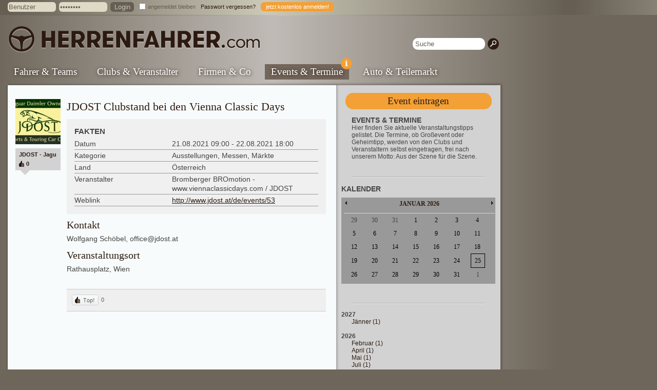

--- FILE ---
content_type: text/html; charset=UTF-8
request_url: https://herrenfahrer.com/events/view/id/1601/JDOST-Clubstand-bei-den-Vienna-Classic-Days
body_size: 6733
content:
<!DOCTYPE HTML>
<html xmlns:og="http://ogp.me/ns#" xmlns:fb="https://www.facebook.com/2008/fbml" itemscope itemtype="http://schema.org/Event">
<head>
    <title>JDOST Clubstand bei den Vienna Classic Days - 21. August 2021 - Events &amp; Termine - HERRENFAHRER.com</title>
    <meta http-equiv="Content-Type" content="text/html; charset=utf-8" />
    <meta name="language" content="de" />
    <meta name="author" content="HERRENFAHRER.com">
    <meta http-equiv="X-UA-Compatible" content="IE=edge" />
    <meta name="robots" content="index, follow" />
    <meta http-equiv="expires" content="0" />
    <meta http-equiv="cache-control" content="no-cache" />
    <meta http-equiv="pragma" content="no-cache" />
    <meta name="revisit-after" content="3 hours" />
    <meta name="description" content="JDOST Clubstand bei den Vienna Classic Days, Datum: 21.08.2021 09:00 - 22.08.2021 18:00, Kategorie: Ausstellungen, Messen, Märkte, Land: Österreich,..." />
    <meta itemprop="name" content="JDOST Clubstand bei den Vienna Classic Days - 21. August 2021" />
    <meta itemprop="description" content="JDOST Clubstand bei den Vienna Classic Days, Datum: 21.08.2021 09:00 - 22.08.2021 18:00, Kategorie: Ausstellungen, Messen, Märkte, Land: Österreich,..." />
    <meta itemprop="image" content="http://herrenfahrer.com/img/og_image/image15.jpg" />
    <meta itemprop="startDate" content="2021-08-21T09:00:00" />
    <meta itemprop="endDate" content="2021-08-22T18:00:00" />
    <meta itemprop="location" content="Österreich" />
    <meta property="og:title" content="JDOST Clubstand bei den Vienna Classic Days - 21. August 2021" />
    <meta property="og:type" content="website" />
    <meta property="og:url" content="http://herrenfahrer.com/events/view/id/1601/JDOST-Clubstand-bei-den-Vienna-Classic-Days" />
    <meta property="og:image" content="http://herrenfahrer.com/img/og_image/image20.jpg" />
    <meta property="og:description" content="JDOST Clubstand bei den Vienna Classic Days, Datum: 21.08.2021 09:00 - 22.08.2021 18:00, Kategorie: Ausstellungen, Messen, Märkte, Land: Österreich,..." />
    <meta property="og:site_name" content="HERRENFAHRER.com" />
    <meta property="fb:admins" content="1592708440" />
    <meta name="twitter:card" content="summary" />
    <meta name="twitter:site" content="@HERRENFAHRER" />
    <meta name="twitter:title" content="JDOST Clubstand bei den Vienna Classic Days - 21. August 2021" />
    <meta name="twitter:description" content="JDOST Clubstand bei den Vienna Classic Days, Datum: 21.08.2021 09:00 - 22.08.2021 18:00, Kategorie: Ausstellungen, Messen, Märkte, Land: Österreich,..." />
    <meta name="twitter:creator" content="@HERRENFAHRER" />
    <meta name="twitter:image" content="http://herrenfahrer.com/img/og_image/image2.jpg" />
    <meta name="DC.Subject" xml:lang="DE" content="JDOST Clubstand bei den Vienna Classic Days - 21. August 2021" />
    <meta name="DC.Type" content="text/html" />
    <meta name="DC.Format" schema="DCterms:IMT" content="text/html" />
    <meta name="DC.Identifier" schema="DCterms:URI" content="http://herrenfahrer.com/events/view/id/1601/JDOST-Clubstand-bei-den-Vienna-Classic-Days" />
    <meta name="DC.Language" scheme="dcterms:RFC1766" content="DE" />
    <meta name="DC.Description" xml:lang="DE" content="JDOST Clubstand bei den Vienna Classic Days, Datum: 21.08.2021 09:00 - 22.08.2021 18:00, Kategorie: Ausstellungen, Messen, Märkte, Land: Österreich,..." />
    <meta name="DC.Creator" content="HERRENFAHRER.com" />
    <meta name="DC.Publisher" content="HERRENFAHRER.com" />
    <link rel="canonical" href="http://herrenfahrer.com/events/view/id/1601/JDOST-Clubstand-bei-den-Vienna-Classic-Days" />
    <link rel="alternate" type="application/rss+xml" title="RSS" href="/feed.rss" />
    <link rel="shortcut icon" href="http://herrenfahrer.com/favicon.ico" type="image/ico" />
    <link rel="apple-touch-icon" sizes="57x57" href="http://herrenfahrer.com/apple-touch-icon-57x57.png" />
    <link rel="apple-touch-icon" sizes="114x114" href="http://herrenfahrer.com/apple-touch-icon-114x114.png" />
    <link rel="apple-touch-icon" sizes="72x72" href="http://herrenfahrer.com/apple-touch-icon-72x72.png" />
    <link rel="apple-touch-icon" sizes="144x144" href="http://herrenfahrer.com/apple-touch-icon-144x144.png" />
    <link rel="apple-touch-icon" sizes="60x60" href="http://herrenfahrer.com/apple-touch-icon-60x60.png" />
    <link rel="apple-touch-icon" sizes="120x120" href="http://herrenfahrer.com/apple-touch-icon-120x120.png" />
    <link rel="apple-touch-icon" sizes="76x76" href="http://herrenfahrer.com/apple-touch-icon-76x76.png" />
    <link rel="apple-touch-icon" sizes="152x152" href="http://herrenfahrer.com/apple-touch-icon-152x152.png" />
    <link rel="icon" type="image/png" href="http://herrenfahrer.com/favicon-196x196.png" sizes="196x196" />
    <link rel="icon" type="image/png" href="http://herrenfahrer.com/favicon-160x160.png" sizes="160x160" />
    <link rel="icon" type="image/png" href="http://herrenfahrer.com/favicon-96x96.png" sizes="96x96" />
    <link rel="icon" type="image/png" href="http://herrenfahrer.com/favicon-16x16.png" sizes="16x16" />
    <link rel="icon" type="image/png" href="http://herrenfahrer.com/favicon-32x32.png" sizes="32x32" />
    <meta name="msapplication-TileColor" content="#e1e1e1">
    <meta name="msapplication-TileImage" content="/mstile-144x144.png">
    <link rel="stylesheet" href="/css/screen-2026012522.css" type="text/css" media="screen" />
    <link rel="stylesheet" href="/css/fancybox-2026012522.css" type="text/css" media="screen" />
    <link rel="stylesheet" href="/css/print-2026012522.css" type="text/css" media="print" />
    <link rel="stylesheet" href="/css/tooltipster-2026012522.css" type="text/css" media="screen" />
    <link rel="stylesheet" href="/css/tooltipster-shadow-2026012522.css" type="text/css" media="screen" />
    <link rel="stylesheet" href="/js/jquery_alerts/jquery.alerts-2026012522.css" type="text/css" media="screen" />
    <script type="text/javascript">
        var BASE_URL = '';
        var HOME_URL = 'http://herrenfahrer.com';
        var BLOG_URL = 'http://.herrenfahrer.com';
    </script>
    <script type="text/javascript" src="/js/jquery/jquery-1.7.2.min-2026012522.js"></script>
    <script type="text/javascript" src="/js/jquery/jquery-ui.min-2026012522.js"></script>
    <script type="text/javascript" src="/js/jquery/jquery.maxlength-2026012522.js"></script>
    <script type="text/javascript" src="/js/fancybox-2026012522.js"></script>
    <script type="text/javascript" src="/js/tablesorter-2026012522.js"></script>
    <script type="text/javascript" src="/js/jquery.tooltipster.min-2026012522.js"></script>
    <script type="text/javascript" src="/js/functions-2026012522.js"></script>
    <script type="text/javascript" src="/js/user-2026012522.js"></script>
    <script type="text/javascript" src="/js/nicEdit-2026012522.js"></script>
    <script type="text/javascript" src="/js/jquery_alerts/jquery.alerts-2026012522.js"></script>
    <script type="text/javascript" src="/js/swfobject-2026012522.js"></script>


<!-- Global site tag (gtag.js) - Google Analytics -->
<script async src="https://www.googletagmanager.com/gtag/js?id=UA-29002268-1"></script>
<script>
  window.dataLayer = window.dataLayer || [];
  function gtag(){dataLayer.push(arguments);}
  gtag('js', new Date());

  gtag('config', 'UA-29002268-1');
</script>
<!-- End google Analytics-->

<!-- Start google Doubleclick sb-->    
<script type='text/javascript'>
  var googletag = googletag || {};
  googletag.cmd = googletag.cmd || [];
  (function() {
    var gads = document.createElement('script');
    gads.async = true;
    gads.type = 'text/javascript';
    var useSSL = 'https:' == document.location.protocol;
    gads.src = (useSSL ? 'https:' : 'http:') +
      '//www.googletagservices.com/tag/js/gpt.js';
    var node = document.getElementsByTagName('script')[0];
    node.parentNode.insertBefore(gads, node);
  })();
</script>

<script type='text/javascript'>
  googletag.cmd.push(function() {
    googletag.defineSlot('/11207618/Sponsor_Front', [[960, 100], [960, 110]], 'div-gpt-ad-1444720883597-0').addService(googletag.pubads());
    googletag.defineSlot('/11207618/Sponsor', [180, 150], 'div-gpt-ad-1444720883597-1').addService(googletag.pubads());
    googletag.defineSlot('/11207618/Sponsor2', [180, 150], 'div-gpt-ad-1444720883597-2').addService(googletag.pubads());
    googletag.defineSlot('/11207618/Sponsor3', [180, 150], 'div-gpt-ad-1444720883597-3').addService(googletag.pubads());
    googletag.defineSlot('/11207618/Sponsor4', [180, 150], 'div-gpt-ad-1444720883597-4').addService(googletag.pubads());
    googletag.defineSlot('/11207618/Sponsor5', [180, 150], 'div-gpt-ad-1444720883597-5').addService(googletag.pubads());
    googletag.defineSlot('/11207618/WerbepartnerA', [300, 250], 'div-gpt-ad-1444720883597-6').addService(googletag.pubads());
    googletag.defineSlot('/11207618/WerbepartnerB', [468, 60], 'div-gpt-ad-1444720883597-7').addService(googletag.pubads());
    googletag.defineSlot('/11207618/WerbepartnerC1', [300, 100], 'div-gpt-ad-1444720883597-8').addService(googletag.pubads());
    googletag.defineSlot('/11207618/WerbepartnerD1', [140, 60], 'div-gpt-ad-1444720883597-9').addService(googletag.pubads());
    googletag.defineSlot('/11207618/WerbepartnerD2', [140, 60], 'div-gpt-ad-1444720883597-10').addService(googletag.pubads());
    googletag.pubads().enableSingleRequest();
    googletag.enableServices();
  });
</script>
<!-- End google Doubleclick sb-->
<!-- Facebook Pixel Code -->
<script>
!function(f,b,e,v,n,t,s)
{if(f.fbq)return;n=f.fbq=function(){n.callMethod?
n.callMethod.apply(n,arguments):n.queue.push(arguments)};
if(!f._fbq)f._fbq=n;n.push=n;n.loaded=!0;n.version='2.0';
n.queue=[];t=b.createElement(e);t.async=!0;
t.src=v;s=b.getElementsByTagName(e)[0];
s.parentNode.insertBefore(t,s)}(window,document,'script',
'https://connect.facebook.net/en_US/fbevents.js');

 fbq('init', '170109317055994'); 
fbq('track', 'PageView');
</script>
<noscript>
 <img height="1" width="1" 
src="https://www.facebook.com/tr?id=170109317055994&ev=PageView
&noscript=1"/>
</noscript>
<!-- End Facebook Pixel Code -->

</head>
<body>
    <!-- Start Alexa Certify Javascript -->
        <script type="text/javascript">
            _atrk_opts = { atrk_acct:"fojWi1a8Dy00y0", domain:"herrenfahrer.com",dynamic: true};
            (function() { var as = document.createElement('script'); as.type = 'text/javascript'; as.async = true; as.src = "https://d31qbv1cthcecs.cloudfront.net/atrk.js"; var s = document.getElementsByTagName('script')[0];s.parentNode.insertBefore(as, s); })();
        </script>
        <noscript><img src="https://d5nxst8fruw4z.cloudfront.net/atrk.gif?account=fojWi1a8Dy00y0" style="display:none" height="1" width="1" alt="" /></noscript>
    <!-- End Alexa Certify Javascript -->
    <ul id="nav_skip">
        <li><a href="#content" title="Zum Hauptinhalt der Seite springen [accesskey i]" accesskey="i">Zum Inhalt springen</a></li>
        <li><a href="#nav" title="Zur Hauptnavigation der Seite springen [accesskey n]" accesskey="n">Zur Navigation springen</a></li>
        <li><a href="#suche" title="Zur Volltextsuche springen [accesskey s]" accesskey="s">Zur Suche springen</a></li>
    </ul>
    <div id="topbar">
        <div class="inner">
                            <form action="/index/login" id="login" method="post">
                    <label for="username" class="hidden">Benutzer</label>
                    <input type="text" maxlength="30" name="username" id="username" value="Benutzer" title="Benutzer" />
                    <label for="passwort" class="hidden">Passwort</label>
                    <input type="password" maxlength="30" name="password" id="passwort" value="Passwort" title="Passwort" />
                    <label for="einloggen" class="hidden">Login</label>
                    <input type="submit" name="einloggen" id="einloggen" value="Login" title="einloggen" />
                    <input type="checkbox" name="remember" id="angemeldet" title="angemeldet bleiben" />
                    <label for="angemeldet">angemeldet bleiben</label>
                    <a href="#" id="forgot_password" title="Klicken Sie hier, wenn Sie Ihr Passwort vergessen haben">Passwort vergessen?</a>
                    <span><a href="/account/register" id="register_user">jetzt kostenlos anmelden!</a></span>
                </form>
                    </div>
    </div><script type="text/javascript" src="/js/calendar-2026012522.js"></script>
<link rel="stylesheet" href="/css/calendar-2026012522.css" type="text/css" />
<script src="/js/jquery/jquery-ui.datepicker.min-2026012522.js"></script>
<div id="fullarea">

<!-- Header -->
<div id="header">

<form action="/index/search" id="suche" method="GET">
<label for="suchfeld" class="hidden">Suchen</label><input type="text" name="suchfeld" id="suchfeld" value="Suche" title="Suche" />
<input type="submit" id="suche_starten" title="Suche starten" />
</form>


<a href="/" title="zur Herrenfahrer.com Startseite [accesskey h]" accesskey="h"><img src="/img/logo.png" width="493" height="52" alt="Herrenfahrer"/></a>
</div>
<!--// Header -->

<!-- Navigation -->
<div id="nav">
<ul>
<li ><a href="/fahrer" title="weiter zu allen Beiträgen von Fahrern und Teams aus der Oldtimer- und Youngtimer-Szene">Fahrer &amp; Teams
    <span class="tooltip-drivers" title="test">&nbsp;</span></a></li>
<li ><a href="/clubs" title="weiter zu allen Beiträgen von Clubs und Veranstaltern aus der Oldtimer- und Youngtimer-Szene">Clubs &amp; Veranstalter
    <span class="tooltip-clubs">&nbsp;</span></a></li>
<li ><a href="/firmen" title="weiter zu allen Beiträgen von gewerblichen Anbietern aus der Oldtimer- und Youngtimer-Szene">Firmen &amp; Co
    <span class="tooltip-companies">&nbsp;</span></a></li>
<li class='active'><a href="/events" title="alle wichtigen Termine und Events der Oldtimer- und Youngtimer-Szene">Events &amp; Termine
    <span class="tooltip-events">&nbsp;</span></a></li>
<li ><a href="/markt" title="Angebote und Nachfragen aus der Oldtimer- und Youngtimer-Szene">Auto &amp; Teilemarkt
    <span class="tooltip-marketplace">&nbsp;</span></a></li>
<!--li><a href="#">Gelbe Seiten</a></li-->
</ul>
</div>
<div id="tooltip-events"><h1>Der Veranstaltungskalender der Szene.</h1><p>Irgendwo ist immer etwas los: Rennen, Messen, Flohmärkte ... bloß wo?</p><p>Hier finden Sie aktuelle Veranstaltungstipps gelistet. Die Termine, ob Großevent oder Geheimtipp, werden von den Clubs und Veranstaltern selbst eingetragen, oder von Fahrern und Teams empfohlen. Frei nach unserem Motto: Aus der Szene für die Szene.</p><p>Wenn Sie selbst einen Event eintragen wollen, einfach kostenlos registrieren und loslegen.</p></div><!--// Navigation -->

<!--

-->

<!-- Advertisement 960 -->
<div id="ad_960">
<!-- /11207618/Sponsor_Front -->
<div id='div-gpt-ad-1444720883597-0'>
<script type='text/javascript'>
googletag.cmd.push(function() { googletag.display('div-gpt-ad-1444720883597-0'); });
</script>
</div>
</div>
<!--// Advertisement 960 -->

<!-- Maincontent -->
<div id="maincontent">
<div id="maincontent_top">&nbsp;</div><div id="content"><div class="story" id="story_1">
    <div class="facts two">
       <a href="http://jdost.herrenfahrer.com/blog" id="story_imgX">
       <img src="/image/index/file/jdost_beispiel.jpg/folder/jdost/width/88/height/88" width="88" height="88" title="jdost" border="0" style="border:none; margin:2px 0 5px 0;"></a>
        <p><strong>JDOST - Jagu<br />
</strong><a href="#" class="votes">0</a></p>

		<!-- AddThis Button BEGIN -->
<div class="addthis_toolbox addthis_default_style addthis_32x32_style" id="social">
<a class="addthis_button_facebook"></a>
<a class="addthis_button_twitter"></a>
<a class="addthis_button_google_plusone_share"></a>
<a class="addthis_button_pinterest_share"></a>
<a class="addthis_button_email"></a>
<a class="addthis_button_favorites"></a>
<a class="addthis_button_compact"></a>
</div>
<script type="text/javascript">var addthis_config = {"data_track_addressbar":false};</script>
<script type="text/javascript" src="http://s7.addthis.com/js/250/addthis_widget.js#pubid=ra-4f311ae1519bf4f8"></script>
<!-- AddThis Button END -->

    </div>

    <div class="text">
        <!-- Start Modul Start -->
               <!-- Start Modul Event -->
        <div class="m_event">
               <h1>JDOST Clubstand bei den Vienna Classic Days</h1>
        <table cellpadding="0" cellspacing="0" border="0" width="100%">
                <tr>
                    <th colspan="2">FAKTEN</th>
                </tr>
                                <tr>
                    <td width="40%">Datum</td>
                    <td>21.08.2021 09:00 - 22.08.2021 18:00</td>
                </tr>
                                <tr>
                    <td>Kategorie</td>
                    <td>Ausstellungen, Messen, Märkte</td>
                </tr>
                <tr>
                    <td>Land</td>
                    <td>Österreich</td>
                </tr>
                                <tr>
                    <td>Veranstalter</td>
                    <td>Bromberger BROmotion - www.viennaclassicdays.com / JDOST</td>
                </tr>
                                                                 <tr>
                    <td>Weblink</td>
                    <td><u><a target="_blank" href='http://www.jdost.at/de/events/53'>http://www.jdost.at/de/events/53</a></u></td>
                </tr>
                                </table>
                                    <h2>Kontakt</h2>
                    <p>Wolfgang Schöbel, office@jdost.at</p>
                                                    <h2>Veranstaltungsort</h2>
                    <p>Rathausplatz, Wien</p>
                                </div>

        
<div class="socialbar">
    <div class="socialbar-buttons">
        <div class="socialbar-buttons-own">
            <span id="top">
                <a id="hf_like" style="cursor: pointer;"><img src="/img/icon_top.gif" alt="top" width="52" height="21" /></a>
                <span id="likes_count">0</span>
            </span>
            <input type="hidden" name="like_type" id="like_type" value="calendar_event">
            <input type="hidden" name="like_id" id="like_id" value="1601">
        </div>
        <div class="addthis_toolbox addthis_default_style" id="socialbar_addthis">
            <a class="addthis_button_facebook_share" fb:share:layout="button_count" style="width: 105px; height: 20px;"></a>
            <a class="addthis_button_google_plusone" g:plusone:size="medium" style="width: 70px; height: 20px;"></a>
            <a class="addthis_button_tweet" style="width: 95px; height: 20px;"></a>
            <a class="addthis_button_pinterest_pinit" pi:pinit:layout="horizontal" pi:pinit:url="http://www.addthis.com/features/pinterest" pi:pinit:media="http://www.addthis.com/cms-content/images/features/pinterest-lg.png" style="width: 90px; height: 20px;"></a>
        </div>
        <div style="clear: both; height: 1px;"></div>
    </div>
    <script type="text/javascript">var addthis_config = {"data_track_addressbar":false};</script>
    <script type="text/javascript" src="//s7.addthis.com/js/300/addthis_widget.js#pubid=ra-4f311ae1519bf4f8"></script>
</div>
<div style="clear: both; height: 10px;"></div>

    </div>
</div>
</div>
<div id="sidebar">
                <div class="box" id="event" style="background: none; padding-bottom: 0;"><a id="new_event" href="#">Event eintragen</a></div>
        <div class="box" id="areas">
            <div style="padding: 0 0 20px 0;"><h2>EVENTS &amp; TERMINE</h2><p>Hier finden Sie aktuelle Veranstaltungstipps gelistet. Die Termine, ob Gro&szlig;event oder Geheimtipp, werden von den Clubs und Veranstaltern selbst eingetragen, frei nach unserem Motto: Aus der Szene f&uuml;r die Szene.</p></div>
        </div>
            <!--div class="box" id="banner_partner_a">
        <h2 style="margin-bottom: 5px;">PARTNER</h2>
		<!-- /11207618/WerbepartnerA -->
		<!--div id='div-gpt-ad-1444720883597-6' style='height:280px; width:300px;'>
		<script type='text/javascript'>
		googletag.cmd.push(function() { googletag.display('div-gpt-ad-1444720883597-6'); });
		</script>
		</div-->
    </div-->            <!--div class="box" id="banner_partner_a">
	<!-- /11207618/WerbepartnerC1 -->
	<!--div id='div-gpt-ad-1444720883597-8' style='height:100px; width:300px;'>
	<script type='text/javascript'>
	googletag.cmd.push(function() { googletag.display('div-gpt-ad-1444720883597-8'); });
	</script>
	</div-->
    </div-->        <div class="box" id="kalender2">
            <h2>KALENDER</h2>
            <div id="calendar"></div>
                    </div>
                    <div class="box" id="event_months">
                <b>2027</b><br /><a href="/events/index/category//country//date/2027-01/" style="margin-left: 20px;">Jänner (1)</a><br /><br /><b>2026</b><br /><a href="/events/index/category//country//date/2026-02/" style="margin-left: 20px;">Februar (1)</a><br /><a href="/events/index/category//country//date/2026-04/" style="margin-left: 20px;">April (1)</a><br /><a href="/events/index/category//country//date/2026-05/" style="margin-left: 20px;">Mai (1)</a><br /><a href="/events/index/category//country//date/2026-07/" style="margin-left: 20px;">Juli (1)</a><br /><a href="/events/index/category//country//date/2026-08/" style="margin-left: 20px;">August (1)</a><br /><a href="/events/index/category//country//date/2026-09/" style="margin-left: 20px;">September (2)</a><br /><a href="/events/index/category//country//date/2026-10/" style="margin-left: 20px;">Oktober (1)</a><br /><br /><b>2025</b><br /><a href="/events/index/category//country//date/2025-03/" style="margin-left: 20px;">März (2)</a><br /><a href="/events/index/category//country//date/2025-04/" style="margin-left: 20px;">April (4)</a><br /><a href="/events/index/category//country//date/2025-05/" style="margin-left: 20px;">Mai (3)</a><br /><a href="/events/index/category//country//date/2025-06/" style="margin-left: 20px;">Juni (1)</a><br /><a href="/events/index/category//country//date/2025-07/" style="margin-left: 20px;">Juli (1)</a><br /><a href="/events/index/category//country//date/2025-08/" style="margin-left: 20px;">August (3)</a><br /><a href="/events/index/category//country//date/2025-09/" style="margin-left: 20px;">September (2)</a><br /><a href="/events/index/category//country//date/2025-11/" style="margin-left: 20px;">November (1)</a><br />            </div>
                            <!--div class="box noborder">
    <h2>NEWSLETTER ABONNIEREN</h2>
    <br style="clear: both;" />
    <form action="" id="newsletter" method="post" style="margin-top: 5px;" onsubmit="return false;">
        <label for="suchfeld" class="hidden">Suchen</label><input type="text" name="newsletterfeld" id="newsletterfeld" value="E-Mail" title="E-Mail" style="background: #fff;" />
        <label for="suche_starten" class="hidden">Formular absenden</label><input type="button" name="abonnieren" id="abonnieren" value="Abonnieren" title="Abonnieren"/>
    </form>
</div-->
    </div>
<div id="maincontent_bottom">&nbsp;</div>
</div>
<!--// Maincontent -->

<script type="text/javascript">
function InOut(elem)
{
 elem.delay()
     .fadeIn("slow")
     .delay(5000)
     .fadeOut( "slow",
               function(){
                   if(elem.next().length > 0)
                   {InOut( elem.next() );}
                   else
                   {InOut( elem.siblings(':first'));}

                 }
             );
}

$(function(){
$("#partners div").hide();
InOut( $('#partners div:first') );

});
</script>
<div id="partners">
            <div>
                            <a href="http://www.e4cc.com/" target="_blank" title="H&ouml;llental Classic" rel="nofollow"><img src="/banners/footer/hoellental_classic.jpg" alt="Höllental Classic" width="110" height="110"/></a>
                            <a href="http://www.thermen-classic.at" target="_blank" title="thermen-classic.at" rel="nofollow"><img src="/banners/footer/thermenclassic.jpg" alt="thermen-classic.at" width="110" height="110"/></a>
                            <a href="http://www.hannersbergrennen.at" target="_blank" title="hannersbergrennen.at" rel="nofollow"><img src="/banners/footer/hannersberg.jpg" alt="hannersbergrennen.at" width="110" height="110"/></a>
                            <a href="https://www.wadholz-classic.at" target="_blank" title="www.wadholz-classic.at" rel="nofollow"><img src="/banners/footer/wadholz.jpg" alt="www.wadholz-classic.at" width="110" height="110"/></a>
                            <a href="http://www.goellerclassic.at" target="_blank" title="Goeller Classic" rel="nofollow"><img src="/banners/footer/goeller_classic.jpg" alt="Goeller Classic" width="110" height="110"/></a>
                            <a href="http://www.neuroth.info" target="_blank" title="Moedling Classic" rel="nofollow"><img src="/banners/footer/moedling_classic.jpg" alt="Moedling Classic" width="110" height="110"/></a>
                            <a href="http://www.src.co.at" target="_blank" title="Salzburger Rallye Club" rel="nofollow"><img src="/banners/footer/src.jpg" alt="Salzburger Rallye Club" width="110" height="110"/></a>
                            <a href="http://www.src.co.at/index.php?page=salz" target="_blank" title="Salz und Oel" rel="nofollow"><img src="/banners/footer/salz_oel.jpg" alt="Salz und Oel" width="110" height="110"/></a>
                    </div>
            <div>
                            <a href="http://www.edelweiss-classic.de" target="_blank" title="Edelweiss Classic" rel="nofollow"><img src="/banners/footer/edelweiss_classic.jpg" alt="Edelweiss Classic" width="110" height="110"/></a>
                            <a href="http://www.src.co.at/index.php?page=gaisberg" target="_blank" title="Gaisberg Rennen" rel="nofollow"><img src="/banners/footer/gaisberg_rennen.jpg" alt="Gaisberg Rennen" width="110" height="110"/></a>
                            <a href="http://legendswinter-classic.de" target="_blank" title="legendswinter-classic.de" rel="nofollow"><img src="/banners/footer/legendswinter.jpg" alt="legendswinter-classic.de" width="110" height="110"/></a>
                            <a href="http://www.ebreichsdorf-classic.at" target="_blank" title="Ebreichsdorf Classic" rel="nofollow"><img src="/banners/footer/ebreichsdorf_classic.jpg" alt="Ebreichsdorf Classic" width="110" height="110"/></a>
                            <a href="http://www.mx5.events" target="_blank" title="www.mx5.events" rel="nofollow"><img src="/banners/footer/mx5_events_neu.jpg" alt="www.mx5.events" width="110" height="110"/></a>
                            <a href="http://www.ennstal-classic.at/" target="_blank" title="Ennstal Classic" rel="nofollow"><img src="/banners/footer/ennstal_classic_neutral.jpg" alt="Ennstal Classic" width="110" height="110"/></a>
                            <a href="http://www.1000km.at" target="_blank" title="1000km.at - Club Ventielspiel" rel="nofollow"><img src="/banners/footer/ventilspiel.jpg" alt="1000km.at - Club Ventielspiel" width="110" height="110"/></a>
                            <a href="http://bergfruehling-classic.de" target="_blank" title="bergfruehling-classic.de" rel="nofollow"><img src="/banners/footer/bergfruehling.jpg" alt="bergfruehling-classic.de" width="110" height="110"/></a>
                    </div>
            <div>
                            <a href="http://www.wachau-eisenstrasse-classic.at" target="_blank" title="Wachau Eisenstrasse Classic" rel="nofollow"><img src="/banners/footer/wec.jpg" alt="Wachau Eisenstrasse Classic" width="110" height="110"/></a>
                            <a href="http://www.rossfeldrennen.de/" target="_blank" title="Rossfeld Rennen" rel="nofollow"><img src="/banners/footer/rossfeld_rennen.jpg" alt="Rossfeld Rennen" width="110" height="110"/></a>
                            <a href="http://www.planai-classic.at/" target="_blank" title="Planai Classic" rel="nofollow"><img src="/banners/footer/planai_classic_neutral.jpg" alt="Planai Classic" width="110" height="110"/></a>
                            <a href="http://www.roadstertouren.at" target="_blank" title="www.roadstertouren.at" rel="nofollow"><img src="/banners/footer/roadstertouren.jpg" alt="www.roadstertouren.at" width="110" height="110"/></a>
                            <a href="http://www.team-neger.at" target="_blank" title="team-neger.at" rel="nofollow"><img src="/banners/footer/team_neger.jpg" alt="team-neger.at" width="110" height="110"/></a>
                            <a href="http://www.src.co.at/index.php?page=salz" target="_blank" title="Salz und Oel" rel="nofollow"><img src="/banners/footer/salz_oel.jpg" alt="Salz und Oel" width="110" height="110"/></a>
                            <a href="http://www.thermen-classic.at" target="_blank" title="thermen-classic.at" rel="nofollow"><img src="/banners/footer/thermenclassic.jpg" alt="thermen-classic.at" width="110" height="110"/></a>
                            <a href="http://www.hannersbergrennen.at" target="_blank" title="hannersbergrennen.at" rel="nofollow"><img src="/banners/footer/hannersberg.jpg" alt="hannersbergrennen.at" width="110" height="110"/></a>
                    </div>
    </div>

<!-- Footer -->
<div id="footer">
<div class="left"><a href="/editor/window/type/info3" class="iframe">Nutzungsbedingungen</a><a href="/editor/window/type/datenschutz" class="iframe">Datenschutzerklärung</a><a href="/editor/window/type/info4" class="iframe">Impressum</a><a href="/pdf/Herrenfahrer_Mediainfo.pdf" target="_blank" class="no-iframe">Werben auf HERRENFAHRER.com</a><span>Follow us</span><div><a href="http://www.facebook.com/HERRENFAHRER" title="HERRENFAHRER.com auf Facebook" target="_blank" rel="nofollow" class="no-iframe"><img src="/img/follow_facebook.png" width="16" height="16" alt="HERRENFAHRER.com auf Facebook" /></a><a href="http://twitter.com/HERRENFAHRER" title="HERRENFAHRER.com auf Twitter" target="_blank" rel="nofollow" class="no-iframe"><img src="/img/follow_twitter.png" width="16" height="16" alt="HERRENFAHRER.com auf Twitter" /></a><a href="http://plus.google.com/+Herrenfahrer" title="HERRENFAHRER.com auf Google+" target="_blank" rel="nofollow" class="no-iframe"><img src="/img/follow_google.png" width="16" height="16" alt="HERRENFAHRER.com auf Google+" /></a></div></div>
<!--div class="right">
<form action="" id="newsletter2" method="post" onsubmit="return false;">
<label for="newsletterfeld">Newsletter abonnieren</label><input type="text" name="newsletterfeld2" id="newsletterfeld2" value="E-Mail" title="E-Mail" />
<label for="suche_starten" class="hidden">Formular absenden</label><input type="button" name="abonnieren2" id="abonnieren2" value="Abonnieren" title="Abonnieren"/>
</form>
</div-->

</div>
<!--// Footer -->


</div>
</body>
</html>

--- FILE ---
content_type: text/html; charset=utf-8
request_url: https://www.google.com/recaptcha/api2/aframe
body_size: 267
content:
<!DOCTYPE HTML><html><head><meta http-equiv="content-type" content="text/html; charset=UTF-8"></head><body><script nonce="jPxp8EgExQMfP6hQdlxmpQ">/** Anti-fraud and anti-abuse applications only. See google.com/recaptcha */ try{var clients={'sodar':'https://pagead2.googlesyndication.com/pagead/sodar?'};window.addEventListener("message",function(a){try{if(a.source===window.parent){var b=JSON.parse(a.data);var c=clients[b['id']];if(c){var d=document.createElement('img');d.src=c+b['params']+'&rc='+(localStorage.getItem("rc::a")?sessionStorage.getItem("rc::b"):"");window.document.body.appendChild(d);sessionStorage.setItem("rc::e",parseInt(sessionStorage.getItem("rc::e")||0)+1);localStorage.setItem("rc::h",'1769377549414');}}}catch(b){}});window.parent.postMessage("_grecaptcha_ready", "*");}catch(b){}</script></body></html>

--- FILE ---
content_type: text/css
request_url: https://herrenfahrer.com/css/screen-2026012522.css
body_size: 10877
content:
/*
Screen CSS for herrenfahrer.com
Produced by: Koller Juergen [Kollermedia.at] for EB-Marketing.at
Last Edited: 06.03.2011
Status: Not optimized, Not minified
*/

* {margin:0; padding:0;}
body {font:12px Arial,Helvetica,'Lucida Sans Unicode','Lucida Grande',sans-serif; background:url(../img/bg_body.png) -15px 0  repeat-y #6e665a; color:#444444;}

/* Basic Declarations */
.wrapper {height:1px; line-height:1px; overflow:hidden; clear:both;}
.hidden {display:none !important;}

/* Basic Link Styles */
a img {border:none;}
a {color:#2c1b11; text-decoration:none;}
a:hover, a:focus {color:#2c1b11; text-decoration:underline;}

/* Word Wrapping */
div,span,td {word-wrap:break-word;}

/* H1, H2, H3 */
h1 {}
h2 {font-size:18px;}
h3 {font-size:15px;}

/* Skip Navigation */
#nav_skip {text-align:left; list-style:none; position:absolute; z-index:10;}
#nav_skip li a {position:absolute; left:-10000px; width:1px; height:1px; overflow:hidden; font-size:13px;}
#nav_skip li a:focus, #nav_skip li a:active {left:0; top:0; width:180px; display:block; height:auto; overflow:visible; text-decoration:underline;}

/* Topline */
#topbar {height:30px; background:url(../img/bg_topbar.png) left top; color:#665e53;}
#topbar .inner {width:960px; position:relative; margin:0 0 0 15px;}
#topbar #login {float:left;}
#topbar #login input#username, #topbar #login input#passwort {-webkit-border-radius:6px; -moz-border-radius:6px; border-radius:6px; background:#dedac6; border:none; height:19px; width:90px; overflow:hidden; float:left; margin:4px 6px 0 0; color:#665e53;   padding:0 2px;}
#topbar #login input#einloggen {-webkit-border-radius:6px; -moz-border-radius:6px; border-radius:6px; background:#665e53; border:none; height:19px; width:46px; overflow:hidden; float:left; margin:4px 6px 0 0; color:#c6c2b2;  cursor:pointer;}
#topbar #angemeldet {float:left; margin:6px 4px 0 4px;}
#topbar #login label {float:left; margin:7px 10px 0 0; font-size:11px;}
#topbar #login a {float:left; margin:7px 0 0 0; font-size:11px;}
#topbar #register_user {display:block; position:relative; left:10px; padding:3px 10px; top:-3px; color:#fff; background:#f3a036; -webkit-border-radius:7px; -moz-border-radius:7px; border-radius:7px;}
#topbar #register_user:hover {display:block; position:relative; left:10px; padding:3px 10px; top:-3px; color:#f3a036; background:#fff; -webkit-border-radius:7px; -moz-border-radius:7px; border-radius:7px; text-decoration:none;}

#topbar a#backhome {float:left; margin:6px 5px 0 -15px;width:15px; height:18px; text-indent:-9999px; background:url(../img/icon_home.png) no-repeat; display:block;}

/* Landauswahl */
#land {float:right; font-size:11px; position:absolute; right:0px; top:7px; z-index:9;}
#land strong {float:left;color:#37271d;}
#land ul {float:left; margin:-6px 0 0 5px; padding:5px 10px; height:15px; overflow:hidden; width:90px; }
#land ul:hover {background:#c9c6b5; height:auto;}
#land ul li a {font-weight:bold;}
#land ul:hover li a {font-weight:normal;}
#land li {list-style:none;}
#land li#land_eu a {background:url(../img/bg_land.png) 0 3px no-repeat;}
#land li#land_at a {background:url(../img/bg_land.png) 0 -32px no-repeat;}
#land li#land_de a {background:url(../img/bg_land.png) 0 -14px no-repeat;}
#land li#land_ch a {background:url(../img/bg_land.png) 0 -50px no-repeat;}
#land a {color:#37271d; padding:2px 0 2px 20px; display:block; clear:both;}
#land ul:hover li a:hover {font-weight:bold; text-decoration:none;}

#land_select {float:right; font-size:11px; right:0px; top:7px;}

/* Navigation */
#topbar img {float:left; display:inline; margin:0 9px 0 0;}
#topbar ul#nav_user {}
#topbar ul#nav_user li {float:left; list-style:none;  display:block; line-height:30px;}
#topbar ul#nav_user li:hover ul {display:block;}
#topbar ul#nav_user li#logout a {background:url(../img/bg_logout.gif) no-repeat 10px center; padding:0px 9px 0px 30px;}
#topbar ul#nav_user li a {color:#ffffff;  text-decoration:none; display:block; padding:0 9px;}
#topbar ul#nav_user li ul {background:url(../img/bg_nav_ul.gif) 0 0px  no-repeat; overflow:auto; width:135px; padding:10px 0 5px 0; margin:0px 0 0 10px; overflow:hidden; position:absolute; display:none; z-index:999;}
#topbar ul#nav_user li ul li {display:block; clear:both; padding:3px 0; line-height:14px; background:#dedac6;}
#topbar ul#nav_user li ul li a {color:#665e53; display:block; padding:0 0 0 10px; width:125px;}
#topbar ul#nav_user li ul li a:hover, #topbar ul#nav_user li ul li.active a {font-weight:bold;}
#topbar ul#nav_user li ul li:first-of-type {padding:10px 0 3px 0;}
#topbar ul#nav_user li ul li:last-of-type {padding:3px 0 7px 0;}


/* Structure */
#fullarea {width:970px; margin:0 0 0 10px; clear:both;}

/* 
@media(max-width:1000px) {
#topbar .inner {width:960px; position:relative; margin:0 0 0 10px;}
#fullarea {width:970px; margin:0 0 0 5px; clear:both;}
}
*/

/* Header */
#header {padding:20px 5px 0px 3px; position:relative;}
#header img {margin:0 0 0 2px;}

/* Suche */
#suche {float:right; margin:20px 0 0 0;}
#suchfeld {-webkit-border-radius:10px; -moz-border-radius:10px; border-radius:10px; background:#ffffff; border:none; height:23px; width:134px;  overflow:hidden; color:#665e53; margin:4px 5px 0 0; float:left; padding:0 2px 0 5px;}
#suche_starten {width:22px; height:23px; background:url(../img/bg_icon_search.png) 0 0 no-repeat; border:none; text-indent:-9999px; cursor:pointer; margin:4px 3px 0 0; float:left;}

/* Hauptnavigation */
#nav {font-family:Georgia, "Times New Roman", Times, serif; width:970px; padding:20px 0 0 0; overflow:hidden; clear:both; margin-bottom: 5px;}
#nav ul {width:1000px; margin:0 0 0 5px;}
#nav li {float:left; list-style:none; font-size:19px; padding:0px 15px 0px 0;}
#nav a {color:#fff; padding:4px 12px 4px 12px; display:block; position:relative; text-shadow: 1px 1px 6px #2c1b11;}
#nav a:hover {color:#2c1b11; text-decoration:none;  text-shadow: none;}
#nav li.active a {background:#73665a; color:#fff; text-decoration:none;}
#nav a span {display:none;}
#nav li.active a span { position:absolute; top:-12px; right:-6px; background:url(../img/bg_info.png) no-repeat; display:block; width:22px; height:22px;}
#nav li.active a:hover {color:#ffffff;}

/* Advertisement */
#ad_960 {background:url(../img/bg_ad_960.png) no-repeat left top; margin:6px 0 3px -7px; padding:0 0 0 12px;}
#ad_960 {background: none;}
#ad_960 img {box-shadow:  0px 0px 6px #2c1b11;}
#ad_sky {width:180px; position:absolute; left:985px; top:268px;}
#ad_sky a { width:180px; margin: 0 0 7px 0; display: block; padding: 0; text-align: center; line-height: 1.2em; color: #fff; font-weight: bold; }
#ad_sky a img { margin: 0; padding: 0; box-shadow:  0px 0px 4px #2c1b11;}
#sponsors {clear:both; height:300px; overflow:hidden;}
#sponsors div {background:#d2d2d2; position: relative; width:400px; overflow:hidden; float:left;}
#sponsors div a {display:block; float:left; background:#fff; margin:8px 8px 0 0; display:block;}
#sponsors div img {display:block; float:left;}
#partners {background:#d2d2d2; position: relative;  overflow:hidden; padding:8px 0 0 8px; overflow:auto; box-shadow:3px 1px 5px #666; margin:5px; height:126px;}
#partners div {background:#d2d2d2; position: relative;  overflow:hidden;  overflow:hidden; float:left;}
#partners div a {display:block; float:left; background:#fff; margin:4px; display:block;}
#partners div img {display:block; float:left;}

/* 
@media(max-width:1170px) {
#ad_sky {display: none;}
}
*/


/* Maincontent */
#maincontent {background:url(../img/bg_content.png) repeat-y; overflow:auto;}
#maincontent_top {background:url(../img/bg_content_top.png) no-repeat; height:5px; overflow:hidden; clear:both;}
#maincontent_bottom {background:url(../img/bg_content_bottom.png) no-repeat; height:5px; overflow:hidden; clear:both;}
#content {width:605px; float:left; display:inline; margin:15px 0 0 20px; padding:0 0 20px 0; position:relative;}

/* Profil Header */
#profilheader {margin:0 5px; background:#666666; overflow:auto;}
#profil_bild {width:640px; float:left; height:185px; position:relative; overflow:hidden;}
#profil_bild span {position:absolute; bottom:0; width:640px; opacity: .60; filter: alpha(opacity=60); -ms-filter: "alpha(opacity=60)"; -khtml-opacity: .60; -moz-opacity: .60; background:#000000; height:90px;}
#profil_bild h1 {position:absolute; color:#ffffff; font-size:42px; bottom:35px; left:25px; overflow:hidden;}
#profil_bild strong {position:absolute; color:#ffffff; font-size:22px; bottom:8px; left:25px; overflow:hidden;}

/* Profil Facts */
#profil_facts {width:300px; padding:10px 10px 0 0; height:175px; float:right; color:#f5f5f5; position:relative; }
#profil_facts img {float:left; margin:0 10px 0 0;}
#profil_facts a:hover {text-decoration:none;}
#profil_facts h2 {font-size:14px; font-family:Georgia, "Times New Roman", Times, serif; font-weight:normal; padding:15px 0 0 0;}
#profil_facts ul {color:#f5f5f5; padding:10px 0 15px 0; font-size:11px;}
#profil_facts li {list-style:none;}
#profil_facts a#favorites_user {background:url(../img/bg_icon_favorite.gif) no-repeat right center; text-align:right; display:block; padding:2px 20px 2px 0; color:#333333;}
#profil_facts a#delete_favorite {background:url(../img/bg_icon_favorite2.gif) no-repeat right center; text-align:right; display:block; padding:2px 20px 2px 0; color:#333333;}
/*#favorites_car {color:#ececec; display:block; padding:2px 22px 2px 6px; font-weight:bold; -webkit-border-radius:10px; -moz-border-radius:10px; border-radius:10px; border:1px solid #c3c3c3; background:url(../img/bg_icon_favorite.gif) no-repeat right center #666666; text-align:right; display:block;}
#favorites_car:hover {opacity:0.8; text-decoration:none;}*/

#favorites_car {color:#ececec; display:block; padding:1px 28px 1px 12px; font-size: 11px; -webkit-border-radius:10px; -moz-border-radius:10px; border-radius:10px; border:1px solid #c3c3c3; background:url(../img/bg_icon_favorite.gif) no-repeat right center #666666;}
#favorites_car:hover {opacity:0.8; text-decoration:none;}

#profil_facts a#mehr {color:#737273; background:#e6e6e6;  padding:0px 12px; font-weight:bold;  -webkit-border-radius:10px; -moz-border-radius:10px; border-radius:10px; border:1px solid #c5c5c5;}
#profil_facts #tools {background:#333333; border-top:2px solid #535353; position:absolute; bottom:0; height:42px; left:-10px; width:320px;}
#profil_facts a#home {color:#cccccc; padding:1px 0px 1px 24px; background:url(../img/bg_icon_home.gif) no-repeat left 0px; font-size:11px; margin:13px 20px 0 15px; display:block; float:left;}
#profil_facts a#nachricht {color:#cccccc; padding:1px 15px 1px 24px; background:url(../img/bg_icon_nachricht.gif) no-repeat left center; font-size:11px; margin:13px 0 0 0; display:block; float:left;}
.m_auto_teile_kontakt a#nachricht {padding:1px 15px 1px 24px; background:url(../img/bg_icon_nachricht.gif) no-repeat left center;}

/* Launch Box */
#launch_box {height:250px; width:640px; overflow:hidden; position:relative; margin:-15px 0 20px -15px;}
#launch_slides {width:440px; height:250px; float:left; background:#666; position:relative;}
#launch_slides img {position:absolute; top:0; left:0; z-index:8; opacity:0.0; cursor:pointer;}
#launch_slides img.active {z-index:10; opacity:1.0;}
#launch_slides img.last-active {z-index:9;}
#launch_text {width:200px; height:250px; background:#666666; float:left;}
#launch_text ul {padding:15px;}
#launch_text li {list-style:none;}
#launch_text li a {float:left; color:#fff; background:#666; display:block; padding:1px 5px; font-weight:bold;  -webkit-border-radius:10px; -moz-border-radius:10px; border-radius:10px; border:1px solid #8d8d8d; margin:0 2px 0 0;}
#launch_text li a.active, #launch_text li a:hover {color:#666666; background:#cccccc; display:block; padding:1px 5px; font-weight:bold;  -webkit-border-radius:10px; -moz-border-radius:10px; border-radius:10px; border:1px solid #8d8d8d; text-decoration:none;}
#launch_text div {color:#aaa; padding:15px 0 0 15px;}
#launch_text div a {color:#f3a036;}
#launch_text div ul {padding:5px 0 5px 15px;}
#launch_text div li {list-style:disc; padding:2px 0;}

#launch_content {background:url(../img/bg_launch_content.gif) bottom no-repeat #e7eaea;  width:640px; margin:-20px 0 20px -15px; padding:0 0 15px 0;}
#launch_content h1 {font-family:Georgia, "Times New Roman", Times, serif; font-weight:normal; font-size:25px; padding:30px 0 15px 15px;}
#launch_content p {padding:0 0 15px 15px; font-size:14px; line-height:145%;}
#launch_content p small {line-height:125%; padding:15px 0 0 0; display:block;}
#launch_content a { float: right; margin: 10px;}

/* Grids */
#grids {height:250px; width:640px; overflow:hidden; position:relative; margin:-15px 0 20px -15px;}
#grids ul { padding: 0!important; margin: 0; }
#grids ul li { list-style: none; width: 640px; height: 250px; display: block; float: left; overflow: hidden; padding: 0!important; margin: 0!important; }
#grids .grid {float:left; position:relative;}
#grids .grid .gridelement {float:left; position:relative; margin-left: 4px;}
#gridcontrols { list-style: none; position: absolute; margin-top: -10px; margin-left: 405px; }
#gridcontrols li {display:block; width:8px; height:8px; float:left; overflow:hidden; margin:0 3px;}
#gridcontrols li.current a{opacity:1;}
#gridcontrols a {display:block; width:8px; height:8px; float:left; overflow:hidden; text-indent:-99999px; background:url(../img/slide.png) no-repeat; opacity:0.4;}

/* Sidebar */
#box_allfunctions { text-align: center; }
#box_allfunctions a { color: #2c1b11; text-decoration: underline; }
#box_allfunctions a:hover { text-decoration: none; }

/* Toolbar */
#toolbar {font-size:11px; overflow:hidden; padding:0 0 25px 0;}
#toolbar span {float:left; color:#808080; font-weight:bold; padding:2px 10px 0 0;}
#toolbar a#rss {float:right; color:#808080; font-weight:bold; padding:2px 22px 2px 0; background:url(../img/bg_icon_rss.gif) right 1px no-repeat;}
#toolbar li {float:left; list-style:none; padding:0 5px 0 0; }
#toolbar li a {color:#2c1b11; background:#f8fbfb; display:block; padding:1px 8px; font-weight:bold;  -webkit-border-radius:10px; -moz-border-radius:10px; border-radius:10px; border:1px solid #dfe1e1;}
#toolbar li a:hover, #toolbar li.active a {color:#ffffff; background:#2c1b11; text-decoration:none; border:1px solid #2c1b11;}

/* Facts */
.facts {width:88px; float:left; margin:0 12px 0 0;}
.facts a img {border:5px solid #2c1b11;}
.story .facts p {background:url(../img/bg_facts_top.gif) no-repeat top left #d2d2d2; font-size:11px; padding:15px 5px 5px 7px; margin:3px 0 0 0; color:#2c1b11;}
.story .facts.two p {background:url(../img/bg_facts_bottom.gif) no-repeat bottom left #d2d2d2; font-size:11px; padding:5px 5px 15px 7px; margin:0px 0 0 0; color:#2c1b11;}
.story .text .facts.two {background:url(../img/bg_facts_bottom.gif) no-repeat bottom left #d2d2d2; font-size:11px; padding:5px 5px 15px 7px; margin:0px 0 0 0; color:#fff;}
.facts p strong {padding:0 0 4px 0; display:block;}
.facts p span {color:#ffffff;}
.facts span.votes {background:url(../img/bg_icon_vote.gif) no-repeat; padding:0 12px 0 14px; color:#2c1b11; font-weight:bold;}
.facts span.comments {background:url(../img/bg_icon_comment.gif) no-repeat 0px 2px; padding:0 0 0 16px; color:#2c1b11; font-weight:bold;}
.facts a {color:#2c1b11; font-weight:bold; }
.facts a.votes {background:url(../img/bg_icon_vote.gif) no-repeat; padding:0 12px 0 14px;}
.facts a.comments {background:url(../img/bg_icon_comment.gif) no-repeat 0px 2px; padding:0 0 0 16px;}
.facts #social {padding:10px 5px;}
.facts #social a {float:left; padding:3px;}
.facts #social img {border:none;}
.facts a#story_img img {border:none; margin:2px 0 5px 0;}
.facts a#item_img img {border:none; margin:2px 0 5px 0;}

.story #report_link, .story #reported {color:#737273; display:block; padding:1px 12px; font-size: 11px; -webkit-border-radius:10px; -moz-border-radius:10px; border-radius:10px; border:1px solid #c3c3c3;}
.story #report_link:hover {color:#737273; background:#e6e6e6; text-decoration:none;}
.story #reported {opacity:0.4;}
/* Story */
.story {clear:both; padding:10px 0 30px 0; overflow:auto;}
.story p {padding:5px 0 10px 0; font-size:14px; line-height: 1.3em;}
.story .text {float:left; width:505px; font-size:14px; line-height: 1.3em;}
.story .text div {display:block;}
.story .text h1 {font-family:Georgia, "Times New Roman", Times, serif; font-size:22px; color:#2c1b11; font-weight: normal; line-height: 1.5em;}
.story .text h2 {font-family:Georgia, "Times New Roman", Times, serif; font-size:20px; color:#2c1b11; font-weight: normal; line-height: 1.3em; }
.story img.left {float:left; padding:0 15px 0px 0;}
.story #top {display:block; overflow:auto; padding:10px 0; color:#665e53; font-size:11px; line-height:21px;}
.story #top a {float:left; padding:0 5px 0 0;}

.story table {width:100%; background:#f0f0f0; padding:15px; margin:8px 0 0 0;}
.story th {text-align:left; font-size:1.1em; padding:0 0 4px 0; text-transform:uppercase;}
.story td {border-bottom:1px solid #999999; padding:2px 0; vertical-align:top;}
.story td:first-child {padding:2px 5px 0 0;}

/* Story Modul Start */
.story .m_start {}
.story .m_start h1, .story .m_start h1 a {font-family:Georgia, "Times New Roman", Times, serif; font-size:22px; color:#2c1b11; font-weight:normal; line-height: 1.3em; margin-bottom: 5px; }
.story .m_start h2, .story .m_start h2 a {font-family:Georgia, "Times New Roman", Times, serif; font-size:20px; color:#2c1b11; font-weight:normal; line-height: 1.3em; }

/* Story Modul Event */
.story .m_event {}
.story .m_event h2 a {font-size:20px; font-weight:normal;}
.story .m_event h2 { font-weight:normal; padding:0;}
.story .m_event table {width:100%; background:#f0f0f0; padding:15px; margin:8px 0 8px 0;}
.story .m_event th {text-align:left; font-size:1.1em; padding:0 0 4px 0; text-transform:uppercase;}
.story .m_event td {border-bottom:1px solid #999999; padding:2px 0;}

/* Story Modul Text */
.story .m_text {padding:10px 0 5px 0;}
.story .m_text ul {padding:5px 0 5px 15px;}
.story .m_text ol {padding:5px 0 5px 18px;}
.story .m_text li {padding:2px 0;}
.story .m_text h2 {font-size:17px; line-height: 1.3em;}

/* Story Modul Link */
.story .m_link {padding:10px 0 5px 0px; }
.story .m_link a {text-decoration:underline; background:url(../img/icon_link.png) no-repeat left center; padding:2px 0 2px 22px;}
.story .m_link a:hover {text-decoration:none;}

/* Story Modul Zitat */
.story .m_zitat {padding:15px 10px 10px 0px;}
.story .m_zitat blockquote {color:#999999; font-family:"Georgia"; font-size: 1.2em; line-height: 1.2em; font-style: italic;}
.story .m_zitat strong {padding:5px 0 0 0px; font-style:normal; font-size: 12px; line-height: 1.2em; font-weight: normal; display:block;}

/* Story Modul Bild */
.story .m_bild {padding:10px 0 5px 0;}
.story .m_bild p{ font-size: 12px; line-height: 1.2em; }

/* Story Modul Slideshow */
.story .m_slideshow {width:505px; overflow:hidden; padding:10px 0;}
.story .m_slideshow div {width:520px;}
.story .m_slideshow a {float:left; margin:0 8px 8px 0; padding:1px; border:1px solid #cccccc;}
.story .m_slideshow img {width:90px; height:90px; float:left;}

/* Story Modul Video */
.story .m_video {padding:10px 0 5px 0;}
.story .m_video iframe {}

/* Story Modul Dokument */
.story .m_dokument {}
.story .m_dokument a {text-decoration:underline; background:url(../img/icon_download.png) no-repeat left center; padding:2px 0 2px 20px;}

/* Story Modul Auto Teile */
.story .m_auto_teile_kontakt {background:#f0f0f0; padding:15px 15px 5px 15px ;}
.story .m_auto_teile_kontakt h2 {font-size:1.2em;  }

.story .text_auto_teile {background:url(../img/bg_auto_teile.gif) no-repeat 10px 10px; padding-left:20px; width:460px; float:right;}
.story .text_auto_teile div {display:block; padding:10px; background:#f0f0f0;} /* */
.story .text_auto_teile h1 {font-family:Georgia, "Times New Roman", Times, serif; font-size:22px; color:#2c1b11; font-weight: normal; line-height: 1.3em;}
.story .text_auto_teile h2 {font-family:Georgia, "Times New Roman", Times, serif; font-size:20px; color:#2c1b11; font-weight: normal; line-height: 1.3em;}
.story .facts_auto_teile {float:left; width:120px;}
.story .m_auto_teile {position:relative; margin-top: 5px;}
.story .m_auto_teile p{font-size:14px;}
.story .m_auto_teile p.price{position:absolute; bottom:0px; right:5px;}
.story .m_auto_teile p.price strong {font-size:18px; font-weight:bold;}

#auto_teile {}
#auto_teile ul {list-style:none; display:block; clear:both;}
#auto_teile li {float:left; padding:0 3px; text-transform:uppercase;}
#auto_teile li.active a {font-weight:bold; padding-right:5px;}
#auto_teile #toolbar {clear:both; padding:10px 0 15px 0;}
#auto_teile #toolbar input {clear:both; border:1px solid #c7c7c7;padding:10px 10px; font-family:Georgia, "Times New Roman", Times, serif;  -webkit-border-radius:15px; -moz-border-radius:15px; border-radius:15px; color:#727272; width:180px; font-size:16px;}
#auto_teile #toolbar select {padding:8px 15px; width:340px; font-family:Georgia, "Times New Roman", Times, serif;  -webkit-border-radius:15px; -moz-border-radius:15px; border-radius:15px; margin:0 0 10px 0; border:1px solid #c7c7c7; background:#e6e6e6; color:#727272; line-height:32px; font-size:16px;}
#auto_teile #toolbar input.submit {width:auto; background:#665e53; color:#dedac6; font-weight:bold; border:none; cursor: pointer;}

#auto_teile form {padding:25px 0; font-size:12px;}
#auto_teile form select {margin:0 15px 0 0;  font-size:12px; border:1px solid #c7c7c7; padding:3px 8px 3px 0;  color:#727272; background:#e6e6e6;  -webkit-border-radius:15px; -moz-border-radius:15px; border-radius:15px;}

form.kontakt.teile {border-top:1px solid #ccc; border-bottom:1px solid #ccc; margin:20px 0 0 0; padding:10px 10px 10px 10px; overflow:auto; background:#f0f0f0;}
form.kontakt.teile div.full textarea  {width:480px;}
form.kontakt.teile input {width:215px;}
form.kontakt.teile .captcha {border:1px solid #ccc; overflow:auto; clear:both; width:470px; padding:10px 10px 0px 0;}
form.kontakt.teile .captcha1 {float:left; display:block; width:210px; margin:0 40px 0 0;}
form.kontakt.teile input.submit {margin:0 5px 0 0;}

form.kontakt {padding:25px 0 15px 0;  color:#777878;  background:#fff;}
form.kontakt legend {font-weight:bold; font-size:13px;}
form.kontakt div.left{float:left; width:220px; margin:0 40px 0 0; padding:5px 0 0 0; }
form.kontakt div.right{float:left; width:220px; padding:5px 0 0 0;}
form.kontakt div.full{width:485px; padding:5px 0 0 0;}
form.kontakt div.full textarea {width:495px; padding:5px 0 0 0;}
form.kontakt small {clear:both; display:block; padding:8px 28px 8px 0;}
form.kontakt input {width:230px; margin:2px 0 8px 0; padding:2px 0; font-family:Arial, Helvetica, sans-serif;  font-size:13px; border-top:1px solid #828484; border-right:1px solid #d6d9d9; border-left:1px solid #828484; border-bottom:1px solid #d6d9d9; padding:1px 2px;}
form.kontakt textarea  {width:230px; height:80px; margin:2px 0 8px 0;  font-family:Arial, Helvetica, sans-serif; font-size:13px; resize:none; border-top:1px solid #828484; border-right:1px solid #d6d9d9; border-left:1px solid #828484; border-bottom:1px solid #d6d9d9; padding:1px 2px;}
form.kontakt label {width:220px;}
form.kontakt input#f_copy {width:auto; margin:2px 5px 0 0; padding:0; border:none; float:left;}
form.kontakt input.submit {float:right; margin:0 43px 0 0;border:1px solid #c3c5c5; -webkit-border-radius:4px; -moz-border-radius:4px; border-radius:4px; background:#ffffff; color:#585959; cursor:pointer; width:235px;}
form.kontakt .captcha1 {clear:both; padding:10px 0 0 0;}
form.kontakt .label {display:block; width:100%;}
form.kontakt .captcha {border:1px solid #ccc; overflow:auto; clear:both; width:485px; padding:10px 10px 10px 0;}
form.kontakt .captcha1 {float:left; display:block; width:220px; margin:0 40px 0 0;}
form.kontakt .captcha1 img {display:block; float:left; padding:0 0 5px 5px;}
form.kontakt .captcha a {display:block; padding:0 0 0 5px;}
form.kontakt .captcha2 input#captcha {margin:10px 0 0 0; width:210px;}
form.kontakt .captcha2 {display:block; float:right;  width:220px;}
form.kontakt .captcha2 {float:left;}

#auto_teile h1 {text-align:left; font-family:Georgia, "Times New Roman", Times, serif; color:#999999; font-size:22px; font-weight:normal;}
#auto_teile h1 span {color:#333333;}

/* Facebook iFrame */
.fb_iframe_story {width:505px; height:65px;}

/* Kommentare */
#kommentare { color:#777878;}
#kommentare h3 {padding-left:16px; background:url(../img/bg_icon_comment.gif) no-repeat 0px 5px; font-size:13px;}
#kommentare label {display:block; float:left; width:110px;}
#kommentare input {border-top:1px solid #828484; border-right:1px solid #d6d9d9; border-left:1px solid #828484; border-bottom:1px solid #d6d9d9; padding:1px 2px;  margin:0 0 5px 0;}
#kommentare input#anmelden {border:1px solid #c3c5c5; -webkit-border-radius:4px; -moz-border-radius:4px; border-radius:4px; background:#ffffff; color:#585959; cursor:pointer;}


#comments_display {overflow:auto; padding:0 0 20px 0; clear:both;}
.comment {clear:both; overflow:auto; padding:12px 0 12px 0; border-bottom:1px solid #cccccc;}
.comment .comment_facts {width:88px; float:left; margin:0 12px 0 0;}
.comment .comment_facts a img {border:5px solid #2c1b11;}
.comment .comment_facts p {background:url(../img/bg_facts_top.gif) no-repeat top left #d2d2d2; font-size:11px; padding:15px 5px 5px 7px; margin:3px 0 0 0; color:#fff; font-weight:bold;}
.comment .comment_facts p strong { color:#2c1b11;}
.comment .comment_text {padding-left:110px;}
.comment .comment_buttons{padding:10px 0 0 110px;}
.comment.antwort .comment_text {font-style:italic;}
.comment_reply_class{padding-left: 100px;}
.comment_reply_class .replay_area{width:400px; height: 100px;}

a.more {color:#c4c5c5; text-transform:uppercase; font-size:13px; letter-spacing:1px; font-weight:bold;}
a.more_video {background:url(../img/bg_icon_video.gif) no-repeat; padding:0 12px 0 18px;}
a.more_gallery {background:url(../img/bg_icon_gallery.gif) no-repeat; padding:0 0px 0 18px;}

/* Pagination */
.pagination { text-align:center; overflow:hidden; padding:20px 0;}
.pagination a {padding:2px 6px; border:1px solid #aeb0b0; margin:0 3px; color:#4f5050;}
.pagination a.active, span.thispage{padding:2px 6px; border:none; font-weight:bold; text-decoration:none; background:#4f5050; border:1px solid #4f5050; color:#fff;}
.pagination a:hover {font-weight:bold; text-decoration:none;}
.pagination a.next {background:url(../img/bg_icon_next.gif) right center no-repeat; padding-right:11px; border:none;}
.pagination a.prev {background:url(../img/bg_icon_prev.gif) left center no-repeat; padding-right:11px; border:none;}
.pagination span {}
.pagination .disabled{color: #DDD;}

/* Searchresult */

#sresult{padding-left: 0px;padding-top: 0px;}
#sresult h2 {clear:both; padding:20px 0 0 0; font-size:14px;}

#sresult #snav {list-style:none; padding:10px 0 0 0;}
#sresult #snav li {float:left; padding-right:15px;}

#sresult #snav li a{color:#2c1b11; background:#f8fbfb; display:block; padding:1px 8px; font-weight:bold;  -webkit-border-radius:10px; -moz-border-radius:10px; border-radius:10px; border:1px solid #dfe1e1;}
#sresult #snav li a.active {color:#ffffff; background:#2c1b11; text-decoration:none; border:1px solid #2c1b11;}


#sresult ul {padding:5px 0 15px 15px;}
.sresult_search{float: left}

/* Sidbar */
#sidebar {width:300px; float:right; margin:15px 15px 0 0; overflow:hidden; padding:0 0 20px 0;}

/* Sidbar Box */
#sidebar .box {background:url(../img/bg_sidebar_box.gif) bottom center no-repeat; clear:both; padding:13px 0 15px 0; overflow:hidden;}
#sidebar .box.noborder {background:none !important;}
#sidebar .box h2 {font-size:14px; float:left;}
#sidebar .box a.reload {float:right; display:block; width:18px; height:18px; overflow:hidden; background:url(../img/bg_icon_reload_gif.gif) no-repeat; text-indent:-99px;}

/* Sidbar Box - Archiv */
.box#archiv form{clear:both; padding:10px 0;}

/* Sidbar Box - Seiten, Rubriken */
.box#seiten ul, .box#rubriken ul {clear:both; font-family:Georgia, "Times New Roman", Times, serif;padding:10px 2px;}
.box#seiten li, .box#rubriken li {float:left; list-style:none;  padding:1px 0; font-size:14px; display:block; clear:both;}
.box#seiten li a, .box#rubriken li a {color:#000000;}

/* Sidbar Box - Tags */
.box#tags {margin:-13px 0 0 0;}
.box#tags h2 {padding:10px 0 10px 0;}
.box#tags span {clear:both; display:block; padding:8px 0 0 0;}
.box#tags span a{font-family:Georgia, "Times New Roman", Times, serif; font-size:15px; color:#1a1a1a; }
.box#tags ul {clear:both;}
.box#tags li {float:left; list-style:none; padding:0 5px 0 0; font-size:11px;}
.box#tags li a {color:#737273; background:#d2d2d2; display:block; padding:1px 12px; font-weight:bold; -webkit-border-radius:10px; -moz-border-radius:10px; border-radius:10px; border:1px solid #c3c3c3;}
.box#tags li a:hover, .box#tags li.active a {color:#737273; background:#e6e6e6; text-decoration:none;}

/* Sidbar Box - Favoriten */
.box#favoriten ul {clear:both; padding:10px 0 0 0;}
.box#favoriten li {float:left; list-style:none; padding:0 5px 0 0; font-size:11px; margin-bottom: 3px; }
.box#favoriten li a {color:#737273; background:#d2d2d2; display:block; padding:1px 12px; font-weight:bold; -webkit-border-radius:10px; -moz-border-radius:10px; border-radius:10px; border:1px solid #c3c3c3;}
.box#favoriten li a:hover, .box#favoriten li.active a {color:#737273; background:#e6e6e6; text-decoration:none;}
.box#favoriten span{clear:both; display:block; width:320px;}
.box#favoriten span a {float:left; margin:8px 8px 0 0;}

/* Sidbar Box - Favoriten */
.box#followers ul {clear:both; padding:10px 0 0 0;}
.box#followers li {float:left; list-style:none; padding:0 5px 0 0; font-size:11px;}
.box#followers li a {color:#737273; background:#d2d2d2; display:block; padding:1px 12px; font-weight:bold; -webkit-border-radius:10px; -moz-border-radius:10px; border-radius:10px; border:1px solid #c3c3c3;}
.box#followers li a:hover, .box#followers li.active a {color:#737273; background:#e6e6e6; text-decoration:none;}
.box#followers span{clear:both; display:block; width:320px;}
.box#followers span a {float:left; margin:8px 8px 0 0;}

/* Sidbar Box - Cars, User, Garage */
.box#garage span, .box#cars span, .box#user span, .box#user2 span, .box#member span {clear:both; display:block; width:320px;}
.box#garage span a, .box#cars span a, .box#user span a, .box#user2 span a, .box#member span a {float:left; margin:5px 8px 0 0;}

/* Sidebar Box - Kalender */
.box#kalender ul {clear:both; padding:10px 0 0 0; font-family:Georgia, "Times New Roman", Times, serif;padding:10px 2px; overflow:auto;}
.box#kalender li {float:left; list-style:none; padding:4px 0 4px 0; font-size:15px; clear:both;}
.box#kalender small {display:block; font-size:11px;}
.box#kalender a.next {text-align:right; display:block; float:right;}
.box#kalender a.prev {text-align:left;  display:block; float:left;}


/* Sidebar Box - event eintragen*/
.box#event {padding:0 0 15px 0;}
.box#event a {background:#f3a036; -webkit-border-radius:15px; -moz-border-radius:15px; border-radius:15px; text-align:center; font-family:Georgia, "Times New Roman", Times, serif; font-size:1.6em; display:block; padding:5px 0; width:95%; margin:0 auto;}
.box#event a:hover{background:#fff; -webkit-border-radius:15px; -moz-border-radius:15px; border-radius:15px; text-align:center; font-family:Georgia, "Times New Roman", Times, serif; font-size:1.6em; display:block; padding:5px 0; width:95%; margin:0 auto; text-decoration:none;}

/* Sidbar Box - ad 300 */
.box#ad_300 {}

/* Sidebar Box - Vorteile */
.box#vorteile {}
.box#vorteile h2 { padding: 0 0 0 18px;}
.box#vorteile ul {clear:both; padding: 5px 0 0px 30px;}
.box#vorteile li {font-size:11px; padding:3px 0;}

/* Sidebar Box - Areas */
.box#areas p {clear:both;}
.box#areas div {padding:0 0 15px 60px; margin:0 20px; overflow:auto;}
.box#areas #area_fahrer {background:url(../img/fahrer.gif) no-repeat;}
.box#areas #area_teams {background:url(../img/teams.gif) no-repeat;}
.box#areas #area_clubs {background:url(../img/clubs.gif) no-repeat;}
.box#areas #area_corporate {background:url(../img/corporate.gif) no-repeat; padding:0 0 5px 60px;}

/* Footer */
#footer {overflow:hidden; padding:15px 0 30px 0; color:#2c1b11;}
#footer a {font-weight:bold; padding:0 8px; color:#2c1b11;}
#footer div.left {float:left; padding:2px 0 0 15px; font-size:11px; }
#footer div.left span { margin-left: 47px; font-weight: bold; }
#footer div.left div { display: inline; float: right; padding-left: 5px; }
#footer div.left div a, #footer div.left div a img { margin: 0; padding: 0; }
#footer div.left div a { margin-left: 3px; }
#footer div.right {float:right; padding:0 5px 0 0;}
#footer div.right label { color:#2c1b11; }

/* Newsletter */
#newsletter, #newsletter2 {}
#newsletter label, #newsletter2 label {float:left; color:#444345; font-weight:bold; font-size:11px; margin:2px 8px 0 0;}
#newsletterfeld, #newsletterfeld2 {-webkit-border-radius:8px; -moz-border-radius:8px; border-radius:8px; background:#dedac6; border:none; height:19px; width:154px;  overflow:hidden; color:#665e53; margin:0px 3px 0 0; float:left; padding:0 2px 0 5px;}
#abonnieren, #abonnieren2 {width:19px; height:19px; background:url(../img/bg_icon_newsletter.png) 0 0 no-repeat; border:none; text-indent:-9999px; cursor:pointer; margin:0px 3px 0 0; float:left;}



/* START Admin Area */
h1.admin {color:#ffffff; font-size:32px; padding:30px 0 0 30px; font-family:Georgia, "Times New Roman", Times, serif; font-weight:normal;}
#admin_main {margin:30px 0 0 0; background:#ffffff; border-radius:15px; -moz-border-radius:15px; border-radius:15px;width:}

#page {}
#page h1 {color:#ff9900; font-family:Georgia, "Times New Roman", Times, serif; font-size:30px; font-weight:normal; padding:0 0 10px 0;}
#page p {color:#9e9e9e; font-size:15px; line-height:140%; padding:5px 280px 10px 0;}

#page div.area.grey {padding:25px; background:#efedea;}
#page div.area {padding:35px 25px;}
#page div.area.bottom {-webkit-border-radius:0 0 15px 15px; -moz-border-radius:0 0 15px 15px; border-radius:0 0 15px 15px;}
#page div.area.grey.funktionen {}
#page div.area.grey.funktionen .info {}
#page div.area.top {-webkit-border-radius:15px 15px 0 0; -moz-border-radius:15px 15px 0 0; border-radius:15px 15px 0 0;}
#page .info {padding:15px 0 35px 0; clear:both;}
#page .info.grey {}
#page .info img {float:left; margin:0 20px 20px 0;}
#intro{border-radius:15px; -moz-border-radius:15px; border-radius:15px; background:#efedea; padding:20px; margin:20px 0 0 0;}
#intro p {color:#9e9e9e; font-size:15px; line-height:140%; padding:5px 0 10px 0;}
#intro p a, #page .area a {color:#9e9e9e; font-size:15px; line-height:140%; padding:5px 0 10px 0; text-decoration:underline;}
#intro p a:hover, #page .area a:hover {color:#9e9e9e; font-size:15px; line-height:140%; padding:5px 0 10px 0; text-decoration:none;}
#page .info h2 {color:#ff9900; font-family:Georgia, "Times New Roman", Times, serif; font-size:22px; font-weight:normal;}
#page div.area a.mehr{background:#f3a036; -webkit-border-radius:15px; -moz-border-radius:15px; border-radius:15px; border:none;  color:#fff; font-size:14px; font-weight:bold; cursor:pointer; padding:6px 8px; clear:both; text-decoration:none;}

/* Statusbar */
#status {position:fixed; bottom:0%; left:0; width:100%; text-align:center; font-weight:bold; line-height:25px; font-size:11px; display:none; z-index:2;}
#status.good {border:2px solid #c6d880; color:#264409; background-color:#e6efc2;}

#admin_main input.active, #admin_main textarea.active, .modul_text .nicEdit-main.active {color:#333333;}

/* Modul Start - fixes Modul*/
#modul_start {background:#efedea; border:none; -webkit-border-radius:15px 15px 0 0; -moz-border-radius:15px 15px 0 0; border-radius:15px 15px 0 0;}
#modul_start p {width:620px; padding:5px 0 0px 10px; line-height:140%;}
#modul_start .fields {padding:20px 30px 15px 30px;}
#modul_start .fields h2 {color:#948778; font-family:Georgia, "Times New Roman", Times, serif; font-size:20px; font-weight:normal; }
#modul_start input {width:620px; font-size:18px; color:#cccccc; padding:5px 15px; font-family:Georgia, "Times New Roman", Times, serif;  -webkit-border-radius:15px; -moz-border-radius:15px; border-radius:15px; margin:0 0 10px 0; border:1px solid #aaaaaa;}
#modul_start input.short {width:300px; font-size:18px; color:#cccccc; padding:5px 15px; font-family:Georgia, "Times New Roman", Times, serif;  -webkit-border-radius:15px; -moz-border-radius:15px; border-radius:15px; margin:0 0 10px 0; border:1px solid #aaaaaa;}
#modul_start input.error {background:#ffc5c5; color:red;}
#modul_start select.error {background:#ffc5c5; color:red;}
#modul_start textarea {width:620px; font-size:18px; color:#cccccc; padding:5px 15px; font-family:Georgia, "Times New Roman", Times, serif;  -webkit-border-radius:15px; -moz-border-radius:15px; border-radius:15px; margin:0 0 15px 0; border:1px solid #aaaaaa; height:190px;}
#modul_start label {float:left; color:#948778; font-family:Georgia, "Times New Roman", Times, serif; font-size:12px; margin:3px 3px 5px 10px; font-weight:bold;}
#modul_start span {float:left; margin:3px 0 0 0;}
#modul_start select {float:left;  margin:0 2px 10px 2px; width:auto; border:1px solid #aaaaaa;}
#modul_start select#rubriken {float:left;  margin:0 10px 10px 0; width:150px; border:1px solid #aaaaaa;}
#modul_start .bild {float:right; margin:0px 75px 0 0px; background:#ffffff; width:170px; text-align:center; overflow:hidden; -webkit-border-radius:15px; -moz-border-radius:15px; border-radius:15px; padding:20px 0; border:1px solid #aaaaaa; height:160px;}
#modul_start .bild span {position:relative; display:block; width:127px; margin:0 auto 10px auto; float:none;}
#modul_start .bild span a {position:absolute; top:0px; right:0; z-index:1; display:block; background:url(../img/bg_icon_delete.gif); width:24px; height:24px; text-indent:-9999px; overflow:hidden;}
#modul_start input.checkbox {width:14px; float:left; height:14px; margin:3px 0 0 10px;}
#modul_start h2 {padding:0 0 5px 5px;}
#modul_start select.large {width:650px; padding:6px 15px; font-family:Georgia, "Times New Roman", Times, serif;  -webkit-border-radius:15px; -moz-border-radius:15px; border-radius:15px; margin:0 0 10px 0; border:1px solid #aaaaaa;}
#modul_start select.short{width:330px; padding:6px 15px; font-family:Georgia, "Times New Roman", Times, serif;  -webkit-border-radius:15px; -moz-border-radius:15px; border-radius:15px; margin:0 0 10px 0; border:1px solid #aaaaaa;}
#modul_start button {border:none; font-family:Arial, Helvetica, sans-serif;  color:#ffffff; background:#73665a; -webkit-border-radius:15px; -moz-border-radius:15px; border-radius:15px; cursor:pointer; padding:6px 10px; margin:0 8px 0 0; clear:both; display:block;}

/* Modul Text */
.modul_text {background:#efedea; border:none;}
.modul_text .fields {padding:20px 30px 15px 30px;}
.modul_text .set {margin:-30px 0 0 70px;}
.modul_text input {width:550px; font-size:18px; color:#cccccc; padding:5px 15px; font-family:Georgia, "Times New Roman", Times, serif;  -webkit-border-radius:15px; -moz-border-radius:15px; border-radius:15px; margin:0 0 10px 0; border:1px solid #aaaaaa;}
.modul_text .editor {border:1px solid #aaaaaa !important; width:580px !important; border-radius:15px; -moz-border-radius:15px; border-radius:15px; background:#ffffff; margin:5px 0 0 0;}
.modul_text .nicEdit-main {font-size:18px; color:#cccccc; padding:5px 10px; font-family:Georgia, "Times New Roman", Times, serif; height:140px; width:552px !important; overflow:auto !important;}
.modul_text .nicEdit-button-undefined {border-radius:10px; -moz-border-radius:10px; border-radius:10px;}
.modul_text .nicEdit-panelContain{width:580px !important;}

/* Modul Link */
.modul_link {background:#efedea; border:none;}
.modul_link .fields {padding:20px 30px 15px 30px;}
.modul_link .set {margin:-30px 0 0 70px;}
.modul_link input {width:550px; font-size:18px; color:#cccccc; padding:5px 15px; font-family:Georgia, "Times New Roman", Times, serif;  -webkit-border-radius:15px; -moz-border-radius:15px; border-radius:15px; margin:0 0 10px 0; border:1px solid #aaaaaa;}

/* Modul Zitat */
.modul_zitat {background:#efedea; border:none;}
.modul_zitat .fields {padding:20px 30px 15px 30px;}
.modul_zitat .set {margin:-30px 0 0 70px;}
.modul_zitat input {width:550px; font-size:18px; color:#cccccc; padding:5px 15px; font-family:Georgia, "Times New Roman", Times, serif;  -webkit-border-radius:15px; -moz-border-radius:15px; border-radius:15px; margin:0 0 10px 0; border:1px solid #aaaaaa;}
.modul_zitat textarea {width:550px; font-size:18px; color:#cccccc; padding:5px 15px; font-family:Georgia, "Times New Roman", Times, serif;  -webkit-border-radius:15px; -moz-border-radius:15px; border-radius:15px; margin:0 0 15px 0; border:1px solid #aaaaaa; height:140px;}

/* Modul Bild */
.modul_bild {background:#efedea; border:none;}
.modul_bild .fields {padding:20px 30px 15px 30px;}
.modul_bild .set {margin:10px 0 0 70px;}
.modul_bild .bild {margin:-30px 0 0 70px; background:#ffffff; width:170px; text-align:center; overflow:hidden; -webkit-border-radius:15px; -moz-border-radius:15px; border-radius:15px; padding:20px 0; border:1px solid #aaaaaa;  height:160px;}
.modul_bild .bild span {position:relative; display:block; width:127px; margin:0 auto 10px auto;}
.modul_bild .bild span a {position:absolute; top:0px; right:0; z-index:1; display:block; background:url(../img/bg_icon_delete.gif); width:24px; height:24px; text-indent:-9999px; overflow:hidden;}
.modul_bild input {width:550px; font-size:18px; color:#cccccc; padding:5px 15px; font-family:Georgia, "Times New Roman", Times, serif;  -webkit-border-radius:15px; -moz-border-radius:15px; border-radius:15px; margin:0 0 10px 0; border:1px solid #aaaaaa;}

/* Modul Slideshow */
.modul_slideshow {background:#efedea; border:none;}
.modul_slideshow .fields {padding:20px 30px 30px 30px; margin:0 0 10px 0;}
.modul_slideshow .set {margin:-30px 0 0 70px;}
.modul_slideshow span {float:left; margin:1px 0 0 2px; color:#948778; font-family:Georgia, "Times New Roman", Times, serif; font-size:12px; font-weight:bold;}
.modul_slideshow a img {float:left;}
.modul_slideshow a {}

/* Modul Video */
.modul_video {background:#efedea; border:none; }
.modul_video .fields {padding:20px 30px 15px 30px;}
.modul_video .set {margin:-30px 0 0 70px;}
.modul_video label {}
.modul_video select {margin:0 0 10px 0; border:1px solid #aaaaaa;}
.modul_video input {width:550px; font-size:18px; color:#cccccc; padding:5px 15px; font-family:Georgia, "Times New Roman", Times, serif;  -webkit-border-radius:15px; -moz-border-radius:15px; border-radius:15px; margin:0 0 10px 0; border:1px solid #aaaaaa;}
.modul_video .set a {font-size:11px; display:none; text-decoration:underline;}
.modul_video .set a:hover {text-decoration:none;}

/* Modul Dokument */
.modul_dokument {background:#efedea; border:none;}
.modul_dokument .fields {padding:20px 30px 30px 30px;  margin:0 0 10px 0;}
.modul_dokument .set {margin:-30px 0 0 70px;}
.modul_dokument span {float:left; margin:1px 0 0 2px; color:#948778; font-family:Georgia, "Times New Roman", Times, serif; font-size:12px; font-weight:bold;}
.modul_dokument a img {float:left;}
.modul_dokument .set a {font-size:11px;  float:left;}
.modul_dokument input {width:550px; font-size:18px; color:#cccccc; padding:5px 15px; font-family:Georgia, "Times New Roman", Times, serif;  -webkit-border-radius:15px; -moz-border-radius:15px; border-radius:15px; margin:8px 0 10px 0; border:1px solid #aaaaaa;}
/* Modul Tag - fixes Modul */
#modul_tags {background:#efedea; border:none; overflow:hidden;}
#modul_tags h2 {padding:0 30px; padding:15px 0 5px 30px;}
#modul_tags strong {margin:13px 0 5px 0;  color:#948778; font-family:Georgia, "Times New Roman", Times, serif; font-size:12px; text-align:right; display:block; float:left; width:95px;}
#modul_tags .ui-autocomplete {background-color:#fff;position:absolute;cursor:default;list-style:none; z-index:100; padding:0; -moz-border-radius:0 0 10px 10px;border-radius:0 0 10px 10px;-moz-box-shadow:0 3px 5px #888;-webkit-box-shadow:0 3px 5px #888;box-shadow:0 3px 5px #888; padding:0 0 6px 0;}
#modul_tags .ui-autocomplete .ui-menu-item {padding:0;margin:0; display:block; clear:both; }
#modul_tags .ui-autocomplete .ui-menu-item a {display:block; width:180px;  padding:4px 6px;margin:0;text-decoration:none;line-height:12px;}
#modul_tags .ui-autocomplete .ui-menu-item a.ui-state-hover,#modul_tags .ui-autocomplete .ui-menu-item a.ui-state-active {background:#e5e5e5;}
#modul_tags .ui-autocomplete-loading {background:white url(ui-anim_basic_16x16.gif) right center no-repeat;}
#modul_tags ul.tagit {cursor:text;overflow:auto;font-size:14px; width:560px; background:#fff; border-radius:15px; -moz-border-radius:15px; padding:5px 10px; border-radius:15px; border:1px solid #aaaaaa; margin:0 0 10px 100px;}
#modul_tags ul.tagit li {-moz-border-radius:8px;border-radius:8px;display:block;float:left;margin:2px 5px 2px 0;position:relative;}
#modul_tags ul.tagit li.tagit-choice {background-color:#f3a036; color:#fff; padding:2px 13px 3px 4px;}
#modul_tags ul.tagit li.tagit-choice.selected {}
#modul_tags ul.tagit li.tagit-choice:hover {background-color:#f3a036; color:#fff;}
#modul_tags ul.tagit li.tagit-new {padding:2px 4px 3px;padding:2px 4px 1px;padding:2px 4px 1px 0;}
#modul_tags ul.tagit li.tagit-choice input {display:block;float:left;margin:0 5px 0 0;padding-top:2px;padding-bottom:2px;}
#modul_tags ul.tagit li.tagit-choice a.tagit-close {color:#fff;cursor:pointer;font-weight:bold;padding:2px 0 2px 3px;text-decoration:none;position:absolute;display:block;top:0;right:3px;}
#modul_tags ul.tagit li.tagit-choice a.tagit-close:hover {color:#333;}
#modul_tags ul.tagit input[type="text"] {-moz-box-sizing:border-box;border:none;margin:0;padding:0;width:inherit; background:none; outline:none; font-size:14px; font-family:Arial, Helvetica, sans-serif; color:#333;}
#modul_tags .tagit-hiddenSelect {display:none;}

/* Modul Kommentare */
#modul_kommentare {background:#efedea; border:none; clear:both;}
#modul_kommentare .fields {padding:30px 30px 0 30px;}
#modul_kommentare label {}
#modul_kommentare select {margin:0 0 10px 10px; border:1px solid #aaaaaa; color:#444444;}

/* Modul Buttons - fixes Modul */
#modul_buttons {background:#efedea; border:none; clear:both; padding:30px 30px 20px 30px; -webkit-border-radius:0 0 15px 15px ; -moz-border-radius:0 0 15px 15px; border-radius:0 0 15px 15px; margin:0 0 30px 0; }
#modul_buttons button {border:none; font-family:Arial, Helvetica, sans-serif;  color:#ffffff; background:#73665a; -webkit-border-radius:15px; -moz-border-radius:15px; border-radius:15px; cursor:pointer; padding:6px 10px; float:left; margin:0 8px 0 0;}

/* Modul Add */
div.modul_add {background:#ffffff; padding:15px 30px; height:31px; clear:both;}
div.modul_add.blendin p{display:block;}
div.modul_add strong {float:left; width:48px; height:31px; background:url(../img/bg_icon_modul_add.gif) no-repeat; margin:0 10px 0 0; text-indent:-9999px; cursor:pointer;}
div.modul_add p {display:none;}
div.modul_add a {display:block; float:left; width:48px; height:31px; background:url(../img/bg_icon_modul_add.gif) no-repeat; margin:0 10px 0 0; text-align:center; }
div.modul_add a:hover {background-color:#ffffff; text-decoration:none;}
div.modul_add a span {display:none; }
div.modul_add a:hover span {display:inline-block; font-size:11px; margin:35px 0 0 0 !important; color:#000000; font-weight:bold; -webkit-border-radius:10px; -moz-border-radius:10px; border-radius:10px; border:1px solid #aaaaaa; padding:2px 5px; background-color:#ffffff; float:none !important;}
div.modul_add a.add_text {background-position:-53px 0;}
div.modul_add a.add_zitat {background-position:-107px 0;}
div.modul_add a.add_bild {background-position:-160px 0;}
div.modul_add a.add_gallery_bild {background-position:-160px 0;}
div.modul_add a.add_link {background-position:-213px 0;}
div.modul_add a.add_slideshow {background-position:-406px 0;}
div.modul_add a.add_video {background-position:-354px 0;}
div.modul_add a.add_dokument {background-position:-458px 0;}

/* Alle verschiebbare Bereiche */
#new_blog fieldset h2 {color:#948778; font-family:Georgia, "Times New Roman", Times, serif; font-size:20px; font-weight:normal; }
#new_blog fieldset a.move {width:48px; height:31px; background:url(../img/bg_icon_modul_add.gif) no-repeat -265px 0; display:block; margin:10px 0 0 0;}
#new_blog fieldset a.move span {display:none; }
#new_blog fieldset a.move:hover {text-decoration:none; cursor:move;}
#new_blog fieldset a.move:hover span {display:block; position:absolute; z-index:2; font-size:11px; margin:35px 0 0 0; color:#000000; background-color:#ffffff; -webkit-border-radius:10px; -moz-border-radius:10px; border-radius:10px; border:1px solid #aaaaaa; padding:2px 5px; font-weight:bold; text-align:left;  }

#new_blog fieldset a.close {width:31px; height:31px; background:url(../img/bg_icon_modul_add.gif) no-repeat -318px 0; display:block; margin:-20px 0 0 0; float:right;}
#new_blog fieldset a.close span {display:none; }
#new_blog fieldset a.close:hover {text-decoration:none;}
#new_blog fieldset a.close:hover span {display:block; position:absolute; font-size:11px; margin:35px 0 0  -65px; color:#000000; font-weight:bold; -webkit-border-radius:10px; -moz-border-radius:10px; border-radius:10px; border:1px solid #aaaaaa; padding:2px 5px; background-color:#ffffff;}

#blogliste {padding:25px; position:relative;}

#blogliste table {width:100%; margin:0 0 0 0;}
#blogliste thead tr {height:35px; overflow:hidden;}
#blogliste th.cornerleft {-webkit-border-radius:15px 0 0 0; -moz-border-radius:15px 0 0 0; border-radius:15px 0 0 0;}
#blogliste th.cornerright {-webkit-border-radius:0 15px 0 0; -moz-border-radius:0 15px 0 0; border-radius:0 15px 0 0;}
#blogliste th {color:#fff; text-align:left;  background:#665e53; padding:10px 5px; font-size:11px; cursor:pointer;}
#blogliste th.small {width:20px;}
#blogliste th.datum {width:70px;}
#blogliste th.headerSortUp span {background:url(../img/bg_icon_list_sort_down.gif) no-repeat right center #948778;}
#blogliste th.headerSortDown span {background:url(../img/bg_icon_list_sort_up.gif) no-repeat right center #948778;}
#blogliste th.headerSortUp span, #blogliste th.headerSortDown span {-webkit-border-radius:5px 5px 5px 5px; -moz-border-radius:5px 5px 5px 5px; border-radius:5px 5px 5px 5px; padding:2px 15px 2px 5px;}

#blogliste tr.filter_active td {padding-top:41px;}
#blogliste td {border-bottom:1px solid #cccccc; padding:8px 5px; color:#727272; font-size:11px;}
#blogliste td .mover {cursor:move;}
#blogliste td a.edit, #blogliste td a.preview, #blogliste td a.delete, #blogliste td a.status_offline, #blogliste td a.status_online, #blogliste td a.status_archived {display:block; text-indent:-9999px; overflow:hidden; height:20px; background:url(../img/bg_icon_list.gif) no-repeat;}
#blogliste td a.edit {width:23px; background-position:0 0;}
#blogliste td a.preview, #blogliste td a.preview_bild {width:23px; background-position:-27px 0;}
#blogliste td a.delete {width:15px; background-position:-59px 0;}
#blogliste td a.status_offline {width:15px;  background-position:-84px 0;}
#blogliste td a.status_online {width:15px;  background-position:-108px 0;}
#blogliste td a.status_archived {width:15px; background-position:-155px 0;}
#blogliste td a.status_active {display:block; text-indent:-9999px; overflow:hidden; height:20px; width:15px; background:url(../img/unlocked.jpg) no-repeat;}
#blogliste td a.status_inactive {display:block; text-indent:-9999px; overflow:hidden; height:20px; width:15px; background:url(../img/locked.jpg) no-repeat;}

#blogliste td span.kommentar {background:url(../img/bg_icon_list_kommentar.gif) no-repeat left center; padding:0 0 0 16px;}

#blogliste #button_filter {position:absolute; z-index:3; top:72px; right:60px; color:#fff; font-weight:bold; font-size:14px; -webkit-border-radius:5px 5px 0px 0px; -moz-border-radius:5px 5px 0px 0px; border-radius:5px 5px 0px 0px; padding:7px 10px 6px 35px; background:url(../img/bg_icon_filter.gif) no-repeat 8px 5px #948778;  outline:none;}
#blogliste #filter {position:absolute; padding:5px 10px; background:#948778; top:100px; margin:0 0 0 0; width:900px; -webkit-border-radius:0 0 15px 15px; -moz-border-radius:0 0 15px 15px; border-radius:0 0 15px 15px;  z-index:2; height:23px; overflow:hidden; display:none;}
#blogliste #filter input.submit  {background:#73665a; border:none; color:#fff; font-weight:bold; font-family:Arial, Helvetica, sans-serif; padding:1px 3px; -webkit-border-radius:5px 5px 5px 5px; -moz-border-radius:5px 5px 5px 5px; border-radius:5px 5px 5px 5px; font-size:11px; cursor:pointer;}
#blogliste #filter label {color:#ffffff; padding:0 0 0 10px;}
#blogliste #filter a {display:block; height:15px; width:15px; background:url(../img/bg_icon_filter_close.gif); float:right; text-indent:-9999px; overflow:hidden; margin:5px 0 0 0; }

#blogliste span.pdf, #blogliste span.ppt, #blogliste span.doc, #blogliste span.jpg, #blogliste span.gif, #blogliste span.png, #blogliste span.zip {width:20px; height:20px; display:block; text-indent:-999px; overflow:hidden;}

#blogliste span.doc {background:url(../img/icon_doc.png) no-repeat;}
#blogliste span.pdf {background:url(../img/icon_pdf.png) no-repeat;}
#blogliste span.ppt {background:url(../img/icon_ppt.png) no-repeat;}
#blogliste span.jpg {background:url(../img/icon_jpg.png) no-repeat;}
#blogliste span.gif {background:url(../img/icon_gif.png) no-repeat;}
#blogliste span.png {background:url(../img/icon_png.png) no-repeat;}
#blogliste span.zip {background:url(../img/icon_zip.png) no-repeat;}
#blogliste img#previewimage {position:absolute; right:140px; z-index:9999; -moz-box-shadow: 0 0 2px 2px #888; -webkit-box-shadow: 0 0 2px 2px#888; box-shadow: 0 0 2px 2px #888;}


#blogliste .aktion {float:left; background:url(../img/bg_list_arrow.gif) no-repeat 8px 10px; padding:0 0 10px 0; margin:0 0 0 0; width:100%; height:30px; overflow:hidden;}
#blogliste .aktion select {margin:0 0 0 25px;}
#blogliste .aktion input {background:#665e53; border:none; color:#fff; font-weight:bold; font-family:Arial, Helvetica, sans-serif; padding:1px 3px; -webkit-border-radius:5px 5px 5px 5px; -moz-border-radius:5px 5px 5px 5px; border-radius:5px 5px 5px 5px; cursor:pointer;}
#blogliste .aktion a {background:#f3a036; color:#ffffff; font-family:Georgia, "Times New Roman", Times, serif; font-size:20px; padding:3px 10px; -webkit-border-radius:15px 15px 15px 15px; -moz-border-radius:15px 15px 15px 15px; border-radius:15px 15px 15px 15px; float:right; margin:0 15px 0 0;}

#pager {background:#948778; font-size:12px; text-align:center; position:relative !important; top:auto!important; -webkit-border-radius:0 0 15px 15px; -moz-border-radius:0 0 15px 15px; border-radius:0 0 15px 15px; color:#ffffff; padding:5px 0;}
#pager a {color:#fff; }
#pager input, #pager select {font-size:12px;}
#pager #pages {display:inline;}

/* END Admin Area */


/*Forgot Password */

.input_email
{-webkit-border-radius:6px; -moz-border-radius:6px; border-radius:6px; background:#dedac6; border:none; height:19px; width:150px; overflow:hidden; margin:4px 6px 0 0; color:#665e53;   padding:0 2px;}

.submit_email
{-webkit-border-radius:6px; -moz-border-radius:6px; border-radius:6px; background:#665e53; border:none; height:19px; width:60px; overflow:hidden; margin:4px 6px 0 0; color:#c6c2b2;  cursor:pointer;}

.forgot_password
{
  color:#ffffff;
  padding:20px;
  text-align:center;
}
/*END Forgot Password*/

.system_message
{
background:url(../img/bg_body.png);
color:#ffffff;
padding:20px;
text-align:center;
z-index: 10;
position: absolute;
top:250px;
left:50%;
}

/* Account Styles */
#user_title
{
/*    background-color: #fff;*/
    font-weight: bold;
    font-size: large;
    float: left;
    padding: 20px;
}

.tbl-padd
{
    color: #ffffff;
    margin-left: 40px;
    font-size: 14px;
}
/* End of Account Styles */
.error_red
{
    color: #f00;
}

.blog_title
{
    font-family:Georgia, "Times New Roman", Times, serif; font-size:16px; color:#2c1b11;
}

/* Table Sorter Style */
table.tablesorter {
/*	background-color: #CDCDCD;*/
	margin:10px 0pt 15px;
	width: 100%;
	text-align: left;
}
/*table.tablesorter thead tr th, table.tablesorter tfoot tr th {
	background-color: #e6EEEE;
	border: 1px solid #FFF;
	font-size: 8pt;
	padding: 4px;
}
table.tablesorter thead tr .header {
	background-image: url(bg.gif);
	background-repeat: no-repeat;
	background-position: center right;
	cursor: pointer;
}*/
table.tablesorter tbody td {
	color: #3D3D3D;
	padding: 4px;
	vertical-align: top;
}
table.tablesorter tbody tr.odd td {
}
table.tablesorter thead tr .headerSortUp {
	background-image: url(asc.gif);
}
table.tablesorter thead tr .headerSortDown {
	background-image: url(desc.gif);
}
table.tablesorter thead tr .headerSortDown, table.tablesorter thead tr .headerSortUp {
}

/* Register Newly added by the designer */
#register {}
#register h1 {font-family:Georgia, "Times New Roman", Times, serif; font-size:40px; font-weight:normal; color:#333333; padding:0 0 5px 0;}
#register p {color:#999999; line-height:140%; padding:5px 0 10px 10px}
#register form {padding:20px 0 0 0;}

#register fieldset {background:#f0f0f0; border:none; padding:10px 15px; margin:0 0 25px 0; overflow:auto;}
#register div.active {background:#f0f0f0; border:none; padding:10px 15px; margin:0 0 25px 0; overflow:auto;}
#register div.active_captcha {background:#f0f0f0; border:none; padding:10px 15px; margin:0 0 25px 0; overflow:auto;}
#register div.terms_div {border:none; padding:10px 15px; margin:0 0 25px 0; overflow:auto;}

#register label {color:#f3a036; font-weight:bold; padding:0 0 5px 0; display:block; font-size:13px;}
#register fieldset p {padding:0;}
#register p a, #register label a  {color:#999999; text-decoration:underline;}
#register p a:hover {color:#999999; text-decoration:none;}
#register input#submit {background:#f3a036; -webkit-border-radius:15px; -moz-border-radius:15px; border-radius:15px; border:none;  color:#fff; font-family:Georgia, "Times New Roman", Times, serif; font-size:22px; cursor:pointer; float:left; clear:none; width:230px;}
#register input#reset {background:#dedede; -webkit-border-radius:15px; padding:10px 15px;-moz-border-radius:15px; border-radius:15px; border:none; cursor:pointer; float:left; width:200px; margin:0 10px 0 0;}
#register input {width:300px; font-size:18px;  padding:5px 15px; color:#333333;  font-family:Arial, Helvetica, sans-serif; -webkit-border-radius:15px; -moz-border-radius:15px; border-radius:15px; margin:0 0 10px 0; border:1px solid #aaaaaa; clear:left;float: left; color:#666666; font-size:13px;}
#register input#sub_button {background:#f3a036; -webkit-border-radius:15px; -moz-border-radius:15px; border-radius:15px; border:none;  color:#fff; font-family:Georgia, "Times New Roman", Times, serif; font-size:22px; cursor:pointer; float:left; clear:none; width:230px;}
#register select{width:550px; padding:6px 15px; font-family:Georgia, "Times New Roman", Times, serif;  -webkit-border-radius:15px; -moz-border-radius:15px; border-radius:15px; margin:0 0 10px 0; border:1px solid #aaaaaa; clear:both; display:block; color:#666666;}

#register fieldset div {float:left; width:50%;}
#register div.active div {float:left; width:50%;}
#register div.active_captcha div {float:left; width:50%;}
#register div.error_div div {float:left; width:50%;}

#register fieldset div input {width:230px;}
#register div.active div input {width:230px;}
#register div.active_captcha div input {width:170px;}
#register div.error_div div input {width:230px;}

#register fieldset div.captcha1 {width:60%;}
#register fieldset div.captcha2  {width:30%;}
#register fieldset div.captcha2 input  {width:170px;}

#register input.checkbox {width:auto; float:left; clear:none; margin:10px 5px 30px 15px; border:none; padding:0;}
#register label.checkbox {width:auto; float:left; clear:none; margin:8px 0 0 0; color:#999999;}

#register fieldset span {font-size:20px; float:left; font-family:Georgia, "Times New Roman", Times, serif;margin:3px 0 0 10px;}
#register div.active span {font-size:20px; float:left; font-family:Georgia, "Times New Roman", Times, serif;margin:3px 0 0 10px;}
#register div.error_div div {float:left; font: 12px Arial,Helvetica,'Lucida Sans Unicode','Lucida Grande',sans-serif;color:#FF3401;font-weight:bold;}
#register div.error_div span {font-size:20px; float:left; font-family:Georgia, "Times New Roman", Times, serif;margin:3px 0 0 10px;font-weight: normal;color:#000!important;}


#register div.error_div input {width:230px;}
#register div.active input {width:230px;}

#register fieldset span img {float:right; margin:0 0 0 10px;}
#register div.active span img {float:right; margin:0 0 0 0px;}
#register input#username {float:left;}
#register input#uname {float:left;}
#register fieldset.error {border:1px solid #ff3401; background:#ffeee3;}
#register p.error {color:#ff3401; font-weight:bold; padding:0 0 5px 15px;}
#register fieldset p.error {color:#ff3401; font-weight:bold; padding:0 0 10px 0;}
.error_div {border:1px solid #ff3401; background:#ffeee3; padding:10px 15px; margin:0 0 25px 0; overflow:auto;}
.error_msg {float:left; width:100%;margin-bottom: 10px;color: #FF3401;font-weight: bold;}

.error_star {color: #FF3401;font-weight: bold;font-size: 24px; float:right;}

.socialbar { width: 505px; overflow: hidden; }
.socialbar-buttons { height: 42px; background: #efefef; border-top: 1px solid #ccc; border-bottom: 1px solid #ccc; margin-top: 20px; margin-bottom: 20px; padding-left: 10px; }
.socialbar-buttons-own { float: left; height: 33px; overflow: hidden; }
#socialbar_addthis { float: left; display: inline; width: 400px; margin: 11px 0 10px 15px; overflow: hidden; z-index: 22; }

/* START Admin Area */



.searching
{
    width: 500px;
    padding-left: 100px;
    padding-top: 10px;
    text-decoration: none;

}
.searching a
{
    display: list-item;
    list-style: circle;
}

#comment_tx
{
    width:400px;
    height: 100px;
}

.new_link {background:#f3a036; color:#ffffff; font-family:Georgia, "Times New Roman", Times, serif; font-size:20px; padding:3px 10px; -webkit-border-radius:15px 15px 15px 15px; -moz-border-radius:15px 15px 15px 15px; border-radius:15px 15px 15px 15px; float:right; margin:0 15px 0 0;}

--- FILE ---
content_type: text/css
request_url: https://herrenfahrer.com/css/tooltipster-shadow-2026012522.css
body_size: 191
content:
.tooltipster-shadow {
	border-radius: 5px;
	background: #fff;
	box-shadow: 0px 0px 14px black;
	color: #2c2c2c;
    width: 600px;
}
.tooltipster-shadow .tooltipster-content {
	font-family: 'Arial', sans-serif;
	font-size: 14px;
	line-height: 16px;
	padding: 8px 10px;
}
.tooltipster-shadow h1 {
    font-size: 16px;
    font-family: Georgia, "Times New Roman", Times, serif;
    font-weight:bold;
}
.tooltipster-shadow h2 {
    font-size: 14px;
    font-family: Georgia, "Times New Roman", Times, serif;
    font-weight:bold;
    background:#f3a036;
    -webkit-border-radius: 15px;
    -moz-border-radius: 15px;
    border-radius: 15px;
    border: none;
    color: #fff;
    cursor: pointer;
    margin: 25px 0 0 0;
    padding:6px 8px;
    clear: both;
    text-decoration: none;
    display: inline-block;
}
.tooltipster-shadow p {
    padding-top: 10px;
    font-size: 13px;
    line-height: 140%;
}


--- FILE ---
content_type: text/css
request_url: https://herrenfahrer.com/js/jquery_alerts/jquery.alerts-2026012522.css
body_size: 285
content:
#popup_container {
	font-family: Arial, sans-serif;
	font-size: 12px;
	min-width: 300px; /* Dialog will be no smaller than this */
	max-width: 600px; /* Dialog will wrap after this width */
	background:gray;
	border: solid 5px #999;
	color: #000;
	-moz-border-radius: 5px;
	-webkit-border-radius: 5px;
	border-radius: 5px;
}

#popup_title {
	font-size: 14px;
	font-weight: bold;
	text-align: center;
	line-height: 1.75em;
	color: #666;
	background: #CCC url(images/title.gif) top repeat-x;
	border: solid 0px #000;
	border-bottom: solid 1px #999;
	cursor: default;
	padding: 0em;
	margin: 0em;
}

#popup_content {
	/*background: 16px 16px no-repeat url(images/info.gif);*/
	padding: 1em 1.75em;
	margin: 0em;
        color: #FFF;
}

#popup_content.alert {
	/*background-image: url(images/info.gif);*/
}

#popup_content.confirm {
	/*background-image: url(images/important.gif);*/
}

#popup_content.prompt {
	/*background-image: url(images/help.gif);*/
}

#popup_message {
	padding-left: 48px;
}

#popup_panel {
	text-align: center;
	margin: 1em 0em 0em 1em;
}

#popup_prompt {
	margin: .5em 0em;
}

--- FILE ---
content_type: text/css
request_url: https://herrenfahrer.com/css/calendar-2026012522.css
body_size: 565
content:
#calendar{margin:25px auto; width: 350px;}

/* Reset */
.ui-datepicker,
.ui-datepicker table,
.ui-datepicker tr,
.ui-datepicker td,
.ui-datepicker th {
	margin: 0;
	padding: 0;
	border: none;
	border-spacing: 0;
}

/* Calendar Wrapper */
.ui-datepicker {
	display: block;
	width: 294px;
	padding: 5px;
	cursor: default;

	text-transform: uppercase;
	font-family: Tahoma;
	font-size: 12px;

	background: #999;	

}

/* Calendar Header */
.ui-datepicker-header {
	position: relative;
	padding-bottom: 10px;
    font-weight: bold;
    border-bottom: 1px solid #d6d6d6;
}

.ui-datepicker-title { text-align: center; }

/* Month */
.ui-datepicker-month {
	position: relative;
	padding-right: 0px;
	color:#2C1B11;
}

/* Year */
.ui-datepicker-year {
	padding-left: 0px;
	color:#2C1B11;
}

/* Prev Next Month */
.ui-datepicker-prev,
.ui-datepicker-next {
	position: absolute;
	top: 0px;
	padding: 0px;
	cursor: pointer;
}

.ui-datepicker-prev {
	left: 0;
	padding-left: 5px;
    background-image: url('../img/calendar_prev.png')
    
}

.ui-datepicker-next {
	right: 0;
	padding-right: 5px;
    background-image: url('../img/calendar_next.png')
}

.ui-datepicker-prev span,
.ui-datepicker-next span{
	display: block;
	width: 5px;
	height: 10px;
	text-indent: -9999px;

}

.ui-datepicker-prev span { background-position: 0px 0px; }

.ui-datepicker-next span { background-position: -5px 0px; }

.ui-datepicker-prev-hover span { background-position: 0px -10px; }

.ui-datepicker-next-hover span { background-position: -5px -10px; }

/* Calendar "Days" */
.ui-datepicker-calendar th {
	display:none;
    padding-top: 15px;
	padding-bottom: 10px;
	
	text-align: center;
	font-weight: normal;
	color: #000;
}

.ui-datepicker-calendar td {
	padding: 0 7px;
	
	text-align: center;
	line-height: 26px;
}

.ui-datepicker-calendar .ui-state-default {
	display: block;
	width: 26px;
	outline: none;
	text-decoration: none;
	color: #000;
}

/* Day Active State*/
.ui-datepicker-calendar .ui-state-active{
	color: #fff;
	background-color:#2C1B11;
}

.ui-datepicker-calendar .ui-state-today a{
    
    display: block;
	outline: none;
	text-decoration: none;
	
	border: 1px solid transparent;
    color: #000;
	border-color: #000;
    background-color: #999;
}

.ui-datepicker-calendar .ui-state-today-active a{   
	color: #fff;
	background-color:#2C1B11;
}

/* Other Months Days*/
.ui-datepicker-other-month .ui-state-default { color: #000; }

--- FILE ---
content_type: text/javascript
request_url: https://herrenfahrer.com/js/jquery/jquery-ui.min-2026012522.js
body_size: 50816
content:
/*!
 * jQuery UI 1.8.10
 *
 * Copyright 2011, AUTHORS.txt (http://jqueryui.com/about)
 * Dual licensed under the MIT or GPL Version 2 licenses.
 * http://jquery.org/license
 *
 * http://docs.jquery.com/UI
 */
(function(b,d){function e(g){return!b(g).parents().andSelf().filter(function(){return b.curCSS(this,"visibility")==="hidden"||b.expr.filters.hidden(this)}).length}b.ui=b.ui||{};if(!b.ui.version){b.extend(b.ui,{version:"1.8.10",keyCode:{ALT:18,BACKSPACE:8,CAPS_LOCK:20,COMMA:188,COMMAND:91,COMMAND_LEFT:91,COMMAND_RIGHT:93,CONTROL:17,DELETE:46,DOWN:40,END:35,ENTER:13,ESCAPE:27,HOME:36,INSERT:45,LEFT:37,MENU:93,NUMPAD_ADD:107,NUMPAD_DECIMAL:110,NUMPAD_DIVIDE:111,NUMPAD_ENTER:108,NUMPAD_MULTIPLY:106,
NUMPAD_SUBTRACT:109,PAGE_DOWN:34,PAGE_UP:33,PERIOD:190,RIGHT:39,SHIFT:16,SPACE:32,TAB:9,UP:38,WINDOWS:91}});b.fn.extend({_focus:b.fn.focus,focus:function(g,f){return typeof g==="number"?this.each(function(){var a=this;setTimeout(function(){b(a).focus();f&&f.call(a)},g)}):this._focus.apply(this,arguments)},scrollParent:function(){var g;g=b.browser.msie&&/(static|relative)/.test(this.css("position"))||/absolute/.test(this.css("position"))?this.parents().filter(function(){return/(relative|absolute|fixed)/.test(b.curCSS(this,
"position",1))&&/(auto|scroll)/.test(b.curCSS(this,"overflow",1)+b.curCSS(this,"overflow-y",1)+b.curCSS(this,"overflow-x",1))}).eq(0):this.parents().filter(function(){return/(auto|scroll)/.test(b.curCSS(this,"overflow",1)+b.curCSS(this,"overflow-y",1)+b.curCSS(this,"overflow-x",1))}).eq(0);return/fixed/.test(this.css("position"))||!g.length?b(document):g},zIndex:function(g){if(g!==d)return this.css("zIndex",g);if(this.length){g=b(this[0]);for(var f;g.length&&g[0]!==document;){f=g.css("position");
if(f==="absolute"||f==="relative"||f==="fixed"){f=parseInt(g.css("zIndex"),10);if(!isNaN(f)&&f!==0)return f}g=g.parent()}}return 0},disableSelection:function(){return this.bind((b.support.selectstart?"selectstart":"mousedown")+".ui-disableSelection",function(g){g.preventDefault()})},enableSelection:function(){return this.unbind(".ui-disableSelection")}});b.each(["Width","Height"],function(g,f){function a(j,n,q,l){b.each(c,function(){n-=parseFloat(b.curCSS(j,"padding"+this,true))||0;if(q)n-=parseFloat(b.curCSS(j,
"border"+this+"Width",true))||0;if(l)n-=parseFloat(b.curCSS(j,"margin"+this,true))||0});return n}var c=f==="Width"?["Left","Right"]:["Top","Bottom"],h=f.toLowerCase(),i={innerWidth:b.fn.innerWidth,innerHeight:b.fn.innerHeight,outerWidth:b.fn.outerWidth,outerHeight:b.fn.outerHeight};b.fn["inner"+f]=function(j){if(j===d)return i["inner"+f].call(this);return this.each(function(){b(this).css(h,a(this,j)+"px")})};b.fn["outer"+f]=function(j,n){if(typeof j!=="number")return i["outer"+f].call(this,j);return this.each(function(){b(this).css(h,
a(this,j,true,n)+"px")})}});b.extend(b.expr[":"],{data:function(g,f,a){return!!b.data(g,a[3])},focusable:function(g){var f=g.nodeName.toLowerCase(),a=b.attr(g,"tabindex");if("area"===f){f=g.parentNode;a=f.name;if(!g.href||!a||f.nodeName.toLowerCase()!=="map")return false;g=b("img[usemap=#"+a+"]")[0];return!!g&&e(g)}return(/input|select|textarea|button|object/.test(f)?!g.disabled:"a"==f?g.href||!isNaN(a):!isNaN(a))&&e(g)},tabbable:function(g){var f=b.attr(g,"tabindex");return(isNaN(f)||f>=0)&&b(g).is(":focusable")}});
b(function(){var g=document.body,f=g.appendChild(f=document.createElement("div"));b.extend(f.style,{minHeight:"100px",height:"auto",padding:0,borderWidth:0});b.support.minHeight=f.offsetHeight===100;b.support.selectstart="onselectstart"in f;g.removeChild(f).style.display="none"});b.extend(b.ui,{plugin:{add:function(g,f,a){g=b.ui[g].prototype;for(var c in a){g.plugins[c]=g.plugins[c]||[];g.plugins[c].push([f,a[c]])}},call:function(g,f,a){if((f=g.plugins[f])&&g.element[0].parentNode)for(var c=0;c<f.length;c++)g.options[f[c][0]]&&
f[c][1].apply(g.element,a)}},contains:function(g,f){return document.compareDocumentPosition?g.compareDocumentPosition(f)&16:g!==f&&g.contains(f)},hasScroll:function(g,f){if(b(g).css("overflow")==="hidden")return false;f=f&&f==="left"?"scrollLeft":"scrollTop";var a=false;if(g[f]>0)return true;g[f]=1;a=g[f]>0;g[f]=0;return a},isOverAxis:function(g,f,a){return g>f&&g<f+a},isOver:function(g,f,a,c,h,i){return b.ui.isOverAxis(g,a,h)&&b.ui.isOverAxis(f,c,i)}})}})(jQuery);
(function(b,d){if(b.cleanData){var e=b.cleanData;b.cleanData=function(f){for(var a=0,c;(c=f[a])!=null;a++)b(c).triggerHandler("remove");e(f)}}else{var g=b.fn.remove;b.fn.remove=function(f,a){return this.each(function(){if(!a)if(!f||b.filter(f,[this]).length)b("*",this).add([this]).each(function(){b(this).triggerHandler("remove")});return g.call(b(this),f,a)})}}b.widget=function(f,a,c){var h=f.split(".")[0],i;f=f.split(".")[1];i=h+"-"+f;if(!c){c=a;a=b.Widget}b.expr[":"][i]=function(j){return!!b.data(j,
f)};b[h]=b[h]||{};b[h][f]=function(j,n){arguments.length&&this._createWidget(j,n)};a=new a;a.options=b.extend(true,{},a.options);b[h][f].prototype=b.extend(true,a,{namespace:h,widgetName:f,widgetEventPrefix:b[h][f].prototype.widgetEventPrefix||f,widgetBaseClass:i},c);b.widget.bridge(f,b[h][f])};b.widget.bridge=function(f,a){b.fn[f]=function(c){var h=typeof c==="string",i=Array.prototype.slice.call(arguments,1),j=this;c=!h&&i.length?b.extend.apply(null,[true,c].concat(i)):c;if(h&&c.charAt(0)==="_")return j;
h?this.each(function(){var n=b.data(this,f),q=n&&b.isFunction(n[c])?n[c].apply(n,i):n;if(q!==n&&q!==d){j=q;return false}}):this.each(function(){var n=b.data(this,f);n?n.option(c||{})._init():b.data(this,f,new a(c,this))});return j}};b.Widget=function(f,a){arguments.length&&this._createWidget(f,a)};b.Widget.prototype={widgetName:"widget",widgetEventPrefix:"",options:{disabled:false},_createWidget:function(f,a){b.data(a,this.widgetName,this);this.element=b(a);this.options=b.extend(true,{},this.options,
this._getCreateOptions(),f);var c=this;this.element.bind("remove."+this.widgetName,function(){c.destroy()});this._create();this._trigger("create");this._init()},_getCreateOptions:function(){return b.metadata&&b.metadata.get(this.element[0])[this.widgetName]},_create:function(){},_init:function(){},destroy:function(){this.element.unbind("."+this.widgetName).removeData(this.widgetName);this.widget().unbind("."+this.widgetName).removeAttr("aria-disabled").removeClass(this.widgetBaseClass+"-disabled ui-state-disabled")},
widget:function(){return this.element},option:function(f,a){var c=f;if(arguments.length===0)return b.extend({},this.options);if(typeof f==="string"){if(a===d)return this.options[f];c={};c[f]=a}this._setOptions(c);return this},_setOptions:function(f){var a=this;b.each(f,function(c,h){a._setOption(c,h)});return this},_setOption:function(f,a){this.options[f]=a;if(f==="disabled")this.widget()[a?"addClass":"removeClass"](this.widgetBaseClass+"-disabled ui-state-disabled").attr("aria-disabled",a);return this},
enable:function(){return this._setOption("disabled",false)},disable:function(){return this._setOption("disabled",true)},_trigger:function(f,a,c){var h=this.options[f];a=b.Event(a);a.type=(f===this.widgetEventPrefix?f:this.widgetEventPrefix+f).toLowerCase();c=c||{};if(a.originalEvent){f=b.event.props.length;for(var i;f;){i=b.event.props[--f];a[i]=a.originalEvent[i]}}this.element.trigger(a,c);return!(b.isFunction(h)&&h.call(this.element[0],a,c)===false||a.isDefaultPrevented())}}})(jQuery);
(function(b){b.widget("ui.mouse",{options:{cancel:":input,option",distance:1,delay:0},_mouseInit:function(){var d=this;this.element.bind("mousedown."+this.widgetName,function(e){return d._mouseDown(e)}).bind("click."+this.widgetName,function(e){if(true===b.data(e.target,d.widgetName+".preventClickEvent")){b.removeData(e.target,d.widgetName+".preventClickEvent");e.stopImmediatePropagation();return false}});this.started=false},_mouseDestroy:function(){this.element.unbind("."+this.widgetName)},_mouseDown:function(d){d.originalEvent=
d.originalEvent||{};if(!d.originalEvent.mouseHandled){this._mouseStarted&&this._mouseUp(d);this._mouseDownEvent=d;var e=this,g=d.which==1,f=typeof this.options.cancel=="string"?b(d.target).parents().add(d.target).filter(this.options.cancel).length:false;if(!g||f||!this._mouseCapture(d))return true;this.mouseDelayMet=!this.options.delay;if(!this.mouseDelayMet)this._mouseDelayTimer=setTimeout(function(){e.mouseDelayMet=true},this.options.delay);if(this._mouseDistanceMet(d)&&this._mouseDelayMet(d)){this._mouseStarted=
this._mouseStart(d)!==false;if(!this._mouseStarted){d.preventDefault();return true}}this._mouseMoveDelegate=function(a){return e._mouseMove(a)};this._mouseUpDelegate=function(a){return e._mouseUp(a)};b(document).bind("mousemove."+this.widgetName,this._mouseMoveDelegate).bind("mouseup."+this.widgetName,this._mouseUpDelegate);d.preventDefault();return d.originalEvent.mouseHandled=true}},_mouseMove:function(d){if(b.browser.msie&&!(document.documentMode>=9)&&!d.button)return this._mouseUp(d);if(this._mouseStarted){this._mouseDrag(d);
return d.preventDefault()}if(this._mouseDistanceMet(d)&&this._mouseDelayMet(d))(this._mouseStarted=this._mouseStart(this._mouseDownEvent,d)!==false)?this._mouseDrag(d):this._mouseUp(d);return!this._mouseStarted},_mouseUp:function(d){b(document).unbind("mousemove."+this.widgetName,this._mouseMoveDelegate).unbind("mouseup."+this.widgetName,this._mouseUpDelegate);if(this._mouseStarted){this._mouseStarted=false;d.target==this._mouseDownEvent.target&&b.data(d.target,this.widgetName+".preventClickEvent",
true);this._mouseStop(d)}return false},_mouseDistanceMet:function(d){return Math.max(Math.abs(this._mouseDownEvent.pageX-d.pageX),Math.abs(this._mouseDownEvent.pageY-d.pageY))>=this.options.distance},_mouseDelayMet:function(){return this.mouseDelayMet},_mouseStart:function(){},_mouseDrag:function(){},_mouseStop:function(){},_mouseCapture:function(){return true}})})(jQuery);
(function(b){b.widget("ui.draggable",b.ui.mouse,{widgetEventPrefix:"drag",options:{addClasses:true,appendTo:"parent",axis:false,connectToSortable:false,containment:false,cursor:"auto",cursorAt:false,grid:false,handle:false,helper:"original",iframeFix:false,opacity:false,refreshPositions:false,revert:false,revertDuration:500,scope:"default",scroll:true,scrollSensitivity:20,scrollSpeed:20,snap:false,snapMode:"both",snapTolerance:20,stack:false,zIndex:false},_create:function(){if(this.options.helper==
"original"&&!/^(?:r|a|f)/.test(this.element.css("position")))this.element[0].style.position="relative";this.options.addClasses&&this.element.addClass("ui-draggable");this.options.disabled&&this.element.addClass("ui-draggable-disabled");this._mouseInit()},destroy:function(){if(this.element.data("draggable")){this.element.removeData("draggable").unbind(".draggable").removeClass("ui-draggable ui-draggable-dragging ui-draggable-disabled");this._mouseDestroy();return this}},_mouseCapture:function(d){var e=
this.options;if(this.helper||e.disabled||b(d.target).is(".ui-resizable-handle"))return false;this.handle=this._getHandle(d);if(!this.handle)return false;return true},_mouseStart:function(d){var e=this.options;this.helper=this._createHelper(d);this._cacheHelperProportions();if(b.ui.ddmanager)b.ui.ddmanager.current=this;this._cacheMargins();this.cssPosition=this.helper.css("position");this.scrollParent=this.helper.scrollParent();this.offset=this.positionAbs=this.element.offset();this.offset={top:this.offset.top-
this.margins.top,left:this.offset.left-this.margins.left};b.extend(this.offset,{click:{left:d.pageX-this.offset.left,top:d.pageY-this.offset.top},parent:this._getParentOffset(),relative:this._getRelativeOffset()});this.originalPosition=this.position=this._generatePosition(d);this.originalPageX=d.pageX;this.originalPageY=d.pageY;e.cursorAt&&this._adjustOffsetFromHelper(e.cursorAt);e.containment&&this._setContainment();if(this._trigger("start",d)===false){this._clear();return false}this._cacheHelperProportions();
b.ui.ddmanager&&!e.dropBehaviour&&b.ui.ddmanager.prepareOffsets(this,d);this.helper.addClass("ui-draggable-dragging");this._mouseDrag(d,true);return true},_mouseDrag:function(d,e){this.position=this._generatePosition(d);this.positionAbs=this._convertPositionTo("absolute");if(!e){e=this._uiHash();if(this._trigger("drag",d,e)===false){this._mouseUp({});return false}this.position=e.position}if(!this.options.axis||this.options.axis!="y")this.helper[0].style.left=this.position.left+"px";if(!this.options.axis||
this.options.axis!="x")this.helper[0].style.top=this.position.top+"px";b.ui.ddmanager&&b.ui.ddmanager.drag(this,d);return false},_mouseStop:function(d){var e=false;if(b.ui.ddmanager&&!this.options.dropBehaviour)e=b.ui.ddmanager.drop(this,d);if(this.dropped){e=this.dropped;this.dropped=false}if((!this.element[0]||!this.element[0].parentNode)&&this.options.helper=="original")return false;if(this.options.revert=="invalid"&&!e||this.options.revert=="valid"&&e||this.options.revert===true||b.isFunction(this.options.revert)&&
this.options.revert.call(this.element,e)){var g=this;b(this.helper).animate(this.originalPosition,parseInt(this.options.revertDuration,10),function(){g._trigger("stop",d)!==false&&g._clear()})}else this._trigger("stop",d)!==false&&this._clear();return false},cancel:function(){this.helper.is(".ui-draggable-dragging")?this._mouseUp({}):this._clear();return this},_getHandle:function(d){var e=!this.options.handle||!b(this.options.handle,this.element).length?true:false;b(this.options.handle,this.element).find("*").andSelf().each(function(){if(this==
d.target)e=true});return e},_createHelper:function(d){var e=this.options;d=b.isFunction(e.helper)?b(e.helper.apply(this.element[0],[d])):e.helper=="clone"?this.element.clone():this.element;d.parents("body").length||d.appendTo(e.appendTo=="parent"?this.element[0].parentNode:e.appendTo);d[0]!=this.element[0]&&!/(fixed|absolute)/.test(d.css("position"))&&d.css("position","absolute");return d},_adjustOffsetFromHelper:function(d){if(typeof d=="string")d=d.split(" ");if(b.isArray(d))d={left:+d[0],top:+d[1]||
0};if("left"in d)this.offset.click.left=d.left+this.margins.left;if("right"in d)this.offset.click.left=this.helperProportions.width-d.right+this.margins.left;if("top"in d)this.offset.click.top=d.top+this.margins.top;if("bottom"in d)this.offset.click.top=this.helperProportions.height-d.bottom+this.margins.top},_getParentOffset:function(){this.offsetParent=this.helper.offsetParent();var d=this.offsetParent.offset();if(this.cssPosition=="absolute"&&this.scrollParent[0]!=document&&b.ui.contains(this.scrollParent[0],
this.offsetParent[0])){d.left+=this.scrollParent.scrollLeft();d.top+=this.scrollParent.scrollTop()}if(this.offsetParent[0]==document.body||this.offsetParent[0].tagName&&this.offsetParent[0].tagName.toLowerCase()=="html"&&b.browser.msie)d={top:0,left:0};return{top:d.top+(parseInt(this.offsetParent.css("borderTopWidth"),10)||0),left:d.left+(parseInt(this.offsetParent.css("borderLeftWidth"),10)||0)}},_getRelativeOffset:function(){if(this.cssPosition=="relative"){var d=this.element.position();return{top:d.top-
(parseInt(this.helper.css("top"),10)||0)+this.scrollParent.scrollTop(),left:d.left-(parseInt(this.helper.css("left"),10)||0)+this.scrollParent.scrollLeft()}}else return{top:0,left:0}},_cacheMargins:function(){this.margins={left:parseInt(this.element.css("marginLeft"),10)||0,top:parseInt(this.element.css("marginTop"),10)||0}},_cacheHelperProportions:function(){this.helperProportions={width:this.helper.outerWidth(),height:this.helper.outerHeight()}},_setContainment:function(){var d=this.options;if(d.containment==
"parent")d.containment=this.helper[0].parentNode;if(d.containment=="document"||d.containment=="window")this.containment=[(d.containment=="document"?0:b(window).scrollLeft())-this.offset.relative.left-this.offset.parent.left,(d.containment=="document"?0:b(window).scrollTop())-this.offset.relative.top-this.offset.parent.top,(d.containment=="document"?0:b(window).scrollLeft())+b(d.containment=="document"?document:window).width()-this.helperProportions.width-this.margins.left,(d.containment=="document"?
0:b(window).scrollTop())+(b(d.containment=="document"?document:window).height()||document.body.parentNode.scrollHeight)-this.helperProportions.height-this.margins.top];if(!/^(document|window|parent)$/.test(d.containment)&&d.containment.constructor!=Array){var e=b(d.containment)[0];if(e){d=b(d.containment).offset();var g=b(e).css("overflow")!="hidden";this.containment=[d.left+(parseInt(b(e).css("borderLeftWidth"),10)||0)+(parseInt(b(e).css("paddingLeft"),10)||0)-this.margins.left,d.top+(parseInt(b(e).css("borderTopWidth"),
10)||0)+(parseInt(b(e).css("paddingTop"),10)||0)-this.margins.top,d.left+(g?Math.max(e.scrollWidth,e.offsetWidth):e.offsetWidth)-(parseInt(b(e).css("borderLeftWidth"),10)||0)-(parseInt(b(e).css("paddingRight"),10)||0)-this.helperProportions.width-this.margins.left,d.top+(g?Math.max(e.scrollHeight,e.offsetHeight):e.offsetHeight)-(parseInt(b(e).css("borderTopWidth"),10)||0)-(parseInt(b(e).css("paddingBottom"),10)||0)-this.helperProportions.height-this.margins.top]}}else if(d.containment.constructor==
Array)this.containment=d.containment},_convertPositionTo:function(d,e){if(!e)e=this.position;d=d=="absolute"?1:-1;var g=this.cssPosition=="absolute"&&!(this.scrollParent[0]!=document&&b.ui.contains(this.scrollParent[0],this.offsetParent[0]))?this.offsetParent:this.scrollParent,f=/(html|body)/i.test(g[0].tagName);return{top:e.top+this.offset.relative.top*d+this.offset.parent.top*d-(b.browser.safari&&b.browser.version<526&&this.cssPosition=="fixed"?0:(this.cssPosition=="fixed"?-this.scrollParent.scrollTop():
f?0:g.scrollTop())*d),left:e.left+this.offset.relative.left*d+this.offset.parent.left*d-(b.browser.safari&&b.browser.version<526&&this.cssPosition=="fixed"?0:(this.cssPosition=="fixed"?-this.scrollParent.scrollLeft():f?0:g.scrollLeft())*d)}},_generatePosition:function(d){var e=this.options,g=this.cssPosition=="absolute"&&!(this.scrollParent[0]!=document&&b.ui.contains(this.scrollParent[0],this.offsetParent[0]))?this.offsetParent:this.scrollParent,f=/(html|body)/i.test(g[0].tagName),a=d.pageX,c=d.pageY;
if(this.originalPosition){if(this.containment){if(d.pageX-this.offset.click.left<this.containment[0])a=this.containment[0]+this.offset.click.left;if(d.pageY-this.offset.click.top<this.containment[1])c=this.containment[1]+this.offset.click.top;if(d.pageX-this.offset.click.left>this.containment[2])a=this.containment[2]+this.offset.click.left;if(d.pageY-this.offset.click.top>this.containment[3])c=this.containment[3]+this.offset.click.top}if(e.grid){c=this.originalPageY+Math.round((c-this.originalPageY)/
e.grid[1])*e.grid[1];c=this.containment?!(c-this.offset.click.top<this.containment[1]||c-this.offset.click.top>this.containment[3])?c:!(c-this.offset.click.top<this.containment[1])?c-e.grid[1]:c+e.grid[1]:c;a=this.originalPageX+Math.round((a-this.originalPageX)/e.grid[0])*e.grid[0];a=this.containment?!(a-this.offset.click.left<this.containment[0]||a-this.offset.click.left>this.containment[2])?a:!(a-this.offset.click.left<this.containment[0])?a-e.grid[0]:a+e.grid[0]:a}}return{top:c-this.offset.click.top-
this.offset.relative.top-this.offset.parent.top+(b.browser.safari&&b.browser.version<526&&this.cssPosition=="fixed"?0:this.cssPosition=="fixed"?-this.scrollParent.scrollTop():f?0:g.scrollTop()),left:a-this.offset.click.left-this.offset.relative.left-this.offset.parent.left+(b.browser.safari&&b.browser.version<526&&this.cssPosition=="fixed"?0:this.cssPosition=="fixed"?-this.scrollParent.scrollLeft():f?0:g.scrollLeft())}},_clear:function(){this.helper.removeClass("ui-draggable-dragging");this.helper[0]!=
this.element[0]&&!this.cancelHelperRemoval&&this.helper.remove();this.helper=null;this.cancelHelperRemoval=false},_trigger:function(d,e,g){g=g||this._uiHash();b.ui.plugin.call(this,d,[e,g]);if(d=="drag")this.positionAbs=this._convertPositionTo("absolute");return b.Widget.prototype._trigger.call(this,d,e,g)},plugins:{},_uiHash:function(){return{helper:this.helper,position:this.position,originalPosition:this.originalPosition,offset:this.positionAbs}}});b.extend(b.ui.draggable,{version:"1.8.10"});
b.ui.plugin.add("draggable","connectToSortable",{start:function(d,e){var g=b(this).data("draggable"),f=g.options,a=b.extend({},e,{item:g.element});g.sortables=[];b(f.connectToSortable).each(function(){var c=b.data(this,"sortable");if(c&&!c.options.disabled){g.sortables.push({instance:c,shouldRevert:c.options.revert});c._refreshItems();c._trigger("activate",d,a)}})},stop:function(d,e){var g=b(this).data("draggable"),f=b.extend({},e,{item:g.element});b.each(g.sortables,function(){if(this.instance.isOver){this.instance.isOver=
0;g.cancelHelperRemoval=true;this.instance.cancelHelperRemoval=false;if(this.shouldRevert)this.instance.options.revert=true;this.instance._mouseStop(d);this.instance.options.helper=this.instance.options._helper;g.options.helper=="original"&&this.instance.currentItem.css({top:"auto",left:"auto"})}else{this.instance.cancelHelperRemoval=false;this.instance._trigger("deactivate",d,f)}})},drag:function(d,e){var g=b(this).data("draggable"),f=this;b.each(g.sortables,function(){this.instance.positionAbs=
g.positionAbs;this.instance.helperProportions=g.helperProportions;this.instance.offset.click=g.offset.click;if(this.instance._intersectsWith(this.instance.containerCache)){if(!this.instance.isOver){this.instance.isOver=1;this.instance.currentItem=b(f).clone().appendTo(this.instance.element).data("sortable-item",true);this.instance.options._helper=this.instance.options.helper;this.instance.options.helper=function(){return e.helper[0]};d.target=this.instance.currentItem[0];this.instance._mouseCapture(d,
true);this.instance._mouseStart(d,true,true);this.instance.offset.click.top=g.offset.click.top;this.instance.offset.click.left=g.offset.click.left;this.instance.offset.parent.left-=g.offset.parent.left-this.instance.offset.parent.left;this.instance.offset.parent.top-=g.offset.parent.top-this.instance.offset.parent.top;g._trigger("toSortable",d);g.dropped=this.instance.element;g.currentItem=g.element;this.instance.fromOutside=g}this.instance.currentItem&&this.instance._mouseDrag(d)}else if(this.instance.isOver){this.instance.isOver=
0;this.instance.cancelHelperRemoval=true;this.instance.options.revert=false;this.instance._trigger("out",d,this.instance._uiHash(this.instance));this.instance._mouseStop(d,true);this.instance.options.helper=this.instance.options._helper;this.instance.currentItem.remove();this.instance.placeholder&&this.instance.placeholder.remove();g._trigger("fromSortable",d);g.dropped=false}})}});b.ui.plugin.add("draggable","cursor",{start:function(){var d=b("body"),e=b(this).data("draggable").options;if(d.css("cursor"))e._cursor=
d.css("cursor");d.css("cursor",e.cursor)},stop:function(){var d=b(this).data("draggable").options;d._cursor&&b("body").css("cursor",d._cursor)}});b.ui.plugin.add("draggable","iframeFix",{start:function(){var d=b(this).data("draggable").options;b(d.iframeFix===true?"iframe":d.iframeFix).each(function(){b('<div class="ui-draggable-iframeFix" style="background: #fff;"></div>').css({width:this.offsetWidth+"px",height:this.offsetHeight+"px",position:"absolute",opacity:"0.001",zIndex:1E3}).css(b(this).offset()).appendTo("body")})},
stop:function(){b("div.ui-draggable-iframeFix").each(function(){this.parentNode.removeChild(this)})}});b.ui.plugin.add("draggable","opacity",{start:function(d,e){d=b(e.helper);e=b(this).data("draggable").options;if(d.css("opacity"))e._opacity=d.css("opacity");d.css("opacity",e.opacity)},stop:function(d,e){d=b(this).data("draggable").options;d._opacity&&b(e.helper).css("opacity",d._opacity)}});b.ui.plugin.add("draggable","scroll",{start:function(){var d=b(this).data("draggable");if(d.scrollParent[0]!=
document&&d.scrollParent[0].tagName!="HTML")d.overflowOffset=d.scrollParent.offset()},drag:function(d){var e=b(this).data("draggable"),g=e.options,f=false;if(e.scrollParent[0]!=document&&e.scrollParent[0].tagName!="HTML"){if(!g.axis||g.axis!="x")if(e.overflowOffset.top+e.scrollParent[0].offsetHeight-d.pageY<g.scrollSensitivity)e.scrollParent[0].scrollTop=f=e.scrollParent[0].scrollTop+g.scrollSpeed;else if(d.pageY-e.overflowOffset.top<g.scrollSensitivity)e.scrollParent[0].scrollTop=f=e.scrollParent[0].scrollTop-
g.scrollSpeed;if(!g.axis||g.axis!="y")if(e.overflowOffset.left+e.scrollParent[0].offsetWidth-d.pageX<g.scrollSensitivity)e.scrollParent[0].scrollLeft=f=e.scrollParent[0].scrollLeft+g.scrollSpeed;else if(d.pageX-e.overflowOffset.left<g.scrollSensitivity)e.scrollParent[0].scrollLeft=f=e.scrollParent[0].scrollLeft-g.scrollSpeed}else{if(!g.axis||g.axis!="x")if(d.pageY-b(document).scrollTop()<g.scrollSensitivity)f=b(document).scrollTop(b(document).scrollTop()-g.scrollSpeed);else if(b(window).height()-
(d.pageY-b(document).scrollTop())<g.scrollSensitivity)f=b(document).scrollTop(b(document).scrollTop()+g.scrollSpeed);if(!g.axis||g.axis!="y")if(d.pageX-b(document).scrollLeft()<g.scrollSensitivity)f=b(document).scrollLeft(b(document).scrollLeft()-g.scrollSpeed);else if(b(window).width()-(d.pageX-b(document).scrollLeft())<g.scrollSensitivity)f=b(document).scrollLeft(b(document).scrollLeft()+g.scrollSpeed)}f!==false&&b.ui.ddmanager&&!g.dropBehaviour&&b.ui.ddmanager.prepareOffsets(e,d)}});b.ui.plugin.add("draggable",
"snap",{start:function(){var d=b(this).data("draggable"),e=d.options;d.snapElements=[];b(e.snap.constructor!=String?e.snap.items||":data(draggable)":e.snap).each(function(){var g=b(this),f=g.offset();this!=d.element[0]&&d.snapElements.push({item:this,width:g.outerWidth(),height:g.outerHeight(),top:f.top,left:f.left})})},drag:function(d,e){for(var g=b(this).data("draggable"),f=g.options,a=f.snapTolerance,c=e.offset.left,h=c+g.helperProportions.width,i=e.offset.top,j=i+g.helperProportions.height,n=
g.snapElements.length-1;n>=0;n--){var q=g.snapElements[n].left,l=q+g.snapElements[n].width,k=g.snapElements[n].top,m=k+g.snapElements[n].height;if(q-a<c&&c<l+a&&k-a<i&&i<m+a||q-a<c&&c<l+a&&k-a<j&&j<m+a||q-a<h&&h<l+a&&k-a<i&&i<m+a||q-a<h&&h<l+a&&k-a<j&&j<m+a){if(f.snapMode!="inner"){var o=Math.abs(k-j)<=a,p=Math.abs(m-i)<=a,s=Math.abs(q-h)<=a,r=Math.abs(l-c)<=a;if(o)e.position.top=g._convertPositionTo("relative",{top:k-g.helperProportions.height,left:0}).top-g.margins.top;if(p)e.position.top=g._convertPositionTo("relative",
{top:m,left:0}).top-g.margins.top;if(s)e.position.left=g._convertPositionTo("relative",{top:0,left:q-g.helperProportions.width}).left-g.margins.left;if(r)e.position.left=g._convertPositionTo("relative",{top:0,left:l}).left-g.margins.left}var u=o||p||s||r;if(f.snapMode!="outer"){o=Math.abs(k-i)<=a;p=Math.abs(m-j)<=a;s=Math.abs(q-c)<=a;r=Math.abs(l-h)<=a;if(o)e.position.top=g._convertPositionTo("relative",{top:k,left:0}).top-g.margins.top;if(p)e.position.top=g._convertPositionTo("relative",{top:m-g.helperProportions.height,
left:0}).top-g.margins.top;if(s)e.position.left=g._convertPositionTo("relative",{top:0,left:q}).left-g.margins.left;if(r)e.position.left=g._convertPositionTo("relative",{top:0,left:l-g.helperProportions.width}).left-g.margins.left}if(!g.snapElements[n].snapping&&(o||p||s||r||u))g.options.snap.snap&&g.options.snap.snap.call(g.element,d,b.extend(g._uiHash(),{snapItem:g.snapElements[n].item}));g.snapElements[n].snapping=o||p||s||r||u}else{g.snapElements[n].snapping&&g.options.snap.release&&g.options.snap.release.call(g.element,
d,b.extend(g._uiHash(),{snapItem:g.snapElements[n].item}));g.snapElements[n].snapping=false}}}});b.ui.plugin.add("draggable","stack",{start:function(){var d=b(this).data("draggable").options;d=b.makeArray(b(d.stack)).sort(function(g,f){return(parseInt(b(g).css("zIndex"),10)||0)-(parseInt(b(f).css("zIndex"),10)||0)});if(d.length){var e=parseInt(d[0].style.zIndex)||0;b(d).each(function(g){this.style.zIndex=e+g});this[0].style.zIndex=e+d.length}}});b.ui.plugin.add("draggable","zIndex",{start:function(d,
e){d=b(e.helper);e=b(this).data("draggable").options;if(d.css("zIndex"))e._zIndex=d.css("zIndex");d.css("zIndex",e.zIndex)},stop:function(d,e){d=b(this).data("draggable").options;d._zIndex&&b(e.helper).css("zIndex",d._zIndex)}})})(jQuery);
(function(b){b.widget("ui.droppable",{widgetEventPrefix:"drop",options:{accept:"*",activeClass:false,addClasses:true,greedy:false,hoverClass:false,scope:"default",tolerance:"intersect"},_create:function(){var d=this.options,e=d.accept;this.isover=0;this.isout=1;this.accept=b.isFunction(e)?e:function(g){return g.is(e)};this.proportions={width:this.element[0].offsetWidth,height:this.element[0].offsetHeight};b.ui.ddmanager.droppables[d.scope]=b.ui.ddmanager.droppables[d.scope]||[];b.ui.ddmanager.droppables[d.scope].push(this);
d.addClasses&&this.element.addClass("ui-droppable")},destroy:function(){for(var d=b.ui.ddmanager.droppables[this.options.scope],e=0;e<d.length;e++)d[e]==this&&d.splice(e,1);this.element.removeClass("ui-droppable ui-droppable-disabled").removeData("droppable").unbind(".droppable");return this},_setOption:function(d,e){if(d=="accept")this.accept=b.isFunction(e)?e:function(g){return g.is(e)};b.Widget.prototype._setOption.apply(this,arguments)},_activate:function(d){var e=b.ui.ddmanager.current;this.options.activeClass&&
this.element.addClass(this.options.activeClass);e&&this._trigger("activate",d,this.ui(e))},_deactivate:function(d){var e=b.ui.ddmanager.current;this.options.activeClass&&this.element.removeClass(this.options.activeClass);e&&this._trigger("deactivate",d,this.ui(e))},_over:function(d){var e=b.ui.ddmanager.current;if(!(!e||(e.currentItem||e.element)[0]==this.element[0]))if(this.accept.call(this.element[0],e.currentItem||e.element)){this.options.hoverClass&&this.element.addClass(this.options.hoverClass);
this._trigger("over",d,this.ui(e))}},_out:function(d){var e=b.ui.ddmanager.current;if(!(!e||(e.currentItem||e.element)[0]==this.element[0]))if(this.accept.call(this.element[0],e.currentItem||e.element)){this.options.hoverClass&&this.element.removeClass(this.options.hoverClass);this._trigger("out",d,this.ui(e))}},_drop:function(d,e){var g=e||b.ui.ddmanager.current;if(!g||(g.currentItem||g.element)[0]==this.element[0])return false;var f=false;this.element.find(":data(droppable)").not(".ui-draggable-dragging").each(function(){var a=
b.data(this,"droppable");if(a.options.greedy&&!a.options.disabled&&a.options.scope==g.options.scope&&a.accept.call(a.element[0],g.currentItem||g.element)&&b.ui.intersect(g,b.extend(a,{offset:a.element.offset()}),a.options.tolerance)){f=true;return false}});if(f)return false;if(this.accept.call(this.element[0],g.currentItem||g.element)){this.options.activeClass&&this.element.removeClass(this.options.activeClass);this.options.hoverClass&&this.element.removeClass(this.options.hoverClass);this._trigger("drop",
d,this.ui(g));return this.element}return false},ui:function(d){return{draggable:d.currentItem||d.element,helper:d.helper,position:d.position,offset:d.positionAbs}}});b.extend(b.ui.droppable,{version:"1.8.10"});b.ui.intersect=function(d,e,g){if(!e.offset)return false;var f=(d.positionAbs||d.position.absolute).left,a=f+d.helperProportions.width,c=(d.positionAbs||d.position.absolute).top,h=c+d.helperProportions.height,i=e.offset.left,j=i+e.proportions.width,n=e.offset.top,q=n+e.proportions.height;
switch(g){case "fit":return i<=f&&a<=j&&n<=c&&h<=q;case "intersect":return i<f+d.helperProportions.width/2&&a-d.helperProportions.width/2<j&&n<c+d.helperProportions.height/2&&h-d.helperProportions.height/2<q;case "pointer":return b.ui.isOver((d.positionAbs||d.position.absolute).top+(d.clickOffset||d.offset.click).top,(d.positionAbs||d.position.absolute).left+(d.clickOffset||d.offset.click).left,n,i,e.proportions.height,e.proportions.width);case "touch":return(c>=n&&c<=q||h>=n&&h<=q||c<n&&h>q)&&(f>=
i&&f<=j||a>=i&&a<=j||f<i&&a>j);default:return false}};b.ui.ddmanager={current:null,droppables:{"default":[]},prepareOffsets:function(d,e){var g=b.ui.ddmanager.droppables[d.options.scope]||[],f=e?e.type:null,a=(d.currentItem||d.element).find(":data(droppable)").andSelf(),c=0;a:for(;c<g.length;c++)if(!(g[c].options.disabled||d&&!g[c].accept.call(g[c].element[0],d.currentItem||d.element))){for(var h=0;h<a.length;h++)if(a[h]==g[c].element[0]){g[c].proportions.height=0;continue a}g[c].visible=g[c].element.css("display")!=
"none";if(g[c].visible){g[c].offset=g[c].element.offset();g[c].proportions={width:g[c].element[0].offsetWidth,height:g[c].element[0].offsetHeight};f=="mousedown"&&g[c]._activate.call(g[c],e)}}},drop:function(d,e){var g=false;b.each(b.ui.ddmanager.droppables[d.options.scope]||[],function(){if(this.options){if(!this.options.disabled&&this.visible&&b.ui.intersect(d,this,this.options.tolerance))g=g||this._drop.call(this,e);if(!this.options.disabled&&this.visible&&this.accept.call(this.element[0],d.currentItem||
d.element)){this.isout=1;this.isover=0;this._deactivate.call(this,e)}}});return g},drag:function(d,e){d.options.refreshPositions&&b.ui.ddmanager.prepareOffsets(d,e);b.each(b.ui.ddmanager.droppables[d.options.scope]||[],function(){if(!(this.options.disabled||this.greedyChild||!this.visible)){var g=b.ui.intersect(d,this,this.options.tolerance);if(g=!g&&this.isover==1?"isout":g&&this.isover==0?"isover":null){var f;if(this.options.greedy){var a=this.element.parents(":data(droppable):eq(0)");if(a.length){f=
b.data(a[0],"droppable");f.greedyChild=g=="isover"?1:0}}if(f&&g=="isover"){f.isover=0;f.isout=1;f._out.call(f,e)}this[g]=1;this[g=="isout"?"isover":"isout"]=0;this[g=="isover"?"_over":"_out"].call(this,e);if(f&&g=="isout"){f.isout=0;f.isover=1;f._over.call(f,e)}}}})}}})(jQuery);
(function(b){b.widget("ui.resizable",b.ui.mouse,{widgetEventPrefix:"resize",options:{alsoResize:false,animate:false,animateDuration:"slow",animateEasing:"swing",aspectRatio:false,autoHide:false,containment:false,ghost:false,grid:false,handles:"e,s,se",helper:false,maxHeight:null,maxWidth:null,minHeight:10,minWidth:10,zIndex:1E3},_create:function(){var g=this,f=this.options;this.element.addClass("ui-resizable");b.extend(this,{_aspectRatio:!!f.aspectRatio,aspectRatio:f.aspectRatio,originalElement:this.element,
_proportionallyResizeElements:[],_helper:f.helper||f.ghost||f.animate?f.helper||"ui-resizable-helper":null});if(this.element[0].nodeName.match(/canvas|textarea|input|select|button|img/i)){/relative/.test(this.element.css("position"))&&b.browser.opera&&this.element.css({position:"relative",top:"auto",left:"auto"});this.element.wrap(b('<div class="ui-wrapper" style="overflow: hidden;"></div>').css({position:this.element.css("position"),width:this.element.outerWidth(),height:this.element.outerHeight(),
top:this.element.css("top"),left:this.element.css("left")}));this.element=this.element.parent().data("resizable",this.element.data("resizable"));this.elementIsWrapper=true;this.element.css({marginLeft:this.originalElement.css("marginLeft"),marginTop:this.originalElement.css("marginTop"),marginRight:this.originalElement.css("marginRight"),marginBottom:this.originalElement.css("marginBottom")});this.originalElement.css({marginLeft:0,marginTop:0,marginRight:0,marginBottom:0});this.originalResizeStyle=
this.originalElement.css("resize");this.originalElement.css("resize","none");this._proportionallyResizeElements.push(this.originalElement.css({position:"static",zoom:1,display:"block"}));this.originalElement.css({margin:this.originalElement.css("margin")});this._proportionallyResize()}this.handles=f.handles||(!b(".ui-resizable-handle",this.element).length?"e,s,se":{n:".ui-resizable-n",e:".ui-resizable-e",s:".ui-resizable-s",w:".ui-resizable-w",se:".ui-resizable-se",sw:".ui-resizable-sw",ne:".ui-resizable-ne",
nw:".ui-resizable-nw"});if(this.handles.constructor==String){if(this.handles=="all")this.handles="n,e,s,w,se,sw,ne,nw";var a=this.handles.split(",");this.handles={};for(var c=0;c<a.length;c++){var h=b.trim(a[c]),i=b('<div class="ui-resizable-handle '+("ui-resizable-"+h)+'"></div>');/sw|se|ne|nw/.test(h)&&i.css({zIndex:++f.zIndex});"se"==h&&i.addClass("ui-icon ui-icon-gripsmall-diagonal-se");this.handles[h]=".ui-resizable-"+h;this.element.append(i)}}this._renderAxis=function(j){j=j||this.element;for(var n in this.handles){if(this.handles[n].constructor==
String)this.handles[n]=b(this.handles[n],this.element).show();if(this.elementIsWrapper&&this.originalElement[0].nodeName.match(/textarea|input|select|button/i)){var q=b(this.handles[n],this.element),l=0;l=/sw|ne|nw|se|n|s/.test(n)?q.outerHeight():q.outerWidth();q=["padding",/ne|nw|n/.test(n)?"Top":/se|sw|s/.test(n)?"Bottom":/^e$/.test(n)?"Right":"Left"].join("");j.css(q,l);this._proportionallyResize()}b(this.handles[n])}};this._renderAxis(this.element);this._handles=b(".ui-resizable-handle",this.element).disableSelection();
this._handles.mouseover(function(){if(!g.resizing){if(this.className)var j=this.className.match(/ui-resizable-(se|sw|ne|nw|n|e|s|w)/i);g.axis=j&&j[1]?j[1]:"se"}});if(f.autoHide){this._handles.hide();b(this.element).addClass("ui-resizable-autohide").hover(function(){b(this).removeClass("ui-resizable-autohide");g._handles.show()},function(){if(!g.resizing){b(this).addClass("ui-resizable-autohide");g._handles.hide()}})}this._mouseInit()},destroy:function(){this._mouseDestroy();var g=function(a){b(a).removeClass("ui-resizable ui-resizable-disabled ui-resizable-resizing").removeData("resizable").unbind(".resizable").find(".ui-resizable-handle").remove()};
if(this.elementIsWrapper){g(this.element);var f=this.element;f.after(this.originalElement.css({position:f.css("position"),width:f.outerWidth(),height:f.outerHeight(),top:f.css("top"),left:f.css("left")})).remove()}this.originalElement.css("resize",this.originalResizeStyle);g(this.originalElement);return this},_mouseCapture:function(g){var f=false;for(var a in this.handles)if(b(this.handles[a])[0]==g.target)f=true;return!this.options.disabled&&f},_mouseStart:function(g){var f=this.options,a=this.element.position(),
c=this.element;this.resizing=true;this.documentScroll={top:b(document).scrollTop(),left:b(document).scrollLeft()};if(c.is(".ui-draggable")||/absolute/.test(c.css("position")))c.css({position:"absolute",top:a.top,left:a.left});b.browser.opera&&/relative/.test(c.css("position"))&&c.css({position:"relative",top:"auto",left:"auto"});this._renderProxy();a=d(this.helper.css("left"));var h=d(this.helper.css("top"));if(f.containment){a+=b(f.containment).scrollLeft()||0;h+=b(f.containment).scrollTop()||0}this.offset=
this.helper.offset();this.position={left:a,top:h};this.size=this._helper?{width:c.outerWidth(),height:c.outerHeight()}:{width:c.width(),height:c.height()};this.originalSize=this._helper?{width:c.outerWidth(),height:c.outerHeight()}:{width:c.width(),height:c.height()};this.originalPosition={left:a,top:h};this.sizeDiff={width:c.outerWidth()-c.width(),height:c.outerHeight()-c.height()};this.originalMousePosition={left:g.pageX,top:g.pageY};this.aspectRatio=typeof f.aspectRatio=="number"?f.aspectRatio:
this.originalSize.width/this.originalSize.height||1;f=b(".ui-resizable-"+this.axis).css("cursor");b("body").css("cursor",f=="auto"?this.axis+"-resize":f);c.addClass("ui-resizable-resizing");this._propagate("start",g);return true},_mouseDrag:function(g){var f=this.helper,a=this.originalMousePosition,c=this._change[this.axis];if(!c)return false;a=c.apply(this,[g,g.pageX-a.left||0,g.pageY-a.top||0]);if(this._aspectRatio||g.shiftKey)a=this._updateRatio(a,g);a=this._respectSize(a,g);this._propagate("resize",
g);f.css({top:this.position.top+"px",left:this.position.left+"px",width:this.size.width+"px",height:this.size.height+"px"});!this._helper&&this._proportionallyResizeElements.length&&this._proportionallyResize();this._updateCache(a);this._trigger("resize",g,this.ui());return false},_mouseStop:function(g){this.resizing=false;var f=this.options,a=this;if(this._helper){var c=this._proportionallyResizeElements,h=c.length&&/textarea/i.test(c[0].nodeName);c=h&&b.ui.hasScroll(c[0],"left")?0:a.sizeDiff.height;
h=h?0:a.sizeDiff.width;h={width:a.helper.width()-h,height:a.helper.height()-c};c=parseInt(a.element.css("left"),10)+(a.position.left-a.originalPosition.left)||null;var i=parseInt(a.element.css("top"),10)+(a.position.top-a.originalPosition.top)||null;f.animate||this.element.css(b.extend(h,{top:i,left:c}));a.helper.height(a.size.height);a.helper.width(a.size.width);this._helper&&!f.animate&&this._proportionallyResize()}b("body").css("cursor","auto");this.element.removeClass("ui-resizable-resizing");
this._propagate("stop",g);this._helper&&this.helper.remove();return false},_updateCache:function(g){this.offset=this.helper.offset();if(e(g.left))this.position.left=g.left;if(e(g.top))this.position.top=g.top;if(e(g.height))this.size.height=g.height;if(e(g.width))this.size.width=g.width},_updateRatio:function(g){var f=this.position,a=this.size,c=this.axis;if(g.height)g.width=a.height*this.aspectRatio;else if(g.width)g.height=a.width/this.aspectRatio;if(c=="sw"){g.left=f.left+(a.width-g.width);g.top=
null}if(c=="nw"){g.top=f.top+(a.height-g.height);g.left=f.left+(a.width-g.width)}return g},_respectSize:function(g){var f=this.options,a=this.axis,c=e(g.width)&&f.maxWidth&&f.maxWidth<g.width,h=e(g.height)&&f.maxHeight&&f.maxHeight<g.height,i=e(g.width)&&f.minWidth&&f.minWidth>g.width,j=e(g.height)&&f.minHeight&&f.minHeight>g.height;if(i)g.width=f.minWidth;if(j)g.height=f.minHeight;if(c)g.width=f.maxWidth;if(h)g.height=f.maxHeight;var n=this.originalPosition.left+this.originalSize.width,q=this.position.top+
this.size.height,l=/sw|nw|w/.test(a);a=/nw|ne|n/.test(a);if(i&&l)g.left=n-f.minWidth;if(c&&l)g.left=n-f.maxWidth;if(j&&a)g.top=q-f.minHeight;if(h&&a)g.top=q-f.maxHeight;if((f=!g.width&&!g.height)&&!g.left&&g.top)g.top=null;else if(f&&!g.top&&g.left)g.left=null;return g},_proportionallyResize:function(){if(this._proportionallyResizeElements.length)for(var g=this.helper||this.element,f=0;f<this._proportionallyResizeElements.length;f++){var a=this._proportionallyResizeElements[f];if(!this.borderDif){var c=
[a.css("borderTopWidth"),a.css("borderRightWidth"),a.css("borderBottomWidth"),a.css("borderLeftWidth")],h=[a.css("paddingTop"),a.css("paddingRight"),a.css("paddingBottom"),a.css("paddingLeft")];this.borderDif=b.map(c,function(i,j){i=parseInt(i,10)||0;j=parseInt(h[j],10)||0;return i+j})}b.browser.msie&&(b(g).is(":hidden")||b(g).parents(":hidden").length)||a.css({height:g.height()-this.borderDif[0]-this.borderDif[2]||0,width:g.width()-this.borderDif[1]-this.borderDif[3]||0})}},_renderProxy:function(){var g=
this.options;this.elementOffset=this.element.offset();if(this._helper){this.helper=this.helper||b('<div style="overflow:hidden;"></div>');var f=b.browser.msie&&b.browser.version<7,a=f?1:0;f=f?2:-1;this.helper.addClass(this._helper).css({width:this.element.outerWidth()+f,height:this.element.outerHeight()+f,position:"absolute",left:this.elementOffset.left-a+"px",top:this.elementOffset.top-a+"px",zIndex:++g.zIndex});this.helper.appendTo("body").disableSelection()}else this.helper=this.element},_change:{e:function(g,
f){return{width:this.originalSize.width+f}},w:function(g,f){return{left:this.originalPosition.left+f,width:this.originalSize.width-f}},n:function(g,f,a){return{top:this.originalPosition.top+a,height:this.originalSize.height-a}},s:function(g,f,a){return{height:this.originalSize.height+a}},se:function(g,f,a){return b.extend(this._change.s.apply(this,arguments),this._change.e.apply(this,[g,f,a]))},sw:function(g,f,a){return b.extend(this._change.s.apply(this,arguments),this._change.w.apply(this,[g,f,
a]))},ne:function(g,f,a){return b.extend(this._change.n.apply(this,arguments),this._change.e.apply(this,[g,f,a]))},nw:function(g,f,a){return b.extend(this._change.n.apply(this,arguments),this._change.w.apply(this,[g,f,a]))}},_propagate:function(g,f){b.ui.plugin.call(this,g,[f,this.ui()]);g!="resize"&&this._trigger(g,f,this.ui())},plugins:{},ui:function(){return{originalElement:this.originalElement,element:this.element,helper:this.helper,position:this.position,size:this.size,originalSize:this.originalSize,
originalPosition:this.originalPosition}}});b.extend(b.ui.resizable,{version:"1.8.10"});b.ui.plugin.add("resizable","alsoResize",{start:function(){var g=b(this).data("resizable").options,f=function(a){b(a).each(function(){var c=b(this);c.data("resizable-alsoresize",{width:parseInt(c.width(),10),height:parseInt(c.height(),10),left:parseInt(c.css("left"),10),top:parseInt(c.css("top"),10),position:c.css("position")})})};if(typeof g.alsoResize=="object"&&!g.alsoResize.parentNode)if(g.alsoResize.length){g.alsoResize=
g.alsoResize[0];f(g.alsoResize)}else b.each(g.alsoResize,function(a){f(a)});else f(g.alsoResize)},resize:function(g,f){var a=b(this).data("resizable");g=a.options;var c=a.originalSize,h=a.originalPosition,i={height:a.size.height-c.height||0,width:a.size.width-c.width||0,top:a.position.top-h.top||0,left:a.position.left-h.left||0},j=function(n,q){b(n).each(function(){var l=b(this),k=b(this).data("resizable-alsoresize"),m={},o=q&&q.length?q:l.parents(f.originalElement[0]).length?["width","height"]:["width",
"height","top","left"];b.each(o,function(p,s){if((p=(k[s]||0)+(i[s]||0))&&p>=0)m[s]=p||null});if(b.browser.opera&&/relative/.test(l.css("position"))){a._revertToRelativePosition=true;l.css({position:"absolute",top:"auto",left:"auto"})}l.css(m)})};typeof g.alsoResize=="object"&&!g.alsoResize.nodeType?b.each(g.alsoResize,function(n,q){j(n,q)}):j(g.alsoResize)},stop:function(){var g=b(this).data("resizable"),f=g.options,a=function(c){b(c).each(function(){var h=b(this);h.css({position:h.data("resizable-alsoresize").position})})};
if(g._revertToRelativePosition){g._revertToRelativePosition=false;typeof f.alsoResize=="object"&&!f.alsoResize.nodeType?b.each(f.alsoResize,function(c){a(c)}):a(f.alsoResize)}b(this).removeData("resizable-alsoresize")}});b.ui.plugin.add("resizable","animate",{stop:function(g){var f=b(this).data("resizable"),a=f.options,c=f._proportionallyResizeElements,h=c.length&&/textarea/i.test(c[0].nodeName),i=h&&b.ui.hasScroll(c[0],"left")?0:f.sizeDiff.height;h={width:f.size.width-(h?0:f.sizeDiff.width),height:f.size.height-
i};i=parseInt(f.element.css("left"),10)+(f.position.left-f.originalPosition.left)||null;var j=parseInt(f.element.css("top"),10)+(f.position.top-f.originalPosition.top)||null;f.element.animate(b.extend(h,j&&i?{top:j,left:i}:{}),{duration:a.animateDuration,easing:a.animateEasing,step:function(){var n={width:parseInt(f.element.css("width"),10),height:parseInt(f.element.css("height"),10),top:parseInt(f.element.css("top"),10),left:parseInt(f.element.css("left"),10)};c&&c.length&&b(c[0]).css({width:n.width,
height:n.height});f._updateCache(n);f._propagate("resize",g)}})}});b.ui.plugin.add("resizable","containment",{start:function(){var g=b(this).data("resizable"),f=g.element,a=g.options.containment;if(f=a instanceof b?a.get(0):/parent/.test(a)?f.parent().get(0):a){g.containerElement=b(f);if(/document/.test(a)||a==document){g.containerOffset={left:0,top:0};g.containerPosition={left:0,top:0};g.parentData={element:b(document),left:0,top:0,width:b(document).width(),height:b(document).height()||document.body.parentNode.scrollHeight}}else{var c=
b(f),h=[];b(["Top","Right","Left","Bottom"]).each(function(n,q){h[n]=d(c.css("padding"+q))});g.containerOffset=c.offset();g.containerPosition=c.position();g.containerSize={height:c.innerHeight()-h[3],width:c.innerWidth()-h[1]};a=g.containerOffset;var i=g.containerSize.height,j=g.containerSize.width;j=b.ui.hasScroll(f,"left")?f.scrollWidth:j;i=b.ui.hasScroll(f)?f.scrollHeight:i;g.parentData={element:f,left:a.left,top:a.top,width:j,height:i}}}},resize:function(g){var f=b(this).data("resizable"),a=f.options,
c=f.containerOffset,h=f.position;g=f._aspectRatio||g.shiftKey;var i={top:0,left:0},j=f.containerElement;if(j[0]!=document&&/static/.test(j.css("position")))i=c;if(h.left<(f._helper?c.left:0)){f.size.width+=f._helper?f.position.left-c.left:f.position.left-i.left;if(g)f.size.height=f.size.width/a.aspectRatio;f.position.left=a.helper?c.left:0}if(h.top<(f._helper?c.top:0)){f.size.height+=f._helper?f.position.top-c.top:f.position.top;if(g)f.size.width=f.size.height*a.aspectRatio;f.position.top=f._helper?
c.top:0}f.offset.left=f.parentData.left+f.position.left;f.offset.top=f.parentData.top+f.position.top;a=Math.abs((f._helper?f.offset.left-i.left:f.offset.left-i.left)+f.sizeDiff.width);c=Math.abs((f._helper?f.offset.top-i.top:f.offset.top-c.top)+f.sizeDiff.height);h=f.containerElement.get(0)==f.element.parent().get(0);i=/relative|absolute/.test(f.containerElement.css("position"));if(h&&i)a-=f.parentData.left;if(a+f.size.width>=f.parentData.width){f.size.width=f.parentData.width-a;if(g)f.size.height=
f.size.width/f.aspectRatio}if(c+f.size.height>=f.parentData.height){f.size.height=f.parentData.height-c;if(g)f.size.width=f.size.height*f.aspectRatio}},stop:function(){var g=b(this).data("resizable"),f=g.options,a=g.containerOffset,c=g.containerPosition,h=g.containerElement,i=b(g.helper),j=i.offset(),n=i.outerWidth()-g.sizeDiff.width;i=i.outerHeight()-g.sizeDiff.height;g._helper&&!f.animate&&/relative/.test(h.css("position"))&&b(this).css({left:j.left-c.left-a.left,width:n,height:i});g._helper&&!f.animate&&
/static/.test(h.css("position"))&&b(this).css({left:j.left-c.left-a.left,width:n,height:i})}});b.ui.plugin.add("resizable","ghost",{start:function(){var g=b(this).data("resizable"),f=g.options,a=g.size;g.ghost=g.originalElement.clone();g.ghost.css({opacity:0.25,display:"block",position:"relative",height:a.height,width:a.width,margin:0,left:0,top:0}).addClass("ui-resizable-ghost").addClass(typeof f.ghost=="string"?f.ghost:"");g.ghost.appendTo(g.helper)},resize:function(){var g=b(this).data("resizable");
g.ghost&&g.ghost.css({position:"relative",height:g.size.height,width:g.size.width})},stop:function(){var g=b(this).data("resizable");g.ghost&&g.helper&&g.helper.get(0).removeChild(g.ghost.get(0))}});b.ui.plugin.add("resizable","grid",{resize:function(){var g=b(this).data("resizable"),f=g.options,a=g.size,c=g.originalSize,h=g.originalPosition,i=g.axis;f.grid=typeof f.grid=="number"?[f.grid,f.grid]:f.grid;var j=Math.round((a.width-c.width)/(f.grid[0]||1))*(f.grid[0]||1);f=Math.round((a.height-c.height)/
(f.grid[1]||1))*(f.grid[1]||1);if(/^(se|s|e)$/.test(i)){g.size.width=c.width+j;g.size.height=c.height+f}else if(/^(ne)$/.test(i)){g.size.width=c.width+j;g.size.height=c.height+f;g.position.top=h.top-f}else{if(/^(sw)$/.test(i)){g.size.width=c.width+j;g.size.height=c.height+f}else{g.size.width=c.width+j;g.size.height=c.height+f;g.position.top=h.top-f}g.position.left=h.left-j}}});var d=function(g){return parseInt(g,10)||0},e=function(g){return!isNaN(parseInt(g,10))}})(jQuery);
(function(b){b.widget("ui.selectable",b.ui.mouse,{options:{appendTo:"body",autoRefresh:true,distance:0,filter:"*",tolerance:"touch"},_create:function(){var d=this;this.element.addClass("ui-selectable");this.dragged=false;var e;this.refresh=function(){e=b(d.options.filter,d.element[0]);e.each(function(){var g=b(this),f=g.offset();b.data(this,"selectable-item",{element:this,$element:g,left:f.left,top:f.top,right:f.left+g.outerWidth(),bottom:f.top+g.outerHeight(),startselected:false,selected:g.hasClass("ui-selected"),
selecting:g.hasClass("ui-selecting"),unselecting:g.hasClass("ui-unselecting")})})};this.refresh();this.selectees=e.addClass("ui-selectee");this._mouseInit();this.helper=b("<div class='ui-selectable-helper'></div>")},destroy:function(){this.selectees.removeClass("ui-selectee").removeData("selectable-item");this.element.removeClass("ui-selectable ui-selectable-disabled").removeData("selectable").unbind(".selectable");this._mouseDestroy();return this},_mouseStart:function(d){var e=this;this.opos=[d.pageX,
d.pageY];if(!this.options.disabled){var g=this.options;this.selectees=b(g.filter,this.element[0]);this._trigger("start",d);b(g.appendTo).append(this.helper);this.helper.css({left:d.clientX,top:d.clientY,width:0,height:0});g.autoRefresh&&this.refresh();this.selectees.filter(".ui-selected").each(function(){var f=b.data(this,"selectable-item");f.startselected=true;if(!d.metaKey){f.$element.removeClass("ui-selected");f.selected=false;f.$element.addClass("ui-unselecting");f.unselecting=true;e._trigger("unselecting",
d,{unselecting:f.element})}});b(d.target).parents().andSelf().each(function(){var f=b.data(this,"selectable-item");if(f){var a=!d.metaKey||!f.$element.hasClass("ui-selected");f.$element.removeClass(a?"ui-unselecting":"ui-selected").addClass(a?"ui-selecting":"ui-unselecting");f.unselecting=!a;f.selecting=a;(f.selected=a)?e._trigger("selecting",d,{selecting:f.element}):e._trigger("unselecting",d,{unselecting:f.element});return false}})}},_mouseDrag:function(d){var e=this;this.dragged=true;if(!this.options.disabled){var g=
this.options,f=this.opos[0],a=this.opos[1],c=d.pageX,h=d.pageY;if(f>c){var i=c;c=f;f=i}if(a>h){i=h;h=a;a=i}this.helper.css({left:f,top:a,width:c-f,height:h-a});this.selectees.each(function(){var j=b.data(this,"selectable-item");if(!(!j||j.element==e.element[0])){var n=false;if(g.tolerance=="touch")n=!(j.left>c||j.right<f||j.top>h||j.bottom<a);else if(g.tolerance=="fit")n=j.left>f&&j.right<c&&j.top>a&&j.bottom<h;if(n){if(j.selected){j.$element.removeClass("ui-selected");j.selected=false}if(j.unselecting){j.$element.removeClass("ui-unselecting");
j.unselecting=false}if(!j.selecting){j.$element.addClass("ui-selecting");j.selecting=true;e._trigger("selecting",d,{selecting:j.element})}}else{if(j.selecting)if(d.metaKey&&j.startselected){j.$element.removeClass("ui-selecting");j.selecting=false;j.$element.addClass("ui-selected");j.selected=true}else{j.$element.removeClass("ui-selecting");j.selecting=false;if(j.startselected){j.$element.addClass("ui-unselecting");j.unselecting=true}e._trigger("unselecting",d,{unselecting:j.element})}if(j.selected)if(!d.metaKey&&
!j.startselected){j.$element.removeClass("ui-selected");j.selected=false;j.$element.addClass("ui-unselecting");j.unselecting=true;e._trigger("unselecting",d,{unselecting:j.element})}}}});return false}},_mouseStop:function(d){var e=this;this.dragged=false;b(".ui-unselecting",this.element[0]).each(function(){var g=b.data(this,"selectable-item");g.$element.removeClass("ui-unselecting");g.unselecting=false;g.startselected=false;e._trigger("unselected",d,{unselected:g.element})});b(".ui-selecting",this.element[0]).each(function(){var g=
b.data(this,"selectable-item");g.$element.removeClass("ui-selecting").addClass("ui-selected");g.selecting=false;g.selected=true;g.startselected=true;e._trigger("selected",d,{selected:g.element})});this._trigger("stop",d);this.helper.remove();return false}});b.extend(b.ui.selectable,{version:"1.8.10"})})(jQuery);
(function(b){b.widget("ui.sortable",b.ui.mouse,{widgetEventPrefix:"sort",options:{appendTo:"parent",axis:false,connectWith:false,containment:false,cursor:"auto",cursorAt:false,dropOnEmpty:true,forcePlaceholderSize:false,forceHelperSize:false,grid:false,handle:false,helper:"original",items:"> *",opacity:false,placeholder:false,revert:false,scroll:true,scrollSensitivity:20,scrollSpeed:20,scope:"default",tolerance:"intersect",zIndex:1E3},_create:function(){this.containerCache={};this.element.addClass("ui-sortable");
this.refresh();this.floating=this.items.length?/left|right/.test(this.items[0].item.css("float")):false;this.offset=this.element.offset();this._mouseInit()},destroy:function(){this.element.removeClass("ui-sortable ui-sortable-disabled").removeData("sortable").unbind(".sortable");this._mouseDestroy();for(var d=this.items.length-1;d>=0;d--)this.items[d].item.removeData("sortable-item");return this},_setOption:function(d,e){if(d==="disabled"){this.options[d]=e;this.widget()[e?"addClass":"removeClass"]("ui-sortable-disabled")}else b.Widget.prototype._setOption.apply(this,
arguments)},_mouseCapture:function(d,e){if(this.reverting)return false;if(this.options.disabled||this.options.type=="static")return false;this._refreshItems(d);var g=null,f=this;b(d.target).parents().each(function(){if(b.data(this,"sortable-item")==f){g=b(this);return false}});if(b.data(d.target,"sortable-item")==f)g=b(d.target);if(!g)return false;if(this.options.handle&&!e){var a=false;b(this.options.handle,g).find("*").andSelf().each(function(){if(this==d.target)a=true});if(!a)return false}this.currentItem=
g;this._removeCurrentsFromItems();return true},_mouseStart:function(d,e,g){e=this.options;var f=this;this.currentContainer=this;this.refreshPositions();this.helper=this._createHelper(d);this._cacheHelperProportions();this._cacheMargins();this.scrollParent=this.helper.scrollParent();this.offset=this.currentItem.offset();this.offset={top:this.offset.top-this.margins.top,left:this.offset.left-this.margins.left};this.helper.css("position","absolute");this.cssPosition=this.helper.css("position");b.extend(this.offset,
{click:{left:d.pageX-this.offset.left,top:d.pageY-this.offset.top},parent:this._getParentOffset(),relative:this._getRelativeOffset()});this.originalPosition=this._generatePosition(d);this.originalPageX=d.pageX;this.originalPageY=d.pageY;e.cursorAt&&this._adjustOffsetFromHelper(e.cursorAt);this.domPosition={prev:this.currentItem.prev()[0],parent:this.currentItem.parent()[0]};this.helper[0]!=this.currentItem[0]&&this.currentItem.hide();this._createPlaceholder();e.containment&&this._setContainment();
if(e.cursor){if(b("body").css("cursor"))this._storedCursor=b("body").css("cursor");b("body").css("cursor",e.cursor)}if(e.opacity){if(this.helper.css("opacity"))this._storedOpacity=this.helper.css("opacity");this.helper.css("opacity",e.opacity)}if(e.zIndex){if(this.helper.css("zIndex"))this._storedZIndex=this.helper.css("zIndex");this.helper.css("zIndex",e.zIndex)}if(this.scrollParent[0]!=document&&this.scrollParent[0].tagName!="HTML")this.overflowOffset=this.scrollParent.offset();this._trigger("start",
d,this._uiHash());this._preserveHelperProportions||this._cacheHelperProportions();if(!g)for(g=this.containers.length-1;g>=0;g--)this.containers[g]._trigger("activate",d,f._uiHash(this));if(b.ui.ddmanager)b.ui.ddmanager.current=this;b.ui.ddmanager&&!e.dropBehaviour&&b.ui.ddmanager.prepareOffsets(this,d);this.dragging=true;this.helper.addClass("ui-sortable-helper");this._mouseDrag(d);return true},_mouseDrag:function(d){this.position=this._generatePosition(d);this.positionAbs=this._convertPositionTo("absolute");
if(!this.lastPositionAbs)this.lastPositionAbs=this.positionAbs;if(this.options.scroll){var e=this.options,g=false;if(this.scrollParent[0]!=document&&this.scrollParent[0].tagName!="HTML"){if(this.overflowOffset.top+this.scrollParent[0].offsetHeight-d.pageY<e.scrollSensitivity)this.scrollParent[0].scrollTop=g=this.scrollParent[0].scrollTop+e.scrollSpeed;else if(d.pageY-this.overflowOffset.top<e.scrollSensitivity)this.scrollParent[0].scrollTop=g=this.scrollParent[0].scrollTop-e.scrollSpeed;if(this.overflowOffset.left+
this.scrollParent[0].offsetWidth-d.pageX<e.scrollSensitivity)this.scrollParent[0].scrollLeft=g=this.scrollParent[0].scrollLeft+e.scrollSpeed;else if(d.pageX-this.overflowOffset.left<e.scrollSensitivity)this.scrollParent[0].scrollLeft=g=this.scrollParent[0].scrollLeft-e.scrollSpeed}else{if(d.pageY-b(document).scrollTop()<e.scrollSensitivity)g=b(document).scrollTop(b(document).scrollTop()-e.scrollSpeed);else if(b(window).height()-(d.pageY-b(document).scrollTop())<e.scrollSensitivity)g=b(document).scrollTop(b(document).scrollTop()+
e.scrollSpeed);if(d.pageX-b(document).scrollLeft()<e.scrollSensitivity)g=b(document).scrollLeft(b(document).scrollLeft()-e.scrollSpeed);else if(b(window).width()-(d.pageX-b(document).scrollLeft())<e.scrollSensitivity)g=b(document).scrollLeft(b(document).scrollLeft()+e.scrollSpeed)}g!==false&&b.ui.ddmanager&&!e.dropBehaviour&&b.ui.ddmanager.prepareOffsets(this,d)}this.positionAbs=this._convertPositionTo("absolute");if(!this.options.axis||this.options.axis!="y")this.helper[0].style.left=this.position.left+
"px";if(!this.options.axis||this.options.axis!="x")this.helper[0].style.top=this.position.top+"px";for(e=this.items.length-1;e>=0;e--){g=this.items[e];var f=g.item[0],a=this._intersectsWithPointer(g);if(a)if(f!=this.currentItem[0]&&this.placeholder[a==1?"next":"prev"]()[0]!=f&&!b.ui.contains(this.placeholder[0],f)&&(this.options.type=="semi-dynamic"?!b.ui.contains(this.element[0],f):true)){this.direction=a==1?"down":"up";if(this.options.tolerance=="pointer"||this._intersectsWithSides(g))this._rearrange(d,
g);else break;this._trigger("change",d,this._uiHash());break}}this._contactContainers(d);b.ui.ddmanager&&b.ui.ddmanager.drag(this,d);this._trigger("sort",d,this._uiHash());this.lastPositionAbs=this.positionAbs;return false},_mouseStop:function(d,e){if(d){b.ui.ddmanager&&!this.options.dropBehaviour&&b.ui.ddmanager.drop(this,d);if(this.options.revert){var g=this;e=g.placeholder.offset();g.reverting=true;b(this.helper).animate({left:e.left-this.offset.parent.left-g.margins.left+(this.offsetParent[0]==
document.body?0:this.offsetParent[0].scrollLeft),top:e.top-this.offset.parent.top-g.margins.top+(this.offsetParent[0]==document.body?0:this.offsetParent[0].scrollTop)},parseInt(this.options.revert,10)||500,function(){g._clear(d)})}else this._clear(d,e);return false}},cancel:function(){var d=this;if(this.dragging){this._mouseUp({target:null});this.options.helper=="original"?this.currentItem.css(this._storedCSS).removeClass("ui-sortable-helper"):this.currentItem.show();for(var e=this.containers.length-
1;e>=0;e--){this.containers[e]._trigger("deactivate",null,d._uiHash(this));if(this.containers[e].containerCache.over){this.containers[e]._trigger("out",null,d._uiHash(this));this.containers[e].containerCache.over=0}}}if(this.placeholder){this.placeholder[0].parentNode&&this.placeholder[0].parentNode.removeChild(this.placeholder[0]);this.options.helper!="original"&&this.helper&&this.helper[0].parentNode&&this.helper.remove();b.extend(this,{helper:null,dragging:false,reverting:false,_noFinalSort:null});
this.domPosition.prev?b(this.domPosition.prev).after(this.currentItem):b(this.domPosition.parent).prepend(this.currentItem)}return this},serialize:function(d){var e=this._getItemsAsjQuery(d&&d.connected),g=[];d=d||{};b(e).each(function(){var f=(b(d.item||this).attr(d.attribute||"id")||"").match(d.expression||/(.+)[-=_](.+)/);if(f)g.push((d.key||f[1]+"[]")+"="+(d.key&&d.expression?f[1]:f[2]))});!g.length&&d.key&&g.push(d.key+"=");return g.join("&")},toArray:function(d){var e=this._getItemsAsjQuery(d&&
d.connected),g=[];d=d||{};e.each(function(){g.push(b(d.item||this).attr(d.attribute||"id")||"")});return g},_intersectsWith:function(d){var e=this.positionAbs.left,g=e+this.helperProportions.width,f=this.positionAbs.top,a=f+this.helperProportions.height,c=d.left,h=c+d.width,i=d.top,j=i+d.height,n=this.offset.click.top,q=this.offset.click.left;n=f+n>i&&f+n<j&&e+q>c&&e+q<h;return this.options.tolerance=="pointer"||this.options.forcePointerForContainers||this.options.tolerance!="pointer"&&this.helperProportions[this.floating?
"width":"height"]>d[this.floating?"width":"height"]?n:c<e+this.helperProportions.width/2&&g-this.helperProportions.width/2<h&&i<f+this.helperProportions.height/2&&a-this.helperProportions.height/2<j},_intersectsWithPointer:function(d){var e=b.ui.isOverAxis(this.positionAbs.top+this.offset.click.top,d.top,d.height);d=b.ui.isOverAxis(this.positionAbs.left+this.offset.click.left,d.left,d.width);e=e&&d;d=this._getDragVerticalDirection();var g=this._getDragHorizontalDirection();if(!e)return false;return this.floating?
g&&g=="right"||d=="down"?2:1:d&&(d=="down"?2:1)},_intersectsWithSides:function(d){var e=b.ui.isOverAxis(this.positionAbs.top+this.offset.click.top,d.top+d.height/2,d.height);d=b.ui.isOverAxis(this.positionAbs.left+this.offset.click.left,d.left+d.width/2,d.width);var g=this._getDragVerticalDirection(),f=this._getDragHorizontalDirection();return this.floating&&f?f=="right"&&d||f=="left"&&!d:g&&(g=="down"&&e||g=="up"&&!e)},_getDragVerticalDirection:function(){var d=this.positionAbs.top-this.lastPositionAbs.top;
return d!=0&&(d>0?"down":"up")},_getDragHorizontalDirection:function(){var d=this.positionAbs.left-this.lastPositionAbs.left;return d!=0&&(d>0?"right":"left")},refresh:function(d){this._refreshItems(d);this.refreshPositions();return this},_connectWith:function(){var d=this.options;return d.connectWith.constructor==String?[d.connectWith]:d.connectWith},_getItemsAsjQuery:function(d){var e=[],g=[],f=this._connectWith();if(f&&d)for(d=f.length-1;d>=0;d--)for(var a=b(f[d]),c=a.length-1;c>=0;c--){var h=
b.data(a[c],"sortable");if(h&&h!=this&&!h.options.disabled)g.push([b.isFunction(h.options.items)?h.options.items.call(h.element):b(h.options.items,h.element).not(".ui-sortable-helper").not(".ui-sortable-placeholder"),h])}g.push([b.isFunction(this.options.items)?this.options.items.call(this.element,null,{options:this.options,item:this.currentItem}):b(this.options.items,this.element).not(".ui-sortable-helper").not(".ui-sortable-placeholder"),this]);for(d=g.length-1;d>=0;d--)g[d][0].each(function(){e.push(this)});
return b(e)},_removeCurrentsFromItems:function(){for(var d=this.currentItem.find(":data(sortable-item)"),e=0;e<this.items.length;e++)for(var g=0;g<d.length;g++)d[g]==this.items[e].item[0]&&this.items.splice(e,1)},_refreshItems:function(d){this.items=[];this.containers=[this];var e=this.items,g=[[b.isFunction(this.options.items)?this.options.items.call(this.element[0],d,{item:this.currentItem}):b(this.options.items,this.element),this]],f=this._connectWith();if(f)for(var a=f.length-1;a>=0;a--)for(var c=
b(f[a]),h=c.length-1;h>=0;h--){var i=b.data(c[h],"sortable");if(i&&i!=this&&!i.options.disabled){g.push([b.isFunction(i.options.items)?i.options.items.call(i.element[0],d,{item:this.currentItem}):b(i.options.items,i.element),i]);this.containers.push(i)}}for(a=g.length-1;a>=0;a--){d=g[a][1];f=g[a][0];h=0;for(c=f.length;h<c;h++){i=b(f[h]);i.data("sortable-item",d);e.push({item:i,instance:d,width:0,height:0,left:0,top:0})}}},refreshPositions:function(d){if(this.offsetParent&&this.helper)this.offset.parent=
this._getParentOffset();for(var e=this.items.length-1;e>=0;e--){var g=this.items[e],f=this.options.toleranceElement?b(this.options.toleranceElement,g.item):g.item;if(!d){g.width=f.outerWidth();g.height=f.outerHeight()}f=f.offset();g.left=f.left;g.top=f.top}if(this.options.custom&&this.options.custom.refreshContainers)this.options.custom.refreshContainers.call(this);else for(e=this.containers.length-1;e>=0;e--){f=this.containers[e].element.offset();this.containers[e].containerCache.left=f.left;this.containers[e].containerCache.top=
f.top;this.containers[e].containerCache.width=this.containers[e].element.outerWidth();this.containers[e].containerCache.height=this.containers[e].element.outerHeight()}return this},_createPlaceholder:function(d){var e=d||this,g=e.options;if(!g.placeholder||g.placeholder.constructor==String){var f=g.placeholder;g.placeholder={element:function(){var a=b(document.createElement(e.currentItem[0].nodeName)).addClass(f||e.currentItem[0].className+" ui-sortable-placeholder").removeClass("ui-sortable-helper")[0];
if(!f)a.style.visibility="hidden";return a},update:function(a,c){if(!(f&&!g.forcePlaceholderSize)){c.height()||c.height(e.currentItem.innerHeight()-parseInt(e.currentItem.css("paddingTop")||0,10)-parseInt(e.currentItem.css("paddingBottom")||0,10));c.width()||c.width(e.currentItem.innerWidth()-parseInt(e.currentItem.css("paddingLeft")||0,10)-parseInt(e.currentItem.css("paddingRight")||0,10))}}}}e.placeholder=b(g.placeholder.element.call(e.element,e.currentItem));e.currentItem.after(e.placeholder);
g.placeholder.update(e,e.placeholder)},_contactContainers:function(d){for(var e=null,g=null,f=this.containers.length-1;f>=0;f--)if(!b.ui.contains(this.currentItem[0],this.containers[f].element[0]))if(this._intersectsWith(this.containers[f].containerCache)){if(!(e&&b.ui.contains(this.containers[f].element[0],e.element[0]))){e=this.containers[f];g=f}}else if(this.containers[f].containerCache.over){this.containers[f]._trigger("out",d,this._uiHash(this));this.containers[f].containerCache.over=0}if(e)if(this.containers.length===
1){this.containers[g]._trigger("over",d,this._uiHash(this));this.containers[g].containerCache.over=1}else if(this.currentContainer!=this.containers[g]){e=1E4;f=null;for(var a=this.positionAbs[this.containers[g].floating?"left":"top"],c=this.items.length-1;c>=0;c--)if(b.ui.contains(this.containers[g].element[0],this.items[c].item[0])){var h=this.items[c][this.containers[g].floating?"left":"top"];if(Math.abs(h-a)<e){e=Math.abs(h-a);f=this.items[c]}}if(f||this.options.dropOnEmpty){this.currentContainer=
this.containers[g];f?this._rearrange(d,f,null,true):this._rearrange(d,null,this.containers[g].element,true);this._trigger("change",d,this._uiHash());this.containers[g]._trigger("change",d,this._uiHash(this));this.options.placeholder.update(this.currentContainer,this.placeholder);this.containers[g]._trigger("over",d,this._uiHash(this));this.containers[g].containerCache.over=1}}},_createHelper:function(d){var e=this.options;d=b.isFunction(e.helper)?b(e.helper.apply(this.element[0],[d,this.currentItem])):
e.helper=="clone"?this.currentItem.clone():this.currentItem;d.parents("body").length||b(e.appendTo!="parent"?e.appendTo:this.currentItem[0].parentNode)[0].appendChild(d[0]);if(d[0]==this.currentItem[0])this._storedCSS={width:this.currentItem[0].style.width,height:this.currentItem[0].style.height,position:this.currentItem.css("position"),top:this.currentItem.css("top"),left:this.currentItem.css("left")};if(d[0].style.width==""||e.forceHelperSize)d.width(this.currentItem.width());if(d[0].style.height==
""||e.forceHelperSize)d.height(this.currentItem.height());return d},_adjustOffsetFromHelper:function(d){if(typeof d=="string")d=d.split(" ");if(b.isArray(d))d={left:+d[0],top:+d[1]||0};if("left"in d)this.offset.click.left=d.left+this.margins.left;if("right"in d)this.offset.click.left=this.helperProportions.width-d.right+this.margins.left;if("top"in d)this.offset.click.top=d.top+this.margins.top;if("bottom"in d)this.offset.click.top=this.helperProportions.height-d.bottom+this.margins.top},_getParentOffset:function(){this.offsetParent=
this.helper.offsetParent();var d=this.offsetParent.offset();if(this.cssPosition=="absolute"&&this.scrollParent[0]!=document&&b.ui.contains(this.scrollParent[0],this.offsetParent[0])){d.left+=this.scrollParent.scrollLeft();d.top+=this.scrollParent.scrollTop()}if(this.offsetParent[0]==document.body||this.offsetParent[0].tagName&&this.offsetParent[0].tagName.toLowerCase()=="html"&&b.browser.msie)d={top:0,left:0};return{top:d.top+(parseInt(this.offsetParent.css("borderTopWidth"),10)||0),left:d.left+(parseInt(this.offsetParent.css("borderLeftWidth"),
10)||0)}},_getRelativeOffset:function(){if(this.cssPosition=="relative"){var d=this.currentItem.position();return{top:d.top-(parseInt(this.helper.css("top"),10)||0)+this.scrollParent.scrollTop(),left:d.left-(parseInt(this.helper.css("left"),10)||0)+this.scrollParent.scrollLeft()}}else return{top:0,left:0}},_cacheMargins:function(){this.margins={left:parseInt(this.currentItem.css("marginLeft"),10)||0,top:parseInt(this.currentItem.css("marginTop"),10)||0}},_cacheHelperProportions:function(){this.helperProportions=
{width:this.helper.outerWidth(),height:this.helper.outerHeight()}},_setContainment:function(){var d=this.options;if(d.containment=="parent")d.containment=this.helper[0].parentNode;if(d.containment=="document"||d.containment=="window")this.containment=[0-this.offset.relative.left-this.offset.parent.left,0-this.offset.relative.top-this.offset.parent.top,b(d.containment=="document"?document:window).width()-this.helperProportions.width-this.margins.left,(b(d.containment=="document"?document:window).height()||
document.body.parentNode.scrollHeight)-this.helperProportions.height-this.margins.top];if(!/^(document|window|parent)$/.test(d.containment)){var e=b(d.containment)[0];d=b(d.containment).offset();var g=b(e).css("overflow")!="hidden";this.containment=[d.left+(parseInt(b(e).css("borderLeftWidth"),10)||0)+(parseInt(b(e).css("paddingLeft"),10)||0)-this.margins.left,d.top+(parseInt(b(e).css("borderTopWidth"),10)||0)+(parseInt(b(e).css("paddingTop"),10)||0)-this.margins.top,d.left+(g?Math.max(e.scrollWidth,
e.offsetWidth):e.offsetWidth)-(parseInt(b(e).css("borderLeftWidth"),10)||0)-(parseInt(b(e).css("paddingRight"),10)||0)-this.helperProportions.width-this.margins.left,d.top+(g?Math.max(e.scrollHeight,e.offsetHeight):e.offsetHeight)-(parseInt(b(e).css("borderTopWidth"),10)||0)-(parseInt(b(e).css("paddingBottom"),10)||0)-this.helperProportions.height-this.margins.top]}},_convertPositionTo:function(d,e){if(!e)e=this.position;d=d=="absolute"?1:-1;var g=this.cssPosition=="absolute"&&!(this.scrollParent[0]!=
document&&b.ui.contains(this.scrollParent[0],this.offsetParent[0]))?this.offsetParent:this.scrollParent,f=/(html|body)/i.test(g[0].tagName);return{top:e.top+this.offset.relative.top*d+this.offset.parent.top*d-(b.browser.safari&&this.cssPosition=="fixed"?0:(this.cssPosition=="fixed"?-this.scrollParent.scrollTop():f?0:g.scrollTop())*d),left:e.left+this.offset.relative.left*d+this.offset.parent.left*d-(b.browser.safari&&this.cssPosition=="fixed"?0:(this.cssPosition=="fixed"?-this.scrollParent.scrollLeft():
f?0:g.scrollLeft())*d)}},_generatePosition:function(d){var e=this.options,g=this.cssPosition=="absolute"&&!(this.scrollParent[0]!=document&&b.ui.contains(this.scrollParent[0],this.offsetParent[0]))?this.offsetParent:this.scrollParent,f=/(html|body)/i.test(g[0].tagName);if(this.cssPosition=="relative"&&!(this.scrollParent[0]!=document&&this.scrollParent[0]!=this.offsetParent[0]))this.offset.relative=this._getRelativeOffset();var a=d.pageX,c=d.pageY;if(this.originalPosition){if(this.containment){if(d.pageX-
this.offset.click.left<this.containment[0])a=this.containment[0]+this.offset.click.left;if(d.pageY-this.offset.click.top<this.containment[1])c=this.containment[1]+this.offset.click.top;if(d.pageX-this.offset.click.left>this.containment[2])a=this.containment[2]+this.offset.click.left;if(d.pageY-this.offset.click.top>this.containment[3])c=this.containment[3]+this.offset.click.top}if(e.grid){c=this.originalPageY+Math.round((c-this.originalPageY)/e.grid[1])*e.grid[1];c=this.containment?!(c-this.offset.click.top<
this.containment[1]||c-this.offset.click.top>this.containment[3])?c:!(c-this.offset.click.top<this.containment[1])?c-e.grid[1]:c+e.grid[1]:c;a=this.originalPageX+Math.round((a-this.originalPageX)/e.grid[0])*e.grid[0];a=this.containment?!(a-this.offset.click.left<this.containment[0]||a-this.offset.click.left>this.containment[2])?a:!(a-this.offset.click.left<this.containment[0])?a-e.grid[0]:a+e.grid[0]:a}}return{top:c-this.offset.click.top-this.offset.relative.top-this.offset.parent.top+(b.browser.safari&&
this.cssPosition=="fixed"?0:this.cssPosition=="fixed"?-this.scrollParent.scrollTop():f?0:g.scrollTop()),left:a-this.offset.click.left-this.offset.relative.left-this.offset.parent.left+(b.browser.safari&&this.cssPosition=="fixed"?0:this.cssPosition=="fixed"?-this.scrollParent.scrollLeft():f?0:g.scrollLeft())}},_rearrange:function(d,e,g,f){g?g[0].appendChild(this.placeholder[0]):e.item[0].parentNode.insertBefore(this.placeholder[0],this.direction=="down"?e.item[0]:e.item[0].nextSibling);this.counter=
this.counter?++this.counter:1;var a=this,c=this.counter;window.setTimeout(function(){c==a.counter&&a.refreshPositions(!f)},0)},_clear:function(d,e){this.reverting=false;var g=[];!this._noFinalSort&&this.currentItem[0].parentNode&&this.placeholder.before(this.currentItem);this._noFinalSort=null;if(this.helper[0]==this.currentItem[0]){for(var f in this._storedCSS)if(this._storedCSS[f]=="auto"||this._storedCSS[f]=="static")this._storedCSS[f]="";this.currentItem.css(this._storedCSS).removeClass("ui-sortable-helper")}else this.currentItem.show();
this.fromOutside&&!e&&g.push(function(a){this._trigger("receive",a,this._uiHash(this.fromOutside))});if((this.fromOutside||this.domPosition.prev!=this.currentItem.prev().not(".ui-sortable-helper")[0]||this.domPosition.parent!=this.currentItem.parent()[0])&&!e)g.push(function(a){this._trigger("update",a,this._uiHash())});if(!b.ui.contains(this.element[0],this.currentItem[0])){e||g.push(function(a){this._trigger("remove",a,this._uiHash())});for(f=this.containers.length-1;f>=0;f--)if(b.ui.contains(this.containers[f].element[0],
this.currentItem[0])&&!e){g.push(function(a){return function(c){a._trigger("receive",c,this._uiHash(this))}}.call(this,this.containers[f]));g.push(function(a){return function(c){a._trigger("update",c,this._uiHash(this))}}.call(this,this.containers[f]))}}for(f=this.containers.length-1;f>=0;f--){e||g.push(function(a){return function(c){a._trigger("deactivate",c,this._uiHash(this))}}.call(this,this.containers[f]));if(this.containers[f].containerCache.over){g.push(function(a){return function(c){a._trigger("out",
c,this._uiHash(this))}}.call(this,this.containers[f]));this.containers[f].containerCache.over=0}}this._storedCursor&&b("body").css("cursor",this._storedCursor);this._storedOpacity&&this.helper.css("opacity",this._storedOpacity);if(this._storedZIndex)this.helper.css("zIndex",this._storedZIndex=="auto"?"":this._storedZIndex);this.dragging=false;if(this.cancelHelperRemoval){if(!e){this._trigger("beforeStop",d,this._uiHash());for(f=0;f<g.length;f++)g[f].call(this,d);this._trigger("stop",d,this._uiHash())}return false}e||
this._trigger("beforeStop",d,this._uiHash());this.placeholder[0].parentNode.removeChild(this.placeholder[0]);this.helper[0]!=this.currentItem[0]&&this.helper.remove();this.helper=null;if(!e){for(f=0;f<g.length;f++)g[f].call(this,d);this._trigger("stop",d,this._uiHash())}this.fromOutside=false;return true},_trigger:function(){b.Widget.prototype._trigger.apply(this,arguments)===false&&this.cancel()},_uiHash:function(d){var e=d||this;return{helper:e.helper,placeholder:e.placeholder||b([]),position:e.position,
originalPosition:e.originalPosition,offset:e.positionAbs,item:e.currentItem,sender:d?d.element:null}}});b.extend(b.ui.sortable,{version:"1.8.10"})})(jQuery);
jQuery.effects||function(b,d){function e(l){var k;if(l&&l.constructor==Array&&l.length==3)return l;if(k=/rgb\(\s*([0-9]{1,3})\s*,\s*([0-9]{1,3})\s*,\s*([0-9]{1,3})\s*\)/.exec(l))return[parseInt(k[1],10),parseInt(k[2],10),parseInt(k[3],10)];if(k=/rgb\(\s*([0-9]+(?:\.[0-9]+)?)\%\s*,\s*([0-9]+(?:\.[0-9]+)?)\%\s*,\s*([0-9]+(?:\.[0-9]+)?)\%\s*\)/.exec(l))return[parseFloat(k[1])*2.55,parseFloat(k[2])*2.55,parseFloat(k[3])*2.55];if(k=/#([a-fA-F0-9]{2})([a-fA-F0-9]{2})([a-fA-F0-9]{2})/.exec(l))return[parseInt(k[1],
16),parseInt(k[2],16),parseInt(k[3],16)];if(k=/#([a-fA-F0-9])([a-fA-F0-9])([a-fA-F0-9])/.exec(l))return[parseInt(k[1]+k[1],16),parseInt(k[2]+k[2],16),parseInt(k[3]+k[3],16)];if(/rgba\(0, 0, 0, 0\)/.exec(l))return j.transparent;return j[b.trim(l).toLowerCase()]}function g(l,k){var m;do{m=b.curCSS(l,k);if(m!=""&&m!="transparent"||b.nodeName(l,"body"))break;k="backgroundColor"}while(l=l.parentNode);return e(m)}function f(){var l=document.defaultView?document.defaultView.getComputedStyle(this,null):this.currentStyle,
k={},m,o;if(l&&l.length&&l[0]&&l[l[0]])for(var p=l.length;p--;){m=l[p];if(typeof l[m]=="string"){o=m.replace(/\-(\w)/g,function(s,r){return r.toUpperCase()});k[o]=l[m]}}else for(m in l)if(typeof l[m]==="string")k[m]=l[m];return k}function a(l){var k,m;for(k in l){m=l[k];if(m==null||b.isFunction(m)||k in q||/scrollbar/.test(k)||!/color/i.test(k)&&isNaN(parseFloat(m)))delete l[k]}return l}function c(l,k){var m={_:0},o;for(o in k)if(l[o]!=k[o])m[o]=k[o];return m}function h(l,k,m,o){if(typeof l=="object"){o=
k;m=null;k=l;l=k.effect}if(b.isFunction(k)){o=k;m=null;k={}}if(typeof k=="number"||b.fx.speeds[k]){o=m;m=k;k={}}if(b.isFunction(m)){o=m;m=null}k=k||{};m=m||k.duration;m=b.fx.off?0:typeof m=="number"?m:m in b.fx.speeds?b.fx.speeds[m]:b.fx.speeds._default;o=o||k.complete;return[l,k,m,o]}function i(l){if(!l||typeof l==="number"||b.fx.speeds[l])return true;if(typeof l==="string"&&!b.effects[l])return true;return false}b.effects={};b.each(["backgroundColor","borderBottomColor","borderLeftColor","borderRightColor",
"borderTopColor","borderColor","color","outlineColor"],function(l,k){b.fx.step[k]=function(m){if(!m.colorInit){m.start=g(m.elem,k);m.end=e(m.end);m.colorInit=true}m.elem.style[k]="rgb("+Math.max(Math.min(parseInt(m.pos*(m.end[0]-m.start[0])+m.start[0],10),255),0)+","+Math.max(Math.min(parseInt(m.pos*(m.end[1]-m.start[1])+m.start[1],10),255),0)+","+Math.max(Math.min(parseInt(m.pos*(m.end[2]-m.start[2])+m.start[2],10),255),0)+")"}});var j={aqua:[0,255,255],azure:[240,255,255],beige:[245,245,220],black:[0,
0,0],blue:[0,0,255],brown:[165,42,42],cyan:[0,255,255],darkblue:[0,0,139],darkcyan:[0,139,139],darkgrey:[169,169,169],darkgreen:[0,100,0],darkkhaki:[189,183,107],darkmagenta:[139,0,139],darkolivegreen:[85,107,47],darkorange:[255,140,0],darkorchid:[153,50,204],darkred:[139,0,0],darksalmon:[233,150,122],darkviolet:[148,0,211],fuchsia:[255,0,255],gold:[255,215,0],green:[0,128,0],indigo:[75,0,130],khaki:[240,230,140],lightblue:[173,216,230],lightcyan:[224,255,255],lightgreen:[144,238,144],lightgrey:[211,
211,211],lightpink:[255,182,193],lightyellow:[255,255,224],lime:[0,255,0],magenta:[255,0,255],maroon:[128,0,0],navy:[0,0,128],olive:[128,128,0],orange:[255,165,0],pink:[255,192,203],purple:[128,0,128],violet:[128,0,128],red:[255,0,0],silver:[192,192,192],white:[255,255,255],yellow:[255,255,0],transparent:[255,255,255]},n=["add","remove","toggle"],q={border:1,borderBottom:1,borderColor:1,borderLeft:1,borderRight:1,borderTop:1,borderWidth:1,margin:1,padding:1};b.effects.animateClass=function(l,k,m,
o){if(b.isFunction(m)){o=m;m=null}return this.queue("fx",function(){var p=b(this),s=p.attr("style")||" ",r=a(f.call(this)),u,v=p.attr("className");b.each(n,function(w,y){l[y]&&p[y+"Class"](l[y])});u=a(f.call(this));p.attr("className",v);p.animate(c(r,u),k,m,function(){b.each(n,function(w,y){l[y]&&p[y+"Class"](l[y])});if(typeof p.attr("style")=="object"){p.attr("style").cssText="";p.attr("style").cssText=s}else p.attr("style",s);o&&o.apply(this,arguments)});r=b.queue(this);u=r.splice(r.length-1,1)[0];
r.splice(1,0,u);b.dequeue(this)})};b.fn.extend({_addClass:b.fn.addClass,addClass:function(l,k,m,o){return k?b.effects.animateClass.apply(this,[{add:l},k,m,o]):this._addClass(l)},_removeClass:b.fn.removeClass,removeClass:function(l,k,m,o){return k?b.effects.animateClass.apply(this,[{remove:l},k,m,o]):this._removeClass(l)},_toggleClass:b.fn.toggleClass,toggleClass:function(l,k,m,o,p){return typeof k=="boolean"||k===d?m?b.effects.animateClass.apply(this,[k?{add:l}:{remove:l},m,o,p]):this._toggleClass(l,
k):b.effects.animateClass.apply(this,[{toggle:l},k,m,o])},switchClass:function(l,k,m,o,p){return b.effects.animateClass.apply(this,[{add:k,remove:l},m,o,p])}});b.extend(b.effects,{version:"1.8.10",save:function(l,k){for(var m=0;m<k.length;m++)k[m]!==null&&l.data("ec.storage."+k[m],l[0].style[k[m]])},restore:function(l,k){for(var m=0;m<k.length;m++)k[m]!==null&&l.css(k[m],l.data("ec.storage."+k[m]))},setMode:function(l,k){if(k=="toggle")k=l.is(":hidden")?"show":"hide";return k},getBaseline:function(l,
k){var m;switch(l[0]){case "top":m=0;break;case "middle":m=0.5;break;case "bottom":m=1;break;default:m=l[0]/k.height}switch(l[1]){case "left":l=0;break;case "center":l=0.5;break;case "right":l=1;break;default:l=l[1]/k.width}return{x:l,y:m}},createWrapper:function(l){if(l.parent().is(".ui-effects-wrapper"))return l.parent();var k={width:l.outerWidth(true),height:l.outerHeight(true),"float":l.css("float")},m=b("<div></div>").addClass("ui-effects-wrapper").css({fontSize:"100%",background:"transparent",
border:"none",margin:0,padding:0});l.wrap(m);m=l.parent();if(l.css("position")=="static"){m.css({position:"relative"});l.css({position:"relative"})}else{b.extend(k,{position:l.css("position"),zIndex:l.css("z-index")});b.each(["top","left","bottom","right"],function(o,p){k[p]=l.css(p);if(isNaN(parseInt(k[p],10)))k[p]="auto"});l.css({position:"relative",top:0,left:0,right:"auto",bottom:"auto"})}return m.css(k).show()},removeWrapper:function(l){if(l.parent().is(".ui-effects-wrapper"))return l.parent().replaceWith(l);
return l},setTransition:function(l,k,m,o){o=o||{};b.each(k,function(p,s){unit=l.cssUnit(s);if(unit[0]>0)o[s]=unit[0]*m+unit[1]});return o}});b.fn.extend({effect:function(l){var k=h.apply(this,arguments),m={options:k[1],duration:k[2],callback:k[3]};k=m.options.mode;var o=b.effects[l];if(b.fx.off||!o)return k?this[k](m.duration,m.callback):this.each(function(){m.callback&&m.callback.call(this)});return o.call(this,m)},_show:b.fn.show,show:function(l){if(i(l))return this._show.apply(this,arguments);
else{var k=h.apply(this,arguments);k[1].mode="show";return this.effect.apply(this,k)}},_hide:b.fn.hide,hide:function(l){if(i(l))return this._hide.apply(this,arguments);else{var k=h.apply(this,arguments);k[1].mode="hide";return this.effect.apply(this,k)}},__toggle:b.fn.toggle,toggle:function(l){if(i(l)||typeof l==="boolean"||b.isFunction(l))return this.__toggle.apply(this,arguments);else{var k=h.apply(this,arguments);k[1].mode="toggle";return this.effect.apply(this,k)}},cssUnit:function(l){var k=this.css(l),
m=[];b.each(["em","px","%","pt"],function(o,p){if(k.indexOf(p)>0)m=[parseFloat(k),p]});return m}});b.easing.jswing=b.easing.swing;b.extend(b.easing,{def:"easeOutQuad",swing:function(l,k,m,o,p){return b.easing[b.easing.def](l,k,m,o,p)},easeInQuad:function(l,k,m,o,p){return o*(k/=p)*k+m},easeOutQuad:function(l,k,m,o,p){return-o*(k/=p)*(k-2)+m},easeInOutQuad:function(l,k,m,o,p){if((k/=p/2)<1)return o/2*k*k+m;return-o/2*(--k*(k-2)-1)+m},easeInCubic:function(l,k,m,o,p){return o*(k/=p)*k*k+m},easeOutCubic:function(l,
k,m,o,p){return o*((k=k/p-1)*k*k+1)+m},easeInOutCubic:function(l,k,m,o,p){if((k/=p/2)<1)return o/2*k*k*k+m;return o/2*((k-=2)*k*k+2)+m},easeInQuart:function(l,k,m,o,p){return o*(k/=p)*k*k*k+m},easeOutQuart:function(l,k,m,o,p){return-o*((k=k/p-1)*k*k*k-1)+m},easeInOutQuart:function(l,k,m,o,p){if((k/=p/2)<1)return o/2*k*k*k*k+m;return-o/2*((k-=2)*k*k*k-2)+m},easeInQuint:function(l,k,m,o,p){return o*(k/=p)*k*k*k*k+m},easeOutQuint:function(l,k,m,o,p){return o*((k=k/p-1)*k*k*k*k+1)+m},easeInOutQuint:function(l,
k,m,o,p){if((k/=p/2)<1)return o/2*k*k*k*k*k+m;return o/2*((k-=2)*k*k*k*k+2)+m},easeInSine:function(l,k,m,o,p){return-o*Math.cos(k/p*(Math.PI/2))+o+m},easeOutSine:function(l,k,m,o,p){return o*Math.sin(k/p*(Math.PI/2))+m},easeInOutSine:function(l,k,m,o,p){return-o/2*(Math.cos(Math.PI*k/p)-1)+m},easeInExpo:function(l,k,m,o,p){return k==0?m:o*Math.pow(2,10*(k/p-1))+m},easeOutExpo:function(l,k,m,o,p){return k==p?m+o:o*(-Math.pow(2,-10*k/p)+1)+m},easeInOutExpo:function(l,k,m,o,p){if(k==0)return m;if(k==
p)return m+o;if((k/=p/2)<1)return o/2*Math.pow(2,10*(k-1))+m;return o/2*(-Math.pow(2,-10*--k)+2)+m},easeInCirc:function(l,k,m,o,p){return-o*(Math.sqrt(1-(k/=p)*k)-1)+m},easeOutCirc:function(l,k,m,o,p){return o*Math.sqrt(1-(k=k/p-1)*k)+m},easeInOutCirc:function(l,k,m,o,p){if((k/=p/2)<1)return-o/2*(Math.sqrt(1-k*k)-1)+m;return o/2*(Math.sqrt(1-(k-=2)*k)+1)+m},easeInElastic:function(l,k,m,o,p){l=1.70158;var s=0,r=o;if(k==0)return m;if((k/=p)==1)return m+o;s||(s=p*0.3);if(r<Math.abs(o)){r=o;l=s/4}else l=
s/(2*Math.PI)*Math.asin(o/r);return-(r*Math.pow(2,10*(k-=1))*Math.sin((k*p-l)*2*Math.PI/s))+m},easeOutElastic:function(l,k,m,o,p){l=1.70158;var s=0,r=o;if(k==0)return m;if((k/=p)==1)return m+o;s||(s=p*0.3);if(r<Math.abs(o)){r=o;l=s/4}else l=s/(2*Math.PI)*Math.asin(o/r);return r*Math.pow(2,-10*k)*Math.sin((k*p-l)*2*Math.PI/s)+o+m},easeInOutElastic:function(l,k,m,o,p){l=1.70158;var s=0,r=o;if(k==0)return m;if((k/=p/2)==2)return m+o;s||(s=p*0.3*1.5);if(r<Math.abs(o)){r=o;l=s/4}else l=s/(2*Math.PI)*Math.asin(o/
r);if(k<1)return-0.5*r*Math.pow(2,10*(k-=1))*Math.sin((k*p-l)*2*Math.PI/s)+m;return r*Math.pow(2,-10*(k-=1))*Math.sin((k*p-l)*2*Math.PI/s)*0.5+o+m},easeInBack:function(l,k,m,o,p,s){if(s==d)s=1.70158;return o*(k/=p)*k*((s+1)*k-s)+m},easeOutBack:function(l,k,m,o,p,s){if(s==d)s=1.70158;return o*((k=k/p-1)*k*((s+1)*k+s)+1)+m},easeInOutBack:function(l,k,m,o,p,s){if(s==d)s=1.70158;if((k/=p/2)<1)return o/2*k*k*(((s*=1.525)+1)*k-s)+m;return o/2*((k-=2)*k*(((s*=1.525)+1)*k+s)+2)+m},easeInBounce:function(l,
k,m,o,p){return o-b.easing.easeOutBounce(l,p-k,0,o,p)+m},easeOutBounce:function(l,k,m,o,p){return(k/=p)<1/2.75?o*7.5625*k*k+m:k<2/2.75?o*(7.5625*(k-=1.5/2.75)*k+0.75)+m:k<2.5/2.75?o*(7.5625*(k-=2.25/2.75)*k+0.9375)+m:o*(7.5625*(k-=2.625/2.75)*k+0.984375)+m},easeInOutBounce:function(l,k,m,o,p){if(k<p/2)return b.easing.easeInBounce(l,k*2,0,o,p)*0.5+m;return b.easing.easeOutBounce(l,k*2-p,0,o,p)*0.5+o*0.5+m}})}(jQuery);
(function(b){b.effects.blind=function(d){return this.queue(function(){var e=b(this),g=["position","top","bottom","left","right"],f=b.effects.setMode(e,d.options.mode||"hide"),a=d.options.direction||"vertical";b.effects.save(e,g);e.show();var c=b.effects.createWrapper(e).css({overflow:"hidden"}),h=a=="vertical"?"height":"width";a=a=="vertical"?c.height():c.width();f=="show"&&c.css(h,0);var i={};i[h]=f=="show"?a:0;c.animate(i,d.duration,d.options.easing,function(){f=="hide"&&e.hide();b.effects.restore(e,
g);b.effects.removeWrapper(e);d.callback&&d.callback.apply(e[0],arguments);e.dequeue()})})}})(jQuery);
(function(b){b.effects.bounce=function(d){return this.queue(function(){var e=b(this),g=["position","top","bottom","left","right"],f=b.effects.setMode(e,d.options.mode||"effect"),a=d.options.direction||"up",c=d.options.distance||20,h=d.options.times||5,i=d.duration||250;/show|hide/.test(f)&&g.push("opacity");b.effects.save(e,g);e.show();b.effects.createWrapper(e);var j=a=="up"||a=="down"?"top":"left";a=a=="up"||a=="left"?"pos":"neg";c=d.options.distance||(j=="top"?e.outerHeight({margin:true})/3:e.outerWidth({margin:true})/
3);if(f=="show")e.css("opacity",0).css(j,a=="pos"?-c:c);if(f=="hide")c/=h*2;f!="hide"&&h--;if(f=="show"){var n={opacity:1};n[j]=(a=="pos"?"+=":"-=")+c;e.animate(n,i/2,d.options.easing);c/=2;h--}for(n=0;n<h;n++){var q={},l={};q[j]=(a=="pos"?"-=":"+=")+c;l[j]=(a=="pos"?"+=":"-=")+c;e.animate(q,i/2,d.options.easing).animate(l,i/2,d.options.easing);c=f=="hide"?c*2:c/2}if(f=="hide"){n={opacity:0};n[j]=(a=="pos"?"-=":"+=")+c;e.animate(n,i/2,d.options.easing,function(){e.hide();b.effects.restore(e,g);b.effects.removeWrapper(e);
d.callback&&d.callback.apply(this,arguments)})}else{q={};l={};q[j]=(a=="pos"?"-=":"+=")+c;l[j]=(a=="pos"?"+=":"-=")+c;e.animate(q,i/2,d.options.easing).animate(l,i/2,d.options.easing,function(){b.effects.restore(e,g);b.effects.removeWrapper(e);d.callback&&d.callback.apply(this,arguments)})}e.queue("fx",function(){e.dequeue()});e.dequeue()})}})(jQuery);
(function(b){b.effects.clip=function(d){return this.queue(function(){var e=b(this),g=["position","top","bottom","left","right","height","width"],f=b.effects.setMode(e,d.options.mode||"hide"),a=d.options.direction||"vertical";b.effects.save(e,g);e.show();var c=b.effects.createWrapper(e).css({overflow:"hidden"});c=e[0].tagName=="IMG"?c:e;var h={size:a=="vertical"?"height":"width",position:a=="vertical"?"top":"left"};a=a=="vertical"?c.height():c.width();if(f=="show"){c.css(h.size,0);c.css(h.position,
a/2)}var i={};i[h.size]=f=="show"?a:0;i[h.position]=f=="show"?0:a/2;c.animate(i,{queue:false,duration:d.duration,easing:d.options.easing,complete:function(){f=="hide"&&e.hide();b.effects.restore(e,g);b.effects.removeWrapper(e);d.callback&&d.callback.apply(e[0],arguments);e.dequeue()}})})}})(jQuery);
(function(b){b.effects.drop=function(d){return this.queue(function(){var e=b(this),g=["position","top","bottom","left","right","opacity"],f=b.effects.setMode(e,d.options.mode||"hide"),a=d.options.direction||"left";b.effects.save(e,g);e.show();b.effects.createWrapper(e);var c=a=="up"||a=="down"?"top":"left";a=a=="up"||a=="left"?"pos":"neg";var h=d.options.distance||(c=="top"?e.outerHeight({margin:true})/2:e.outerWidth({margin:true})/2);if(f=="show")e.css("opacity",0).css(c,a=="pos"?-h:h);var i={opacity:f==
"show"?1:0};i[c]=(f=="show"?a=="pos"?"+=":"-=":a=="pos"?"-=":"+=")+h;e.animate(i,{queue:false,duration:d.duration,easing:d.options.easing,complete:function(){f=="hide"&&e.hide();b.effects.restore(e,g);b.effects.removeWrapper(e);d.callback&&d.callback.apply(this,arguments);e.dequeue()}})})}})(jQuery);
(function(b){b.effects.explode=function(d){return this.queue(function(){var e=d.options.pieces?Math.round(Math.sqrt(d.options.pieces)):3,g=d.options.pieces?Math.round(Math.sqrt(d.options.pieces)):3;d.options.mode=d.options.mode=="toggle"?b(this).is(":visible")?"hide":"show":d.options.mode;var f=b(this).show().css("visibility","hidden"),a=f.offset();a.top-=parseInt(f.css("marginTop"),10)||0;a.left-=parseInt(f.css("marginLeft"),10)||0;for(var c=f.outerWidth(true),h=f.outerHeight(true),i=0;i<e;i++)for(var j=
0;j<g;j++)f.clone().appendTo("body").wrap("<div></div>").css({position:"absolute",visibility:"visible",left:-j*(c/g),top:-i*(h/e)}).parent().addClass("ui-effects-explode").css({position:"absolute",overflow:"hidden",width:c/g,height:h/e,left:a.left+j*(c/g)+(d.options.mode=="show"?(j-Math.floor(g/2))*(c/g):0),top:a.top+i*(h/e)+(d.options.mode=="show"?(i-Math.floor(e/2))*(h/e):0),opacity:d.options.mode=="show"?0:1}).animate({left:a.left+j*(c/g)+(d.options.mode=="show"?0:(j-Math.floor(g/2))*(c/g)),top:a.top+
i*(h/e)+(d.options.mode=="show"?0:(i-Math.floor(e/2))*(h/e)),opacity:d.options.mode=="show"?1:0},d.duration||500);setTimeout(function(){d.options.mode=="show"?f.css({visibility:"visible"}):f.css({visibility:"visible"}).hide();d.callback&&d.callback.apply(f[0]);f.dequeue();b("div.ui-effects-explode").remove()},d.duration||500)})}})(jQuery);
(function(b){b.effects.fade=function(d){return this.queue(function(){var e=b(this),g=b.effects.setMode(e,d.options.mode||"hide");e.animate({opacity:g},{queue:false,duration:d.duration,easing:d.options.easing,complete:function(){d.callback&&d.callback.apply(this,arguments);e.dequeue()}})})}})(jQuery);
(function(b){b.effects.fold=function(d){return this.queue(function(){var e=b(this),g=["position","top","bottom","left","right"],f=b.effects.setMode(e,d.options.mode||"hide"),a=d.options.size||15,c=!!d.options.horizFirst,h=d.duration?d.duration/2:b.fx.speeds._default/2;b.effects.save(e,g);e.show();var i=b.effects.createWrapper(e).css({overflow:"hidden"}),j=f=="show"!=c,n=j?["width","height"]:["height","width"];j=j?[i.width(),i.height()]:[i.height(),i.width()];var q=/([0-9]+)%/.exec(a);if(q)a=parseInt(q[1],
10)/100*j[f=="hide"?0:1];if(f=="show")i.css(c?{height:0,width:a}:{height:a,width:0});c={};q={};c[n[0]]=f=="show"?j[0]:a;q[n[1]]=f=="show"?j[1]:0;i.animate(c,h,d.options.easing).animate(q,h,d.options.easing,function(){f=="hide"&&e.hide();b.effects.restore(e,g);b.effects.removeWrapper(e);d.callback&&d.callback.apply(e[0],arguments);e.dequeue()})})}})(jQuery);
(function(b){b.effects.highlight=function(d){return this.queue(function(){var e=b(this),g=["backgroundImage","backgroundColor","opacity"],f=b.effects.setMode(e,d.options.mode||"show"),a={backgroundColor:e.css("backgroundColor")};if(f=="hide")a.opacity=0;b.effects.save(e,g);e.show().css({backgroundImage:"none",backgroundColor:d.options.color||"#ffff99"}).animate(a,{queue:false,duration:d.duration,easing:d.options.easing,complete:function(){f=="hide"&&e.hide();b.effects.restore(e,g);f=="show"&&!b.support.opacity&&
this.style.removeAttribute("filter");d.callback&&d.callback.apply(this,arguments);e.dequeue()}})})}})(jQuery);
(function(b){b.effects.pulsate=function(d){return this.queue(function(){var e=b(this),g=b.effects.setMode(e,d.options.mode||"show");times=(d.options.times||5)*2-1;duration=d.duration?d.duration/2:b.fx.speeds._default/2;isVisible=e.is(":visible");animateTo=0;if(!isVisible){e.css("opacity",0).show();animateTo=1}if(g=="hide"&&isVisible||g=="show"&&!isVisible)times--;for(g=0;g<times;g++){e.animate({opacity:animateTo},duration,d.options.easing);animateTo=(animateTo+1)%2}e.animate({opacity:animateTo},duration,
d.options.easing,function(){animateTo==0&&e.hide();d.callback&&d.callback.apply(this,arguments)});e.queue("fx",function(){e.dequeue()}).dequeue()})}})(jQuery);
(function(b){b.effects.puff=function(d){return this.queue(function(){var e=b(this),g=b.effects.setMode(e,d.options.mode||"hide"),f=parseInt(d.options.percent,10)||150,a=f/100,c={height:e.height(),width:e.width()};b.extend(d.options,{fade:true,mode:g,percent:g=="hide"?f:100,from:g=="hide"?c:{height:c.height*a,width:c.width*a}});e.effect("scale",d.options,d.duration,d.callback);e.dequeue()})};b.effects.scale=function(d){return this.queue(function(){var e=b(this),g=b.extend(true,{},d.options),f=b.effects.setMode(e,
d.options.mode||"effect"),a=parseInt(d.options.percent,10)||(parseInt(d.options.percent,10)==0?0:f=="hide"?0:100),c=d.options.direction||"both",h=d.options.origin;if(f!="effect"){g.origin=h||["middle","center"];g.restore=true}h={height:e.height(),width:e.width()};e.from=d.options.from||(f=="show"?{height:0,width:0}:h);a={y:c!="horizontal"?a/100:1,x:c!="vertical"?a/100:1};e.to={height:h.height*a.y,width:h.width*a.x};if(d.options.fade){if(f=="show"){e.from.opacity=0;e.to.opacity=1}if(f=="hide"){e.from.opacity=
1;e.to.opacity=0}}g.from=e.from;g.to=e.to;g.mode=f;e.effect("size",g,d.duration,d.callback);e.dequeue()})};b.effects.size=function(d){return this.queue(function(){var e=b(this),g=["position","top","bottom","left","right","width","height","overflow","opacity"],f=["position","top","bottom","left","right","overflow","opacity"],a=["width","height","overflow"],c=["fontSize"],h=["borderTopWidth","borderBottomWidth","paddingTop","paddingBottom"],i=["borderLeftWidth","borderRightWidth","paddingLeft","paddingRight"],
j=b.effects.setMode(e,d.options.mode||"effect"),n=d.options.restore||false,q=d.options.scale||"both",l=d.options.origin,k={height:e.height(),width:e.width()};e.from=d.options.from||k;e.to=d.options.to||k;if(l){l=b.effects.getBaseline(l,k);e.from.top=(k.height-e.from.height)*l.y;e.from.left=(k.width-e.from.width)*l.x;e.to.top=(k.height-e.to.height)*l.y;e.to.left=(k.width-e.to.width)*l.x}var m={from:{y:e.from.height/k.height,x:e.from.width/k.width},to:{y:e.to.height/k.height,x:e.to.width/k.width}};
if(q=="box"||q=="both"){if(m.from.y!=m.to.y){g=g.concat(h);e.from=b.effects.setTransition(e,h,m.from.y,e.from);e.to=b.effects.setTransition(e,h,m.to.y,e.to)}if(m.from.x!=m.to.x){g=g.concat(i);e.from=b.effects.setTransition(e,i,m.from.x,e.from);e.to=b.effects.setTransition(e,i,m.to.x,e.to)}}if(q=="content"||q=="both")if(m.from.y!=m.to.y){g=g.concat(c);e.from=b.effects.setTransition(e,c,m.from.y,e.from);e.to=b.effects.setTransition(e,c,m.to.y,e.to)}b.effects.save(e,n?g:f);e.show();b.effects.createWrapper(e);
e.css("overflow","hidden").css(e.from);if(q=="content"||q=="both"){h=h.concat(["marginTop","marginBottom"]).concat(c);i=i.concat(["marginLeft","marginRight"]);a=g.concat(h).concat(i);e.find("*[width]").each(function(){child=b(this);n&&b.effects.save(child,a);var o={height:child.height(),width:child.width()};child.from={height:o.height*m.from.y,width:o.width*m.from.x};child.to={height:o.height*m.to.y,width:o.width*m.to.x};if(m.from.y!=m.to.y){child.from=b.effects.setTransition(child,h,m.from.y,child.from);
child.to=b.effects.setTransition(child,h,m.to.y,child.to)}if(m.from.x!=m.to.x){child.from=b.effects.setTransition(child,i,m.from.x,child.from);child.to=b.effects.setTransition(child,i,m.to.x,child.to)}child.css(child.from);child.animate(child.to,d.duration,d.options.easing,function(){n&&b.effects.restore(child,a)})})}e.animate(e.to,{queue:false,duration:d.duration,easing:d.options.easing,complete:function(){e.to.opacity===0&&e.css("opacity",e.from.opacity);j=="hide"&&e.hide();b.effects.restore(e,
n?g:f);b.effects.removeWrapper(e);d.callback&&d.callback.apply(this,arguments);e.dequeue()}})})}})(jQuery);
(function(b){b.effects.shake=function(d){return this.queue(function(){var e=b(this),g=["position","top","bottom","left","right"];b.effects.setMode(e,d.options.mode||"effect");var f=d.options.direction||"left",a=d.options.distance||20,c=d.options.times||3,h=d.duration||d.options.duration||140;b.effects.save(e,g);e.show();b.effects.createWrapper(e);var i=f=="up"||f=="down"?"top":"left",j=f=="up"||f=="left"?"pos":"neg";f={};var n={},q={};f[i]=(j=="pos"?"-=":"+=")+a;n[i]=(j=="pos"?"+=":"-=")+a*2;q[i]=
(j=="pos"?"-=":"+=")+a*2;e.animate(f,h,d.options.easing);for(a=1;a<c;a++)e.animate(n,h,d.options.easing).animate(q,h,d.options.easing);e.animate(n,h,d.options.easing).animate(f,h/2,d.options.easing,function(){b.effects.restore(e,g);b.effects.removeWrapper(e);d.callback&&d.callback.apply(this,arguments)});e.queue("fx",function(){e.dequeue()});e.dequeue()})}})(jQuery);
(function(b){b.effects.slide=function(d){return this.queue(function(){var e=b(this),g=["position","top","bottom","left","right"],f=b.effects.setMode(e,d.options.mode||"show"),a=d.options.direction||"left";b.effects.save(e,g);e.show();b.effects.createWrapper(e).css({overflow:"hidden"});var c=a=="up"||a=="down"?"top":"left";a=a=="up"||a=="left"?"pos":"neg";var h=d.options.distance||(c=="top"?e.outerHeight({margin:true}):e.outerWidth({margin:true}));if(f=="show")e.css(c,a=="pos"?isNaN(h)?"-"+h:-h:h);
var i={};i[c]=(f=="show"?a=="pos"?"+=":"-=":a=="pos"?"-=":"+=")+h;e.animate(i,{queue:false,duration:d.duration,easing:d.options.easing,complete:function(){f=="hide"&&e.hide();b.effects.restore(e,g);b.effects.removeWrapper(e);d.callback&&d.callback.apply(this,arguments);e.dequeue()}})})}})(jQuery);
(function(b){b.effects.transfer=function(d){return this.queue(function(){var e=b(this),g=b(d.options.to),f=g.offset();g={top:f.top,left:f.left,height:g.innerHeight(),width:g.innerWidth()};f=e.offset();var a=b('<div class="ui-effects-transfer"></div>').appendTo(document.body).addClass(d.options.className).css({top:f.top,left:f.left,height:e.innerHeight(),width:e.innerWidth(),position:"absolute"}).animate(g,d.duration,d.options.easing,function(){a.remove();d.callback&&d.callback.apply(e[0],arguments);
e.dequeue()})})}})(jQuery);
(function(b){b.widget("ui.accordion",{options:{active:0,animated:"slide",autoHeight:true,clearStyle:false,collapsible:false,event:"click",fillSpace:false,header:"> li > :first-child,> :not(li):even",icons:{header:"ui-icon-triangle-1-e",headerSelected:"ui-icon-triangle-1-s"},navigation:false,navigationFilter:function(){return this.href.toLowerCase()===location.href.toLowerCase()}},_create:function(){var d=this,e=d.options;d.running=0;d.element.addClass("ui-accordion ui-widget ui-helper-reset").children("li").addClass("ui-accordion-li-fix");d.headers=
d.element.find(e.header).addClass("ui-accordion-header ui-helper-reset ui-state-default ui-corner-all").bind("mouseenter.accordion",function(){e.disabled||b(this).addClass("ui-state-hover")}).bind("mouseleave.accordion",function(){e.disabled||b(this).removeClass("ui-state-hover")}).bind("focus.accordion",function(){e.disabled||b(this).addClass("ui-state-focus")}).bind("blur.accordion",function(){e.disabled||b(this).removeClass("ui-state-focus")});d.headers.next().addClass("ui-accordion-content ui-helper-reset ui-widget-content ui-corner-bottom");
if(e.navigation){var g=d.element.find("a").filter(e.navigationFilter).eq(0);if(g.length){var f=g.closest(".ui-accordion-header");d.active=f.length?f:g.closest(".ui-accordion-content").prev()}}d.active=d._findActive(d.active||e.active).addClass("ui-state-default ui-state-active").toggleClass("ui-corner-all").toggleClass("ui-corner-top");d.active.next().addClass("ui-accordion-content-active");d._createIcons();d.resize();d.element.attr("role","tablist");d.headers.attr("role","tab").bind("keydown.accordion",
function(a){return d._keydown(a)}).next().attr("role","tabpanel");d.headers.not(d.active||"").attr({"aria-expanded":"false",tabIndex:-1}).next().hide();d.active.length?d.active.attr({"aria-expanded":"true",tabIndex:0}):d.headers.eq(0).attr("tabIndex",0);b.browser.safari||d.headers.find("a").attr("tabIndex",-1);e.event&&d.headers.bind(e.event.split(" ").join(".accordion ")+".accordion",function(a){d._clickHandler.call(d,a,this);a.preventDefault()})},_createIcons:function(){var d=this.options;if(d.icons){b("<span></span>").addClass("ui-icon "+
d.icons.header).prependTo(this.headers);this.active.children(".ui-icon").toggleClass(d.icons.header).toggleClass(d.icons.headerSelected);this.element.addClass("ui-accordion-icons")}},_destroyIcons:function(){this.headers.children(".ui-icon").remove();this.element.removeClass("ui-accordion-icons")},destroy:function(){var d=this.options;this.element.removeClass("ui-accordion ui-widget ui-helper-reset").removeAttr("role");this.headers.unbind(".accordion").removeClass("ui-accordion-header ui-accordion-disabled ui-helper-reset ui-state-default ui-corner-all ui-state-active ui-state-disabled ui-corner-top").removeAttr("role").removeAttr("aria-expanded").removeAttr("tabIndex");
this.headers.find("a").removeAttr("tabIndex");this._destroyIcons();var e=this.headers.next().css("display","").removeAttr("role").removeClass("ui-helper-reset ui-widget-content ui-corner-bottom ui-accordion-content ui-accordion-content-active ui-accordion-disabled ui-state-disabled");if(d.autoHeight||d.fillHeight)e.css("height","");return b.Widget.prototype.destroy.call(this)},_setOption:function(d,e){b.Widget.prototype._setOption.apply(this,arguments);d=="active"&&this.activate(e);if(d=="icons"){this._destroyIcons();
e&&this._createIcons()}if(d=="disabled")this.headers.add(this.headers.next())[e?"addClass":"removeClass"]("ui-accordion-disabled ui-state-disabled")},_keydown:function(d){if(!(this.options.disabled||d.altKey||d.ctrlKey)){var e=b.ui.keyCode,g=this.headers.length,f=this.headers.index(d.target),a=false;switch(d.keyCode){case e.RIGHT:case e.DOWN:a=this.headers[(f+1)%g];break;case e.LEFT:case e.UP:a=this.headers[(f-1+g)%g];break;case e.SPACE:case e.ENTER:this._clickHandler({target:d.target},d.target);
d.preventDefault()}if(a){b(d.target).attr("tabIndex",-1);b(a).attr("tabIndex",0);a.focus();return false}return true}},resize:function(){var d=this.options,e;if(d.fillSpace){if(b.browser.msie){var g=this.element.parent().css("overflow");this.element.parent().css("overflow","hidden")}e=this.element.parent().height();b.browser.msie&&this.element.parent().css("overflow",g);this.headers.each(function(){e-=b(this).outerHeight(true)});this.headers.next().each(function(){b(this).height(Math.max(0,e-b(this).innerHeight()+
b(this).height()))}).css("overflow","auto")}else if(d.autoHeight){e=0;this.headers.next().each(function(){e=Math.max(e,b(this).height("").height())}).height(e)}return this},activate:function(d){this.options.active=d;d=this._findActive(d)[0];this._clickHandler({target:d},d);return this},_findActive:function(d){return d?typeof d==="number"?this.headers.filter(":eq("+d+")"):this.headers.not(this.headers.not(d)):d===false?b([]):this.headers.filter(":eq(0)")},_clickHandler:function(d,e){var g=this.options;
if(!g.disabled)if(d.target){d=b(d.currentTarget||e);e=d[0]===this.active[0];g.active=g.collapsible&&e?false:this.headers.index(d);if(!(this.running||!g.collapsible&&e)){var f=this.active;i=d.next();c=this.active.next();h={options:g,newHeader:e&&g.collapsible?b([]):d,oldHeader:this.active,newContent:e&&g.collapsible?b([]):i,oldContent:c};var a=this.headers.index(this.active[0])>this.headers.index(d[0]);this.active=e?b([]):d;this._toggle(i,c,h,e,a);f.removeClass("ui-state-active ui-corner-top").addClass("ui-state-default ui-corner-all").children(".ui-icon").removeClass(g.icons.headerSelected).addClass(g.icons.header);
if(!e){d.removeClass("ui-state-default ui-corner-all").addClass("ui-state-active ui-corner-top").children(".ui-icon").removeClass(g.icons.header).addClass(g.icons.headerSelected);d.next().addClass("ui-accordion-content-active")}}}else if(g.collapsible){this.active.removeClass("ui-state-active ui-corner-top").addClass("ui-state-default ui-corner-all").children(".ui-icon").removeClass(g.icons.headerSelected).addClass(g.icons.header);this.active.next().addClass("ui-accordion-content-active");var c=this.active.next(),
h={options:g,newHeader:b([]),oldHeader:g.active,newContent:b([]),oldContent:c},i=this.active=b([]);this._toggle(i,c,h)}},_toggle:function(d,e,g,f,a){var c=this,h=c.options;c.toShow=d;c.toHide=e;c.data=g;var i=function(){if(c)return c._completed.apply(c,arguments)};c._trigger("changestart",null,c.data);c.running=e.size()===0?d.size():e.size();if(h.animated){g={};g=h.collapsible&&f?{toShow:b([]),toHide:e,complete:i,down:a,autoHeight:h.autoHeight||h.fillSpace}:{toShow:d,toHide:e,complete:i,down:a,autoHeight:h.autoHeight||
h.fillSpace};if(!h.proxied)h.proxied=h.animated;if(!h.proxiedDuration)h.proxiedDuration=h.duration;h.animated=b.isFunction(h.proxied)?h.proxied(g):h.proxied;h.duration=b.isFunction(h.proxiedDuration)?h.proxiedDuration(g):h.proxiedDuration;f=b.ui.accordion.animations;var j=h.duration,n=h.animated;if(n&&!f[n]&&!b.easing[n])n="slide";f[n]||(f[n]=function(q){this.slide(q,{easing:n,duration:j||700})});f[n](g)}else{if(h.collapsible&&f)d.toggle();else{e.hide();d.show()}i(true)}e.prev().attr({"aria-expanded":"false",
tabIndex:-1}).blur();d.prev().attr({"aria-expanded":"true",tabIndex:0}).focus()},_completed:function(d){this.running=d?0:--this.running;if(!this.running){this.options.clearStyle&&this.toShow.add(this.toHide).css({height:"",overflow:""});this.toHide.removeClass("ui-accordion-content-active");if(this.toHide.length)this.toHide.parent()[0].className=this.toHide.parent()[0].className;this._trigger("change",null,this.data)}}});b.extend(b.ui.accordion,{version:"1.8.10",animations:{slide:function(d,e){d=
b.extend({easing:"swing",duration:300},d,e);if(d.toHide.size())if(d.toShow.size()){var g=d.toShow.css("overflow"),f=0,a={},c={},h;e=d.toShow;h=e[0].style.width;e.width(parseInt(e.parent().width(),10)-parseInt(e.css("paddingLeft"),10)-parseInt(e.css("paddingRight"),10)-(parseInt(e.css("borderLeftWidth"),10)||0)-(parseInt(e.css("borderRightWidth"),10)||0));b.each(["height","paddingTop","paddingBottom"],function(i,j){c[j]="hide";i=(""+b.css(d.toShow[0],j)).match(/^([\d+-.]+)(.*)$/);a[j]={value:i[1],
unit:i[2]||"px"}});d.toShow.css({height:0,overflow:"hidden"}).show();d.toHide.filter(":hidden").each(d.complete).end().filter(":visible").animate(c,{step:function(i,j){if(j.prop=="height")f=j.end-j.start===0?0:(j.now-j.start)/(j.end-j.start);d.toShow[0].style[j.prop]=f*a[j.prop].value+a[j.prop].unit},duration:d.duration,easing:d.easing,complete:function(){d.autoHeight||d.toShow.css("height","");d.toShow.css({width:h,overflow:g});d.complete()}})}else d.toHide.animate({height:"hide",paddingTop:"hide",
paddingBottom:"hide"},d);else d.toShow.animate({height:"show",paddingTop:"show",paddingBottom:"show"},d)},bounceslide:function(d){this.slide(d,{easing:d.down?"easeOutBounce":"swing",duration:d.down?1E3:200})}}})})(jQuery);
(function(b){var d=0;b.widget("ui.autocomplete",{options:{appendTo:"body",delay:300,minLength:1,position:{my:"left top",at:"left bottom",collision:"none"},source:null},pending:0,_create:function(){var e=this,g=this.element[0].ownerDocument,f;this.element.addClass("ui-autocomplete-input").attr("autocomplete","off").attr({role:"textbox","aria-autocomplete":"list","aria-haspopup":"true"}).bind("keydown.autocomplete",function(a){if(!(e.options.disabled||e.element.attr("readonly"))){f=false;var c=b.ui.keyCode;
switch(a.keyCode){case c.PAGE_UP:e._move("previousPage",a);break;case c.PAGE_DOWN:e._move("nextPage",a);break;case c.UP:e._move("previous",a);a.preventDefault();break;case c.DOWN:e._move("next",a);a.preventDefault();break;case c.ENTER:case c.NUMPAD_ENTER:if(e.menu.active){f=true;a.preventDefault()}case c.TAB:if(!e.menu.active)return;e.menu.select(a);break;case c.ESCAPE:e.element.val(e.term);e.close(a);break;default:clearTimeout(e.searching);e.searching=setTimeout(function(){if(e.term!=e.element.val()){e.selectedItem=
null;e.search(null,a)}},e.options.delay);break}}}).bind("keypress.autocomplete",function(a){if(f){f=false;a.preventDefault()}}).bind("focus.autocomplete",function(){if(!e.options.disabled){e.selectedItem=null;e.previous=e.element.val()}}).bind("blur.autocomplete",function(a){if(!e.options.disabled){clearTimeout(e.searching);e.closing=setTimeout(function(){e.close(a);e._change(a)},150)}});this._initSource();this.response=function(){return e._response.apply(e,arguments)};this.menu=b("<ul></ul>").addClass("ui-autocomplete").appendTo(b(this.options.appendTo||
"body",g)[0]).mousedown(function(a){var c=e.menu.element[0];b(a.target).closest(".ui-menu-item").length||setTimeout(function(){b(document).one("mousedown",function(h){h.target!==e.element[0]&&h.target!==c&&!b.ui.contains(c,h.target)&&e.close()})},1);setTimeout(function(){clearTimeout(e.closing)},13)}).menu({focus:function(a,c){c=c.item.data("item.autocomplete");false!==e._trigger("focus",a,{item:c})&&/^key/.test(a.originalEvent.type)&&e.element.val(c.value)},selected:function(a,c){var h=c.item.data("item.autocomplete"),
i=e.previous;if(e.element[0]!==g.activeElement){e.element.focus();e.previous=i;setTimeout(function(){e.previous=i;e.selectedItem=h},1)}false!==e._trigger("select",a,{item:h})&&e.element.val(h.value);e.term=e.element.val();e.close(a);e.selectedItem=h},blur:function(){e.menu.element.is(":visible")&&e.element.val()!==e.term&&e.element.val(e.term)}}).zIndex(this.element.zIndex()+1).css({top:0,left:0}).hide().data("menu");b.fn.bgiframe&&this.menu.element.bgiframe()},destroy:function(){this.element.removeClass("ui-autocomplete-input").removeAttr("autocomplete").removeAttr("role").removeAttr("aria-autocomplete").removeAttr("aria-haspopup");
this.menu.element.remove();b.Widget.prototype.destroy.call(this)},_setOption:function(e,g){b.Widget.prototype._setOption.apply(this,arguments);e==="source"&&this._initSource();if(e==="appendTo")this.menu.element.appendTo(b(g||"body",this.element[0].ownerDocument)[0]);e==="disabled"&&g&&this.xhr&&this.xhr.abort()},_initSource:function(){var e=this,g,f;if(b.isArray(this.options.source)){g=this.options.source;this.source=function(a,c){c(b.ui.autocomplete.filter(g,a.term))}}else if(typeof this.options.source===
"string"){f=this.options.source;this.source=function(a,c){e.xhr&&e.xhr.abort();e.xhr=b.ajax({url:f,data:a,dataType:"json",autocompleteRequest:++d,success:function(h){this.autocompleteRequest===d&&c(h)},error:function(){this.autocompleteRequest===d&&c([])}})}}else this.source=this.options.source},search:function(e,g){e=e!=null?e:this.element.val();this.term=this.element.val();if(e.length<this.options.minLength)return this.close(g);clearTimeout(this.closing);if(this._trigger("search",g)!==false)return this._search(e)},
_search:function(e){this.pending++;this.element.addClass("ui-autocomplete-loading");this.source({term:e},this.response)},_response:function(e){if(!this.options.disabled&&e&&e.length){e=this._normalize(e);this._suggest(e);this._trigger("open")}else this.close();this.pending--;this.pending||this.element.removeClass("ui-autocomplete-loading")},close:function(e){clearTimeout(this.closing);if(this.menu.element.is(":visible")){this.menu.element.hide();this.menu.deactivate();this._trigger("close",e)}},_change:function(e){this.previous!==
this.element.val()&&this._trigger("change",e,{item:this.selectedItem})},_normalize:function(e){if(e.length&&e[0].label&&e[0].value)return e;return b.map(e,function(g){if(typeof g==="string")return{label:g,value:g};return b.extend({label:g.label||g.value,value:g.value||g.label},g)})},_suggest:function(e){var g=this.menu.element.empty().zIndex(this.element.zIndex()+1);this._renderMenu(g,e);this.menu.deactivate();this.menu.refresh();g.show();this._resizeMenu();g.position(b.extend({of:this.element},this.options.position))},
_resizeMenu:function(){var e=this.menu.element;e.outerWidth(Math.max(e.width("").outerWidth(),this.element.outerWidth()))},_renderMenu:function(e,g){var f=this;b.each(g,function(a,c){f._renderItem(e,c)})},_renderItem:function(e,g){return b("<li></li>").data("item.autocomplete",g).append(b("<a></a>").text(g.label)).appendTo(e)},_move:function(e,g){if(this.menu.element.is(":visible"))if(this.menu.first()&&/^previous/.test(e)||this.menu.last()&&/^next/.test(e)){this.element.val(this.term);this.menu.deactivate()}else this.menu[e](g);
else this.search(null,g)},widget:function(){return this.menu.element}});b.extend(b.ui.autocomplete,{escapeRegex:function(e){return e.replace(/[-[\]{}()*+?.,\\^$|#\s]/g,"\\$&")},filter:function(e,g){var f=new RegExp(b.ui.autocomplete.escapeRegex(g),"i");return b.grep(e,function(a){return f.test(a.label||a.value||a)})}})})(jQuery);
(function(b){b.widget("ui.menu",{_create:function(){var d=this;this.element.addClass("ui-menu ui-widget ui-widget-content ui-corner-all").attr({role:"listbox","aria-activedescendant":"ui-active-menuitem"}).click(function(e){if(b(e.target).closest(".ui-menu-item a").length){e.preventDefault();d.select(e)}});this.refresh()},refresh:function(){var d=this;this.element.children("li:not(.ui-menu-item):has(a)").addClass("ui-menu-item").attr("role","menuitem").children("a").addClass("ui-corner-all").attr("tabindex",
-1).mouseenter(function(e){d.activate(e,b(this).parent())}).mouseleave(function(){d.deactivate()})},activate:function(d,e){this.deactivate();if(this.hasScroll()){var g=e.offset().top-this.element.offset().top,f=this.element.attr("scrollTop"),a=this.element.height();if(g<0)this.element.attr("scrollTop",f+g);else g>=a&&this.element.attr("scrollTop",f+g-a+e.height())}this.active=e.eq(0).children("a").addClass("ui-state-hover").attr("id","ui-active-menuitem").end();this._trigger("focus",d,{item:e})},
deactivate:function(){if(this.active){this.active.children("a").removeClass("ui-state-hover").removeAttr("id");this._trigger("blur");this.active=null}},next:function(d){this.move("next",".ui-menu-item:first",d)},previous:function(d){this.move("prev",".ui-menu-item:last",d)},first:function(){return this.active&&!this.active.prevAll(".ui-menu-item").length},last:function(){return this.active&&!this.active.nextAll(".ui-menu-item").length},move:function(d,e,g){if(this.active){d=this.active[d+"All"](".ui-menu-item").eq(0);
d.length?this.activate(g,d):this.activate(g,this.element.children(e))}else this.activate(g,this.element.children(e))},nextPage:function(d){if(this.hasScroll())if(!this.active||this.last())this.activate(d,this.element.children(".ui-menu-item:first"));else{var e=this.active.offset().top,g=this.element.height(),f=this.element.children(".ui-menu-item").filter(function(){var a=b(this).offset().top-e-g+b(this).height();return a<10&&a>-10});f.length||(f=this.element.children(".ui-menu-item:last"));this.activate(d,
f)}else this.activate(d,this.element.children(".ui-menu-item").filter(!this.active||this.last()?":first":":last"))},previousPage:function(d){if(this.hasScroll())if(!this.active||this.first())this.activate(d,this.element.children(".ui-menu-item:last"));else{var e=this.active.offset().top,g=this.element.height();result=this.element.children(".ui-menu-item").filter(function(){var f=b(this).offset().top-e+g-b(this).height();return f<10&&f>-10});result.length||(result=this.element.children(".ui-menu-item:first"));
this.activate(d,result)}else this.activate(d,this.element.children(".ui-menu-item").filter(!this.active||this.first()?":last":":first"))},hasScroll:function(){return this.element.height()<this.element.attr("scrollHeight")},select:function(d){this._trigger("selected",d,{item:this.active})}})})(jQuery);
(function(b){var d,e=function(f){b(":ui-button",f.target.form).each(function(){var a=b(this).data("button");setTimeout(function(){a.refresh()},1)})},g=function(f){var a=f.name,c=f.form,h=b([]);if(a)h=c?b(c).find("[name='"+a+"']"):b("[name='"+a+"']",f.ownerDocument).filter(function(){return!this.form});return h};b.widget("ui.button",{options:{disabled:null,text:true,label:null,icons:{primary:null,secondary:null}},_create:function(){this.element.closest("form").unbind("reset.button").bind("reset.button",
e);if(typeof this.options.disabled!=="boolean")this.options.disabled=this.element.attr("disabled");this._determineButtonType();this.hasTitle=!!this.buttonElement.attr("title");var f=this,a=this.options,c=this.type==="checkbox"||this.type==="radio",h="ui-state-hover"+(!c?" ui-state-active":"");if(a.label===null)a.label=this.buttonElement.html();if(this.element.is(":disabled"))a.disabled=true;this.buttonElement.addClass("ui-button ui-widget ui-state-default ui-corner-all").attr("role","button").bind("mouseenter.button",
function(){if(!a.disabled){b(this).addClass("ui-state-hover");this===d&&b(this).addClass("ui-state-active")}}).bind("mouseleave.button",function(){a.disabled||b(this).removeClass(h)}).bind("focus.button",function(){b(this).addClass("ui-state-focus")}).bind("blur.button",function(){b(this).removeClass("ui-state-focus")});c&&this.element.bind("change.button",function(){f.refresh()});if(this.type==="checkbox")this.buttonElement.bind("click.button",function(){if(a.disabled)return false;b(this).toggleClass("ui-state-active");
f.buttonElement.attr("aria-pressed",f.element[0].checked)});else if(this.type==="radio")this.buttonElement.bind("click.button",function(){if(a.disabled)return false;b(this).addClass("ui-state-active");f.buttonElement.attr("aria-pressed",true);var i=f.element[0];g(i).not(i).map(function(){return b(this).button("widget")[0]}).removeClass("ui-state-active").attr("aria-pressed",false)});else{this.buttonElement.bind("mousedown.button",function(){if(a.disabled)return false;b(this).addClass("ui-state-active");
d=this;b(document).one("mouseup",function(){d=null})}).bind("mouseup.button",function(){if(a.disabled)return false;b(this).removeClass("ui-state-active")}).bind("keydown.button",function(i){if(a.disabled)return false;if(i.keyCode==b.ui.keyCode.SPACE||i.keyCode==b.ui.keyCode.ENTER)b(this).addClass("ui-state-active")}).bind("keyup.button",function(){b(this).removeClass("ui-state-active")});this.buttonElement.is("a")&&this.buttonElement.keyup(function(i){i.keyCode===b.ui.keyCode.SPACE&&b(this).click()})}this._setOption("disabled",
a.disabled)},_determineButtonType:function(){this.type=this.element.is(":checkbox")?"checkbox":this.element.is(":radio")?"radio":this.element.is("input")?"input":"button";if(this.type==="checkbox"||this.type==="radio"){this.buttonElement=this.element.parents().last().find("label[for="+this.element.attr("id")+"]");this.element.addClass("ui-helper-hidden-accessible");var f=this.element.is(":checked");f&&this.buttonElement.addClass("ui-state-active");this.buttonElement.attr("aria-pressed",f)}else this.buttonElement=
this.element},widget:function(){return this.buttonElement},destroy:function(){this.element.removeClass("ui-helper-hidden-accessible");this.buttonElement.removeClass("ui-button ui-widget ui-state-default ui-corner-all ui-state-hover ui-state-active  ui-button-icons-only ui-button-icon-only ui-button-text-icons ui-button-text-icon-primary ui-button-text-icon-secondary ui-button-text-only").removeAttr("role").removeAttr("aria-pressed").html(this.buttonElement.find(".ui-button-text").html());this.hasTitle||
this.buttonElement.removeAttr("title");b.Widget.prototype.destroy.call(this)},_setOption:function(f,a){b.Widget.prototype._setOption.apply(this,arguments);if(f==="disabled")a?this.element.attr("disabled",true):this.element.removeAttr("disabled");this._resetButton()},refresh:function(){var f=this.element.is(":disabled");f!==this.options.disabled&&this._setOption("disabled",f);if(this.type==="radio")g(this.element[0]).each(function(){b(this).is(":checked")?b(this).button("widget").addClass("ui-state-active").attr("aria-pressed",
true):b(this).button("widget").removeClass("ui-state-active").attr("aria-pressed",false)});else if(this.type==="checkbox")this.element.is(":checked")?this.buttonElement.addClass("ui-state-active").attr("aria-pressed",true):this.buttonElement.removeClass("ui-state-active").attr("aria-pressed",false)},_resetButton:function(){if(this.type==="input")this.options.label&&this.element.val(this.options.label);else{var f=this.buttonElement.removeClass("ui-button-icons-only ui-button-icon-only ui-button-text-icons ui-button-text-icon-primary ui-button-text-icon-secondary ui-button-text-only"),
a=b("<span></span>").addClass("ui-button-text").html(this.options.label).appendTo(f.empty()).text(),c=this.options.icons,h=c.primary&&c.secondary,i=[];if(c.primary||c.secondary){i.push("ui-button-text-icon"+(h?"s":c.primary?"-primary":"-secondary"));c.primary&&f.prepend("<span class='ui-button-icon-primary ui-icon "+c.primary+"'></span>");c.secondary&&f.append("<span class='ui-button-icon-secondary ui-icon "+c.secondary+"'></span>");if(!this.options.text){i.push(h?"ui-button-icons-only":"ui-button-icon-only");
f.removeClass("ui-button-text-icons ui-button-text-icon-primary ui-button-text-icon-secondary");this.hasTitle||f.attr("title",a)}}else i.push("ui-button-text-only");f.addClass(i.join(" "))}}});b.widget("ui.buttonset",{options:{items:":button, :submit, :reset, :checkbox, :radio, a, :data(button)"},_create:function(){this.element.addClass("ui-buttonset")},_init:function(){this.refresh()},_setOption:function(f,a){f==="disabled"&&this.buttons.button("option",f,a);b.Widget.prototype._setOption.apply(this,
arguments)},refresh:function(){this.buttons=this.element.find(this.options.items).filter(":ui-button").button("refresh").end().not(":ui-button").button().end().map(function(){return b(this).button("widget")[0]}).removeClass("ui-corner-all ui-corner-left ui-corner-right").filter(":first").addClass("ui-corner-left").end().filter(":last").addClass("ui-corner-right").end().end()},destroy:function(){this.element.removeClass("ui-buttonset");this.buttons.map(function(){return b(this).button("widget")[0]}).removeClass("ui-corner-left ui-corner-right").end().button("destroy");
b.Widget.prototype.destroy.call(this)}})})(jQuery);
(function(b,d){function e(){this.debug=false;this._curInst=null;this._keyEvent=false;this._disabledInputs=[];this._inDialog=this._datepickerShowing=false;this._mainDivId="ui-datepicker-div";this._inlineClass="ui-datepicker-inline";this._appendClass="ui-datepicker-append";this._triggerClass="ui-datepicker-trigger";this._dialogClass="ui-datepicker-dialog";this._disableClass="ui-datepicker-disabled";this._unselectableClass="ui-datepicker-unselectable";this._currentClass="ui-datepicker-current-day";this._dayOverClass=
"ui-datepicker-days-cell-over";this.regional=[];this.regional[""]={closeText:"Done",prevText:"Prev",nextText:"Next",currentText:"Today",monthNames:["January","February","March","April","May","June","July","August","September","October","November","December"],monthNamesShort:["Jan","Feb","Mar","Apr","May","Jun","Jul","Aug","Sep","Oct","Nov","Dec"],dayNames:["Sunday","Monday","Tuesday","Wednesday","Thursday","Friday","Saturday"],dayNamesShort:["Sun","Mon","Tue","Wed","Thu","Fri","Sat"],dayNamesMin:["Su",
"Mo","Tu","We","Th","Fr","Sa"],weekHeader:"Wk",dateFormat:"mm/dd/yy",firstDay:0,isRTL:false,showMonthAfterYear:false,yearSuffix:""};this._defaults={showOn:"focus",showAnim:"fadeIn",showOptions:{},defaultDate:null,appendText:"",buttonText:"...",buttonImage:"",buttonImageOnly:false,hideIfNoPrevNext:false,navigationAsDateFormat:false,gotoCurrent:false,changeMonth:false,changeYear:false,yearRange:"c-10:c+10",showOtherMonths:false,selectOtherMonths:false,showWeek:false,calculateWeek:this.iso8601Week,shortYearCutoff:"+10",
minDate:null,maxDate:null,duration:"fast",beforeShowDay:null,beforeShow:null,onSelect:null,onChangeMonthYear:null,onClose:null,numberOfMonths:1,showCurrentAtPos:0,stepMonths:1,stepBigMonths:12,altField:"",altFormat:"",constrainInput:true,showButtonPanel:false,autoSize:false};b.extend(this._defaults,this.regional[""]);this.dpDiv=b('<div id="'+this._mainDivId+'" class="ui-datepicker ui-widget ui-widget-content ui-helper-clearfix ui-corner-all"></div>')}function g(a,c){b.extend(a,c);for(var h in c)if(c[h]==
null||c[h]==d)a[h]=c[h];return a}b.extend(b.ui,{datepicker:{version:"1.8.10"}});var f=(new Date).getTime();b.extend(e.prototype,{markerClassName:"hasDatepicker",log:function(){this.debug&&console.log.apply("",arguments)},_widgetDatepicker:function(){return this.dpDiv},setDefaults:function(a){g(this._defaults,a||{});return this},_attachDatepicker:function(a,c){var h=null;for(var i in this._defaults){var j=a.getAttribute("date:"+i);if(j){h=h||{};try{h[i]=eval(j)}catch(n){h[i]=j}}}i=a.nodeName.toLowerCase();
j=i=="div"||i=="span";if(!a.id){this.uuid+=1;a.id="dp"+this.uuid}var q=this._newInst(b(a),j);q.settings=b.extend({},c||{},h||{});if(i=="input")this._connectDatepicker(a,q);else j&&this._inlineDatepicker(a,q)},_newInst:function(a,c){return{id:a[0].id.replace(/([^A-Za-z0-9_-])/g,"\\\\$1"),input:a,selectedDay:0,selectedMonth:0,selectedYear:0,drawMonth:0,drawYear:0,inline:c,dpDiv:!c?this.dpDiv:b('<div class="'+this._inlineClass+' ui-datepicker ui-widget ui-widget-content ui-helper-clearfix ui-corner-all"></div>')}},
_connectDatepicker:function(a,c){var h=b(a);c.append=b([]);c.trigger=b([]);if(!h.hasClass(this.markerClassName)){this._attachments(h,c);h.addClass(this.markerClassName).keydown(this._doKeyDown).keypress(this._doKeyPress).keyup(this._doKeyUp).bind("setData.datepicker",function(i,j,n){c.settings[j]=n}).bind("getData.datepicker",function(i,j){return this._get(c,j)});this._autoSize(c);b.data(a,"datepicker",c)}},_attachments:function(a,c){var h=this._get(c,"appendText"),i=this._get(c,"isRTL");c.append&&
c.append.remove();if(h){c.append=b('<span class="'+this._appendClass+'">'+h+"</span>");a[i?"before":"after"](c.append)}a.unbind("focus",this._showDatepicker);c.trigger&&c.trigger.remove();h=this._get(c,"showOn");if(h=="focus"||h=="both")a.focus(this._showDatepicker);if(h=="button"||h=="both"){h=this._get(c,"buttonText");var j=this._get(c,"buttonImage");c.trigger=b(this._get(c,"buttonImageOnly")?b("<img/>").addClass(this._triggerClass).attr({src:j,alt:h,title:h}):b('<button type="button"></button>').addClass(this._triggerClass).html(j==
""?h:b("<img/>").attr({src:j,alt:h,title:h})));a[i?"before":"after"](c.trigger);c.trigger.click(function(){b.datepicker._datepickerShowing&&b.datepicker._lastInput==a[0]?b.datepicker._hideDatepicker():b.datepicker._showDatepicker(a[0]);return false})}},_autoSize:function(a){if(this._get(a,"autoSize")&&!a.inline){var c=new Date(2009,11,20),h=this._get(a,"dateFormat");if(h.match(/[DM]/)){var i=function(j){for(var n=0,q=0,l=0;l<j.length;l++)if(j[l].length>n){n=j[l].length;q=l}return q};c.setMonth(i(this._get(a,
h.match(/MM/)?"monthNames":"monthNamesShort")));c.setDate(i(this._get(a,h.match(/DD/)?"dayNames":"dayNamesShort"))+20-c.getDay())}a.input.attr("size",this._formatDate(a,c).length)}},_inlineDatepicker:function(a,c){var h=b(a);if(!h.hasClass(this.markerClassName)){h.addClass(this.markerClassName).append(c.dpDiv).bind("setData.datepicker",function(i,j,n){c.settings[j]=n}).bind("getData.datepicker",function(i,j){return this._get(c,j)});b.data(a,"datepicker",c);this._setDate(c,this._getDefaultDate(c),
true);this._updateDatepicker(c);this._updateAlternate(c);c.dpDiv.show()}},_dialogDatepicker:function(a,c,h,i,j){a=this._dialogInst;if(!a){this.uuid+=1;this._dialogInput=b('<input type="text" id="'+("dp"+this.uuid)+'" style="position: absolute; top: -100px; width: 0px; z-index: -10;"/>');this._dialogInput.keydown(this._doKeyDown);b("body").append(this._dialogInput);a=this._dialogInst=this._newInst(this._dialogInput,false);a.settings={};b.data(this._dialogInput[0],"datepicker",a)}g(a.settings,i||{});
c=c&&c.constructor==Date?this._formatDate(a,c):c;this._dialogInput.val(c);this._pos=j?j.length?j:[j.pageX,j.pageY]:null;if(!this._pos)this._pos=[document.documentElement.clientWidth/2-100+(document.documentElement.scrollLeft||document.body.scrollLeft),document.documentElement.clientHeight/2-150+(document.documentElement.scrollTop||document.body.scrollTop)];this._dialogInput.css("left",this._pos[0]+20+"px").css("top",this._pos[1]+"px");a.settings.onSelect=h;this._inDialog=true;this.dpDiv.addClass(this._dialogClass);
this._showDatepicker(this._dialogInput[0]);b.blockUI&&b.blockUI(this.dpDiv);b.data(this._dialogInput[0],"datepicker",a);return this},_destroyDatepicker:function(a){var c=b(a),h=b.data(a,"datepicker");if(c.hasClass(this.markerClassName)){var i=a.nodeName.toLowerCase();b.removeData(a,"datepicker");if(i=="input"){h.append.remove();h.trigger.remove();c.removeClass(this.markerClassName).unbind("focus",this._showDatepicker).unbind("keydown",this._doKeyDown).unbind("keypress",this._doKeyPress).unbind("keyup",
this._doKeyUp)}else if(i=="div"||i=="span")c.removeClass(this.markerClassName).empty()}},_enableDatepicker:function(a){var c=b(a),h=b.data(a,"datepicker");if(c.hasClass(this.markerClassName)){var i=a.nodeName.toLowerCase();if(i=="input"){a.disabled=false;h.trigger.filter("button").each(function(){this.disabled=false}).end().filter("img").css({opacity:"1.0",cursor:""})}else if(i=="div"||i=="span")c.children("."+this._inlineClass).children().removeClass("ui-state-disabled");this._disabledInputs=b.map(this._disabledInputs,
function(j){return j==a?null:j})}},_disableDatepicker:function(a){var c=b(a),h=b.data(a,"datepicker");if(c.hasClass(this.markerClassName)){var i=a.nodeName.toLowerCase();if(i=="input"){a.disabled=true;h.trigger.filter("button").each(function(){this.disabled=true}).end().filter("img").css({opacity:"0.5",cursor:"default"})}else if(i=="div"||i=="span")c.children("."+this._inlineClass).children().addClass("ui-state-disabled");this._disabledInputs=b.map(this._disabledInputs,function(j){return j==a?null:
j});this._disabledInputs[this._disabledInputs.length]=a}},_isDisabledDatepicker:function(a){if(!a)return false;for(var c=0;c<this._disabledInputs.length;c++)if(this._disabledInputs[c]==a)return true;return false},_getInst:function(a){try{return b.data(a,"datepicker")}catch(c){throw"Missing instance data for this datepicker";}},_optionDatepicker:function(a,c,h){var i=this._getInst(a);if(arguments.length==2&&typeof c=="string")return c=="defaults"?b.extend({},b.datepicker._defaults):i?c=="all"?b.extend({},
i.settings):this._get(i,c):null;var j=c||{};if(typeof c=="string"){j={};j[c]=h}if(i){this._curInst==i&&this._hideDatepicker();var n=this._getDateDatepicker(a,true);g(i.settings,j);this._attachments(b(a),i);this._autoSize(i);this._setDateDatepicker(a,n);this._updateDatepicker(i)}},_changeDatepicker:function(a,c,h){this._optionDatepicker(a,c,h)},_refreshDatepicker:function(a){(a=this._getInst(a))&&this._updateDatepicker(a)},_setDateDatepicker:function(a,c){if(a=this._getInst(a)){this._setDate(a,c);
this._updateDatepicker(a);this._updateAlternate(a)}},_getDateDatepicker:function(a,c){(a=this._getInst(a))&&!a.inline&&this._setDateFromField(a,c);return a?this._getDate(a):null},_doKeyDown:function(a){var c=b.datepicker._getInst(a.target),h=true,i=c.dpDiv.is(".ui-datepicker-rtl");c._keyEvent=true;if(b.datepicker._datepickerShowing)switch(a.keyCode){case 9:b.datepicker._hideDatepicker();h=false;break;case 13:h=b("td."+b.datepicker._dayOverClass+":not(."+b.datepicker._currentClass+")",c.dpDiv);h[0]?
b.datepicker._selectDay(a.target,c.selectedMonth,c.selectedYear,h[0]):b.datepicker._hideDatepicker();return false;case 27:b.datepicker._hideDatepicker();break;case 33:b.datepicker._adjustDate(a.target,a.ctrlKey?-b.datepicker._get(c,"stepBigMonths"):-b.datepicker._get(c,"stepMonths"),"M");break;case 34:b.datepicker._adjustDate(a.target,a.ctrlKey?+b.datepicker._get(c,"stepBigMonths"):+b.datepicker._get(c,"stepMonths"),"M");break;case 35:if(a.ctrlKey||a.metaKey)b.datepicker._clearDate(a.target);h=a.ctrlKey||
a.metaKey;break;case 36:if(a.ctrlKey||a.metaKey)b.datepicker._gotoToday(a.target);h=a.ctrlKey||a.metaKey;break;case 37:if(a.ctrlKey||a.metaKey)b.datepicker._adjustDate(a.target,i?+1:-1,"D");h=a.ctrlKey||a.metaKey;if(a.originalEvent.altKey)b.datepicker._adjustDate(a.target,a.ctrlKey?-b.datepicker._get(c,"stepBigMonths"):-b.datepicker._get(c,"stepMonths"),"M");break;case 38:if(a.ctrlKey||a.metaKey)b.datepicker._adjustDate(a.target,-7,"D");h=a.ctrlKey||a.metaKey;break;case 39:if(a.ctrlKey||a.metaKey)b.datepicker._adjustDate(a.target,
i?-1:+1,"D");h=a.ctrlKey||a.metaKey;if(a.originalEvent.altKey)b.datepicker._adjustDate(a.target,a.ctrlKey?+b.datepicker._get(c,"stepBigMonths"):+b.datepicker._get(c,"stepMonths"),"M");break;case 40:if(a.ctrlKey||a.metaKey)b.datepicker._adjustDate(a.target,+7,"D");h=a.ctrlKey||a.metaKey;break;default:h=false}else if(a.keyCode==36&&a.ctrlKey)b.datepicker._showDatepicker(this);else h=false;if(h){a.preventDefault();a.stopPropagation()}},_doKeyPress:function(a){var c=b.datepicker._getInst(a.target);if(b.datepicker._get(c,
"constrainInput")){c=b.datepicker._possibleChars(b.datepicker._get(c,"dateFormat"));var h=String.fromCharCode(a.charCode==d?a.keyCode:a.charCode);return a.ctrlKey||a.metaKey||h<" "||!c||c.indexOf(h)>-1}},_doKeyUp:function(a){a=b.datepicker._getInst(a.target);if(a.input.val()!=a.lastVal)try{if(b.datepicker.parseDate(b.datepicker._get(a,"dateFormat"),a.input?a.input.val():null,b.datepicker._getFormatConfig(a))){b.datepicker._setDateFromField(a);b.datepicker._updateAlternate(a);b.datepicker._updateDatepicker(a)}}catch(c){b.datepicker.log(c)}return true},
_showDatepicker:function(a){a=a.target||a;if(a.nodeName.toLowerCase()!="input")a=b("input",a.parentNode)[0];if(!(b.datepicker._isDisabledDatepicker(a)||b.datepicker._lastInput==a)){var c=b.datepicker._getInst(a);b.datepicker._curInst&&b.datepicker._curInst!=c&&b.datepicker._curInst.dpDiv.stop(true,true);var h=b.datepicker._get(c,"beforeShow");g(c.settings,h?h.apply(a,[a,c]):{});c.lastVal=null;b.datepicker._lastInput=a;b.datepicker._setDateFromField(c);if(b.datepicker._inDialog)a.value="";if(!b.datepicker._pos){b.datepicker._pos=
b.datepicker._findPos(a);b.datepicker._pos[1]+=a.offsetHeight}var i=false;b(a).parents().each(function(){i|=b(this).css("position")=="fixed";return!i});if(i&&b.browser.opera){b.datepicker._pos[0]-=document.documentElement.scrollLeft;b.datepicker._pos[1]-=document.documentElement.scrollTop}h={left:b.datepicker._pos[0],top:b.datepicker._pos[1]};b.datepicker._pos=null;c.dpDiv.empty();c.dpDiv.css({position:"absolute",display:"block",top:"-1000px"});b.datepicker._updateDatepicker(c);h=b.datepicker._checkOffset(c,
h,i);c.dpDiv.css({position:b.datepicker._inDialog&&b.blockUI?"static":i?"fixed":"absolute",display:"none",left:h.left+"px",top:h.top+"px"});if(!c.inline){h=b.datepicker._get(c,"showAnim");var j=b.datepicker._get(c,"duration"),n=function(){b.datepicker._datepickerShowing=true;var q=c.dpDiv.find("iframe.ui-datepicker-cover");if(q.length){var l=b.datepicker._getBorders(c.dpDiv);q.css({left:-l[0],top:-l[1],width:c.dpDiv.outerWidth(),height:c.dpDiv.outerHeight()})}};c.dpDiv.zIndex(b(a).zIndex()+1);b.effects&&
b.effects[h]?c.dpDiv.show(h,b.datepicker._get(c,"showOptions"),j,n):c.dpDiv[h||"show"](h?j:null,n);if(!h||!j)n();c.input.is(":visible")&&!c.input.is(":disabled")&&c.input.focus();b.datepicker._curInst=c}}},_updateDatepicker:function(a){var c=this,h=b.datepicker._getBorders(a.dpDiv);a.dpDiv.empty().append(this._generateHTML(a));var i=a.dpDiv.find("iframe.ui-datepicker-cover");i.length&&i.css({left:-h[0],top:-h[1],width:a.dpDiv.outerWidth(),height:a.dpDiv.outerHeight()});a.dpDiv.find("button, .ui-datepicker-prev, .ui-datepicker-next, .ui-datepicker-calendar td a").bind("mouseout",
function(){b(this).removeClass("ui-state-hover");this.className.indexOf("ui-datepicker-prev")!=-1&&b(this).removeClass("ui-datepicker-prev-hover");this.className.indexOf("ui-datepicker-next")!=-1&&b(this).removeClass("ui-datepicker-next-hover")}).bind("mouseover",function(){if(!c._isDisabledDatepicker(a.inline?a.dpDiv.parent()[0]:a.input[0])){b(this).parents(".ui-datepicker-calendar").find("a").removeClass("ui-state-hover");b(this).addClass("ui-state-hover");this.className.indexOf("ui-datepicker-prev")!=
-1&&b(this).addClass("ui-datepicker-prev-hover");this.className.indexOf("ui-datepicker-next")!=-1&&b(this).addClass("ui-datepicker-next-hover")}}).end().find("."+this._dayOverClass+" a").trigger("mouseover").end();h=this._getNumberOfMonths(a);i=h[1];i>1?a.dpDiv.addClass("ui-datepicker-multi-"+i).css("width",17*i+"em"):a.dpDiv.removeClass("ui-datepicker-multi-2 ui-datepicker-multi-3 ui-datepicker-multi-4").width("");a.dpDiv[(h[0]!=1||h[1]!=1?"add":"remove")+"Class"]("ui-datepicker-multi");a.dpDiv[(this._get(a,
"isRTL")?"add":"remove")+"Class"]("ui-datepicker-rtl");a==b.datepicker._curInst&&b.datepicker._datepickerShowing&&a.input&&a.input.is(":visible")&&!a.input.is(":disabled")&&a.input[0]!=document.activeElement&&a.input.focus();if(a.yearshtml){var j=a.yearshtml;setTimeout(function(){j===a.yearshtml&&a.dpDiv.find("select.ui-datepicker-year:first").replaceWith(a.yearshtml);j=a.yearshtml=null},0)}},_getBorders:function(a){var c=function(h){return{thin:1,medium:2,thick:3}[h]||h};return[parseFloat(c(a.css("border-left-width"))),
parseFloat(c(a.css("border-top-width")))]},_checkOffset:function(a,c,h){var i=a.dpDiv.outerWidth(),j=a.dpDiv.outerHeight(),n=a.input?a.input.outerWidth():0,q=a.input?a.input.outerHeight():0,l=document.documentElement.clientWidth+b(document).scrollLeft(),k=document.documentElement.clientHeight+b(document).scrollTop();c.left-=this._get(a,"isRTL")?i-n:0;c.left-=h&&c.left==a.input.offset().left?b(document).scrollLeft():0;c.top-=h&&c.top==a.input.offset().top+q?b(document).scrollTop():0;c.left-=Math.min(c.left,
c.left+i>l&&l>i?Math.abs(c.left+i-l):0);c.top-=Math.min(c.top,c.top+j>k&&k>j?Math.abs(j+q):0);return c},_findPos:function(a){for(var c=this._get(this._getInst(a),"isRTL");a&&(a.type=="hidden"||a.nodeType!=1||b.expr.filters.hidden(a));)a=a[c?"previousSibling":"nextSibling"];a=b(a).offset();return[a.left,a.top]},_hideDatepicker:function(a){var c=this._curInst;if(!(!c||a&&c!=b.data(a,"datepicker")))if(this._datepickerShowing){a=this._get(c,"showAnim");var h=this._get(c,"duration"),i=function(){b.datepicker._tidyDialog(c);
this._curInst=null};b.effects&&b.effects[a]?c.dpDiv.hide(a,b.datepicker._get(c,"showOptions"),h,i):c.dpDiv[a=="slideDown"?"slideUp":a=="fadeIn"?"fadeOut":"hide"](a?h:null,i);a||i();if(a=this._get(c,"onClose"))a.apply(c.input?c.input[0]:null,[c.input?c.input.val():"",c]);this._datepickerShowing=false;this._lastInput=null;if(this._inDialog){this._dialogInput.css({position:"absolute",left:"0",top:"-100px"});if(b.blockUI){b.unblockUI();b("body").append(this.dpDiv)}}this._inDialog=false}},_tidyDialog:function(a){a.dpDiv.removeClass(this._dialogClass).unbind(".ui-datepicker-calendar")},
_checkExternalClick:function(a){if(b.datepicker._curInst){a=b(a.target);a[0].id!=b.datepicker._mainDivId&&a.parents("#"+b.datepicker._mainDivId).length==0&&!a.hasClass(b.datepicker.markerClassName)&&!a.hasClass(b.datepicker._triggerClass)&&b.datepicker._datepickerShowing&&!(b.datepicker._inDialog&&b.blockUI)&&b.datepicker._hideDatepicker()}},_adjustDate:function(a,c,h){a=b(a);var i=this._getInst(a[0]);if(!this._isDisabledDatepicker(a[0])){this._adjustInstDate(i,c+(h=="M"?this._get(i,"showCurrentAtPos"):
0),h);this._updateDatepicker(i)}},_gotoToday:function(a){a=b(a);var c=this._getInst(a[0]);if(this._get(c,"gotoCurrent")&&c.currentDay){c.selectedDay=c.currentDay;c.drawMonth=c.selectedMonth=c.currentMonth;c.drawYear=c.selectedYear=c.currentYear}else{var h=new Date;c.selectedDay=h.getDate();c.drawMonth=c.selectedMonth=h.getMonth();c.drawYear=c.selectedYear=h.getFullYear()}this._notifyChange(c);this._adjustDate(a)},_selectMonthYear:function(a,c,h){a=b(a);var i=this._getInst(a[0]);i._selectingMonthYear=
false;i["selected"+(h=="M"?"Month":"Year")]=i["draw"+(h=="M"?"Month":"Year")]=parseInt(c.options[c.selectedIndex].value,10);this._notifyChange(i);this._adjustDate(a)},_clickMonthYear:function(a){var c=this._getInst(b(a)[0]);c.input&&c._selectingMonthYear&&setTimeout(function(){c.input.focus()},0);c._selectingMonthYear=!c._selectingMonthYear},_selectDay:function(a,c,h,i){var j=b(a);if(!(b(i).hasClass(this._unselectableClass)||this._isDisabledDatepicker(j[0]))){j=this._getInst(j[0]);j.selectedDay=j.currentDay=
b("a",i).html();j.selectedMonth=j.currentMonth=c;j.selectedYear=j.currentYear=h;this._selectDate(a,this._formatDate(j,j.currentDay,j.currentMonth,j.currentYear))}},_clearDate:function(a){a=b(a);this._getInst(a[0]);this._selectDate(a,"")},_selectDate:function(a,c){a=this._getInst(b(a)[0]);c=c!=null?c:this._formatDate(a);a.input&&a.input.val(c);this._updateAlternate(a);var h=this._get(a,"onSelect");if(h)h.apply(a.input?a.input[0]:null,[c,a]);else a.input&&a.input.trigger("change");if(a.inline)this._updateDatepicker(a);
else{this._hideDatepicker();this._lastInput=a.input[0];typeof a.input[0]!="object"&&a.input.focus();this._lastInput=null}},_updateAlternate:function(a){var c=this._get(a,"altField");if(c){var h=this._get(a,"altFormat")||this._get(a,"dateFormat"),i=this._getDate(a),j=this.formatDate(h,i,this._getFormatConfig(a));b(c).each(function(){b(this).val(j)})}},noWeekends:function(a){a=a.getDay();return[a>0&&a<6,""]},iso8601Week:function(a){a=new Date(a.getTime());a.setDate(a.getDate()+4-(a.getDay()||7));var c=
a.getTime();a.setMonth(0);a.setDate(1);return Math.floor(Math.round((c-a)/864E5)/7)+1},parseDate:function(a,c,h){if(a==null||c==null)throw"Invalid arguments";c=typeof c=="object"?c.toString():c+"";if(c=="")return null;var i=(h?h.shortYearCutoff:null)||this._defaults.shortYearCutoff;i=typeof i!="string"?i:(new Date).getFullYear()%100+parseInt(i,10);for(var j=(h?h.dayNamesShort:null)||this._defaults.dayNamesShort,n=(h?h.dayNames:null)||this._defaults.dayNames,q=(h?h.monthNamesShort:null)||this._defaults.monthNamesShort,
l=(h?h.monthNames:null)||this._defaults.monthNames,k=h=-1,m=-1,o=-1,p=false,s=function(x){(x=y+1<a.length&&a.charAt(y+1)==x)&&y++;return x},r=function(x){var C=s(x);x=new RegExp("^\\d{1,"+(x=="@"?14:x=="!"?20:x=="y"&&C?4:x=="o"?3:2)+"}");x=c.substring(w).match(x);if(!x)throw"Missing number at position "+w;w+=x[0].length;return parseInt(x[0],10)},u=function(x,C,J){x=s(x)?J:C;for(C=0;C<x.length;C++)if(c.substr(w,x[C].length).toLowerCase()==x[C].toLowerCase()){w+=x[C].length;return C+1}throw"Unknown name at position "+
w;},v=function(){if(c.charAt(w)!=a.charAt(y))throw"Unexpected literal at position "+w;w++},w=0,y=0;y<a.length;y++)if(p)if(a.charAt(y)=="'"&&!s("'"))p=false;else v();else switch(a.charAt(y)){case "d":m=r("d");break;case "D":u("D",j,n);break;case "o":o=r("o");break;case "m":k=r("m");break;case "M":k=u("M",q,l);break;case "y":h=r("y");break;case "@":var B=new Date(r("@"));h=B.getFullYear();k=B.getMonth()+1;m=B.getDate();break;case "!":B=new Date((r("!")-this._ticksTo1970)/1E4);h=B.getFullYear();k=B.getMonth()+
1;m=B.getDate();break;case "'":if(s("'"))v();else p=true;break;default:v()}if(h==-1)h=(new Date).getFullYear();else if(h<100)h+=(new Date).getFullYear()-(new Date).getFullYear()%100+(h<=i?0:-100);if(o>-1){k=1;m=o;do{i=this._getDaysInMonth(h,k-1);if(m<=i)break;k++;m-=i}while(1)}B=this._daylightSavingAdjust(new Date(h,k-1,m));if(B.getFullYear()!=h||B.getMonth()+1!=k||B.getDate()!=m)throw"Invalid date";return B},ATOM:"yy-mm-dd",COOKIE:"D, dd M yy",ISO_8601:"yy-mm-dd",RFC_822:"D, d M y",RFC_850:"DD, dd-M-y",
RFC_1036:"D, d M y",RFC_1123:"D, d M yy",RFC_2822:"D, d M yy",RSS:"D, d M y",TICKS:"!",TIMESTAMP:"@",W3C:"yy-mm-dd",_ticksTo1970:(718685+Math.floor(492.5)-Math.floor(19.7)+Math.floor(4.925))*24*60*60*1E7,formatDate:function(a,c,h){if(!c)return"";var i=(h?h.dayNamesShort:null)||this._defaults.dayNamesShort,j=(h?h.dayNames:null)||this._defaults.dayNames,n=(h?h.monthNamesShort:null)||this._defaults.monthNamesShort;h=(h?h.monthNames:null)||this._defaults.monthNames;var q=function(s){(s=p+1<a.length&&
a.charAt(p+1)==s)&&p++;return s},l=function(s,r,u){r=""+r;if(q(s))for(;r.length<u;)r="0"+r;return r},k=function(s,r,u,v){return q(s)?v[r]:u[r]},m="",o=false;if(c)for(var p=0;p<a.length;p++)if(o)if(a.charAt(p)=="'"&&!q("'"))o=false;else m+=a.charAt(p);else switch(a.charAt(p)){case "d":m+=l("d",c.getDate(),2);break;case "D":m+=k("D",c.getDay(),i,j);break;case "o":m+=l("o",(c.getTime()-(new Date(c.getFullYear(),0,0)).getTime())/864E5,3);break;case "m":m+=l("m",c.getMonth()+1,2);break;case "M":m+=k("M",
c.getMonth(),n,h);break;case "y":m+=q("y")?c.getFullYear():(c.getYear()%100<10?"0":"")+c.getYear()%100;break;case "@":m+=c.getTime();break;case "!":m+=c.getTime()*1E4+this._ticksTo1970;break;case "'":if(q("'"))m+="'";else o=true;break;default:m+=a.charAt(p)}return m},_possibleChars:function(a){for(var c="",h=false,i=function(n){(n=j+1<a.length&&a.charAt(j+1)==n)&&j++;return n},j=0;j<a.length;j++)if(h)if(a.charAt(j)=="'"&&!i("'"))h=false;else c+=a.charAt(j);else switch(a.charAt(j)){case "d":case "m":case "y":case "@":c+=
"0123456789";break;case "D":case "M":return null;case "'":if(i("'"))c+="'";else h=true;break;default:c+=a.charAt(j)}return c},_get:function(a,c){return a.settings[c]!==d?a.settings[c]:this._defaults[c]},_setDateFromField:function(a,c){if(a.input.val()!=a.lastVal){var h=this._get(a,"dateFormat"),i=a.lastVal=a.input?a.input.val():null,j,n;j=n=this._getDefaultDate(a);var q=this._getFormatConfig(a);try{j=this.parseDate(h,i,q)||n}catch(l){this.log(l);i=c?"":i}a.selectedDay=j.getDate();a.drawMonth=a.selectedMonth=
j.getMonth();a.drawYear=a.selectedYear=j.getFullYear();a.currentDay=i?j.getDate():0;a.currentMonth=i?j.getMonth():0;a.currentYear=i?j.getFullYear():0;this._adjustInstDate(a)}},_getDefaultDate:function(a){return this._restrictMinMax(a,this._determineDate(a,this._get(a,"defaultDate"),new Date))},_determineDate:function(a,c,h){var i=function(n){var q=new Date;q.setDate(q.getDate()+n);return q},j=function(n){try{return b.datepicker.parseDate(b.datepicker._get(a,"dateFormat"),n,b.datepicker._getFormatConfig(a))}catch(q){}var l=
(n.toLowerCase().match(/^c/)?b.datepicker._getDate(a):null)||new Date,k=l.getFullYear(),m=l.getMonth();l=l.getDate();for(var o=/([+-]?[0-9]+)\s*(d|D|w|W|m|M|y|Y)?/g,p=o.exec(n);p;){switch(p[2]||"d"){case "d":case "D":l+=parseInt(p[1],10);break;case "w":case "W":l+=parseInt(p[1],10)*7;break;case "m":case "M":m+=parseInt(p[1],10);l=Math.min(l,b.datepicker._getDaysInMonth(k,m));break;case "y":case "Y":k+=parseInt(p[1],10);l=Math.min(l,b.datepicker._getDaysInMonth(k,m));break}p=o.exec(n)}return new Date(k,
m,l)};if(c=(c=c==null||c===""?h:typeof c=="string"?j(c):typeof c=="number"?isNaN(c)?h:i(c):new Date(c.getTime()))&&c.toString()=="Invalid Date"?h:c){c.setHours(0);c.setMinutes(0);c.setSeconds(0);c.setMilliseconds(0)}return this._daylightSavingAdjust(c)},_daylightSavingAdjust:function(a){if(!a)return null;a.setHours(a.getHours()>12?a.getHours()+2:0);return a},_setDate:function(a,c,h){var i=!c,j=a.selectedMonth,n=a.selectedYear;c=this._restrictMinMax(a,this._determineDate(a,c,new Date));a.selectedDay=
a.currentDay=c.getDate();a.drawMonth=a.selectedMonth=a.currentMonth=c.getMonth();a.drawYear=a.selectedYear=a.currentYear=c.getFullYear();if((j!=a.selectedMonth||n!=a.selectedYear)&&!h)this._notifyChange(a);this._adjustInstDate(a);if(a.input)a.input.val(i?"":this._formatDate(a))},_getDate:function(a){return!a.currentYear||a.input&&a.input.val()==""?null:this._daylightSavingAdjust(new Date(a.currentYear,a.currentMonth,a.currentDay))},_generateHTML:function(a){var c=new Date;c=this._daylightSavingAdjust(new Date(c.getFullYear(),
c.getMonth(),c.getDate()));var h=this._get(a,"isRTL"),i=this._get(a,"showButtonPanel"),j=this._get(a,"hideIfNoPrevNext"),n=this._get(a,"navigationAsDateFormat"),q=this._getNumberOfMonths(a),l=this._get(a,"showCurrentAtPos"),k=this._get(a,"stepMonths"),m=q[0]!=1||q[1]!=1,o=this._daylightSavingAdjust(!a.currentDay?new Date(9999,9,9):new Date(a.currentYear,a.currentMonth,a.currentDay)),p=this._getMinMaxDate(a,"min"),s=this._getMinMaxDate(a,"max");l=a.drawMonth-l;var r=a.drawYear;if(l<0){l+=12;r--}if(s){var u=
this._daylightSavingAdjust(new Date(s.getFullYear(),s.getMonth()-q[0]*q[1]+1,s.getDate()));for(u=p&&u<p?p:u;this._daylightSavingAdjust(new Date(r,l,1))>u;){l--;if(l<0){l=11;r--}}}a.drawMonth=l;a.drawYear=r;u=this._get(a,"prevText");u=!n?u:this.formatDate(u,this._daylightSavingAdjust(new Date(r,l-k,1)),this._getFormatConfig(a));u=this._canAdjustMonth(a,-1,r,l)?'<a class="ui-datepicker-prev ui-corner-all" onclick="DP_jQuery_'+f+".datepicker._adjustDate('#"+a.id+"', -"+k+", 'M');\" title=\""+u+'"><span class="ui-icon ui-icon-circle-triangle-'+
(h?"e":"w")+'">'+u+"</span></a>":j?"":'<a class="ui-datepicker-prev ui-corner-all ui-state-disabled" title="'+u+'"><span class="ui-icon ui-icon-circle-triangle-'+(h?"e":"w")+'">'+u+"</span></a>";var v=this._get(a,"nextText");v=!n?v:this.formatDate(v,this._daylightSavingAdjust(new Date(r,l+k,1)),this._getFormatConfig(a));j=this._canAdjustMonth(a,+1,r,l)?'<a class="ui-datepicker-next ui-corner-all" onclick="DP_jQuery_'+f+".datepicker._adjustDate('#"+a.id+"', +"+k+", 'M');\" title=\""+v+'"><span class="ui-icon ui-icon-circle-triangle-'+
(h?"w":"e")+'">'+v+"</span></a>":j?"":'<a class="ui-datepicker-next ui-corner-all ui-state-disabled" title="'+v+'"><span class="ui-icon ui-icon-circle-triangle-'+(h?"w":"e")+'">'+v+"</span></a>";k=this._get(a,"currentText");v=this._get(a,"gotoCurrent")&&a.currentDay?o:c;k=!n?k:this.formatDate(k,v,this._getFormatConfig(a));n=!a.inline?'<button type="button" class="ui-datepicker-close ui-state-default ui-priority-primary ui-corner-all" onclick="DP_jQuery_'+f+'.datepicker._hideDatepicker();">'+this._get(a,
"closeText")+"</button>":"";i=i?'<div class="ui-datepicker-buttonpane ui-widget-content">'+(h?n:"")+(this._isInRange(a,v)?'<button type="button" class="ui-datepicker-current ui-state-default ui-priority-secondary ui-corner-all" onclick="DP_jQuery_'+f+".datepicker._gotoToday('#"+a.id+"');\">"+k+"</button>":"")+(h?"":n)+"</div>":"";n=parseInt(this._get(a,"firstDay"),10);n=isNaN(n)?0:n;k=this._get(a,"showWeek");v=this._get(a,"dayNames");this._get(a,"dayNamesShort");var w=this._get(a,"dayNamesMin"),y=
this._get(a,"monthNames"),B=this._get(a,"monthNamesShort"),x=this._get(a,"beforeShowDay"),C=this._get(a,"showOtherMonths"),J=this._get(a,"selectOtherMonths");this._get(a,"calculateWeek");for(var M=this._getDefaultDate(a),K="",G=0;G<q[0];G++){for(var N="",H=0;H<q[1];H++){var O=this._daylightSavingAdjust(new Date(r,l,a.selectedDay)),A=" ui-corner-all",D="";if(m){D+='<div class="ui-datepicker-group';if(q[1]>1)switch(H){case 0:D+=" ui-datepicker-group-first";A=" ui-corner-"+(h?"right":"left");break;case q[1]-
1:D+=" ui-datepicker-group-last";A=" ui-corner-"+(h?"left":"right");break;default:D+=" ui-datepicker-group-middle";A="";break}D+='">'}D+='<div class="ui-datepicker-header ui-widget-header ui-helper-clearfix'+A+'">'+(/all|left/.test(A)&&G==0?h?j:u:"")+(/all|right/.test(A)&&G==0?h?u:j:"")+this._generateMonthYearHeader(a,l,r,p,s,G>0||H>0,y,B)+'</div><table class="ui-datepicker-calendar"><thead><tr>';var E=k?'<th class="ui-datepicker-week-col">'+this._get(a,"weekHeader")+"</th>":"";for(A=0;A<7;A++){var z=
(A+n)%7;E+="<th"+((A+n+6)%7>=5?' class="ui-datepicker-week-end"':"")+'><span title="'+v[z]+'">'+w[z]+"</span></th>"}D+=E+"</tr></thead><tbody>";E=this._getDaysInMonth(r,l);if(r==a.selectedYear&&l==a.selectedMonth)a.selectedDay=Math.min(a.selectedDay,E);A=(this._getFirstDayOfMonth(r,l)-n+7)%7;E=m?6:Math.ceil((A+E)/7);z=this._daylightSavingAdjust(new Date(r,l,1-A));for(var P=0;P<E;P++){D+="<tr>";var Q=!k?"":'<td class="ui-datepicker-week-col">'+this._get(a,"calculateWeek")(z)+"</td>";for(A=0;A<7;A++){var I=
x?x.apply(a.input?a.input[0]:null,[z]):[true,""],F=z.getMonth()!=l,L=F&&!J||!I[0]||p&&z<p||s&&z>s;Q+='<td class="'+((A+n+6)%7>=5?" ui-datepicker-week-end":"")+(F?" ui-datepicker-other-month":"")+(z.getTime()==O.getTime()&&l==a.selectedMonth&&a._keyEvent||M.getTime()==z.getTime()&&M.getTime()==O.getTime()?" "+this._dayOverClass:"")+(L?" "+this._unselectableClass+" ui-state-disabled":"")+(F&&!C?"":" "+I[1]+(z.getTime()==o.getTime()?" "+this._currentClass:"")+(z.getTime()==c.getTime()?" ui-datepicker-today":
""))+'"'+((!F||C)&&I[2]?' title="'+I[2]+'"':"")+(L?"":' onclick="DP_jQuery_'+f+".datepicker._selectDay('#"+a.id+"',"+z.getMonth()+","+z.getFullYear()+', this);return false;"')+">"+(F&&!C?"&#xa0;":L?'<span class="ui-state-default">'+z.getDate()+"</span>":'<a class="ui-state-default'+(z.getTime()==c.getTime()?" ui-state-highlight":"")+(z.getTime()==o.getTime()?" ui-state-active":"")+(F?" ui-priority-secondary":"")+'" href="#">'+z.getDate()+"</a>")+"</td>";z.setDate(z.getDate()+1);z=this._daylightSavingAdjust(z)}D+=
Q+"</tr>"}l++;if(l>11){l=0;r++}D+="</tbody></table>"+(m?"</div>"+(q[0]>0&&H==q[1]-1?'<div class="ui-datepicker-row-break"></div>':""):"");N+=D}K+=N}K+=i+(b.browser.msie&&parseInt(b.browser.version,10)<7&&!a.inline?'<iframe src="javascript:false;" class="ui-datepicker-cover" frameborder="0"></iframe>':"");a._keyEvent=false;return K},_generateMonthYearHeader:function(a,c,h,i,j,n,q,l){var k=this._get(a,"changeMonth"),m=this._get(a,"changeYear"),o=this._get(a,"showMonthAfterYear"),p='<div class="ui-datepicker-title">',
s="";if(n||!k)s+='<span class="ui-datepicker-month">'+q[c]+"</span>";else{q=i&&i.getFullYear()==h;var r=j&&j.getFullYear()==h;s+='<select class="ui-datepicker-month" onchange="DP_jQuery_'+f+".datepicker._selectMonthYear('#"+a.id+"', this, 'M');\" onclick=\"DP_jQuery_"+f+".datepicker._clickMonthYear('#"+a.id+"');\">";for(var u=0;u<12;u++)if((!q||u>=i.getMonth())&&(!r||u<=j.getMonth()))s+='<option value="'+u+'"'+(u==c?' selected="selected"':"")+">"+l[u]+"</option>";s+="</select>"}o||(p+=s+(n||!(k&&
m)?"&#xa0;":""));a.yearshtml="";if(n||!m)p+='<span class="ui-datepicker-year">'+h+"</span>";else{l=this._get(a,"yearRange").split(":");var v=(new Date).getFullYear();q=function(w){w=w.match(/c[+-].*/)?h+parseInt(w.substring(1),10):w.match(/[+-].*/)?v+parseInt(w,10):parseInt(w,10);return isNaN(w)?v:w};c=q(l[0]);l=Math.max(c,q(l[1]||""));c=i?Math.max(c,i.getFullYear()):c;l=j?Math.min(l,j.getFullYear()):l;for(a.yearshtml+='<select class="ui-datepicker-year" onchange="DP_jQuery_'+f+".datepicker._selectMonthYear('#"+
a.id+"', this, 'Y');\" onclick=\"DP_jQuery_"+f+".datepicker._clickMonthYear('#"+a.id+"');\">";c<=l;c++)a.yearshtml+='<option value="'+c+'"'+(c==h?' selected="selected"':"")+">"+c+"</option>";a.yearshtml+="</select>";if(b.browser.mozilla)p+='<select class="ui-datepicker-year"><option value="'+h+'" selected="selected">'+h+"</option></select>";else{p+=a.yearshtml;a.yearshtml=null}}p+=this._get(a,"yearSuffix");if(o)p+=(n||!(k&&m)?"&#xa0;":"")+s;p+="</div>";return p},_adjustInstDate:function(a,c,h){var i=
a.drawYear+(h=="Y"?c:0),j=a.drawMonth+(h=="M"?c:0);c=Math.min(a.selectedDay,this._getDaysInMonth(i,j))+(h=="D"?c:0);i=this._restrictMinMax(a,this._daylightSavingAdjust(new Date(i,j,c)));a.selectedDay=i.getDate();a.drawMonth=a.selectedMonth=i.getMonth();a.drawYear=a.selectedYear=i.getFullYear();if(h=="M"||h=="Y")this._notifyChange(a)},_restrictMinMax:function(a,c){var h=this._getMinMaxDate(a,"min");a=this._getMinMaxDate(a,"max");c=h&&c<h?h:c;return c=a&&c>a?a:c},_notifyChange:function(a){var c=this._get(a,
"onChangeMonthYear");if(c)c.apply(a.input?a.input[0]:null,[a.selectedYear,a.selectedMonth+1,a])},_getNumberOfMonths:function(a){a=this._get(a,"numberOfMonths");return a==null?[1,1]:typeof a=="number"?[1,a]:a},_getMinMaxDate:function(a,c){return this._determineDate(a,this._get(a,c+"Date"),null)},_getDaysInMonth:function(a,c){return 32-this._daylightSavingAdjust(new Date(a,c,32)).getDate()},_getFirstDayOfMonth:function(a,c){return(new Date(a,c,1)).getDay()},_canAdjustMonth:function(a,c,h,i){var j=this._getNumberOfMonths(a);
h=this._daylightSavingAdjust(new Date(h,i+(c<0?c:j[0]*j[1]),1));c<0&&h.setDate(this._getDaysInMonth(h.getFullYear(),h.getMonth()));return this._isInRange(a,h)},_isInRange:function(a,c){var h=this._getMinMaxDate(a,"min");a=this._getMinMaxDate(a,"max");return(!h||c.getTime()>=h.getTime())&&(!a||c.getTime()<=a.getTime())},_getFormatConfig:function(a){var c=this._get(a,"shortYearCutoff");c=typeof c!="string"?c:(new Date).getFullYear()%100+parseInt(c,10);return{shortYearCutoff:c,dayNamesShort:this._get(a,
"dayNamesShort"),dayNames:this._get(a,"dayNames"),monthNamesShort:this._get(a,"monthNamesShort"),monthNames:this._get(a,"monthNames")}},_formatDate:function(a,c,h,i){if(!c){a.currentDay=a.selectedDay;a.currentMonth=a.selectedMonth;a.currentYear=a.selectedYear}c=c?typeof c=="object"?c:this._daylightSavingAdjust(new Date(i,h,c)):this._daylightSavingAdjust(new Date(a.currentYear,a.currentMonth,a.currentDay));return this.formatDate(this._get(a,"dateFormat"),c,this._getFormatConfig(a))}});b.fn.datepicker=
function(a){if(!this.length)return this;if(!b.datepicker.initialized){b(document).mousedown(b.datepicker._checkExternalClick).find("body").append(b.datepicker.dpDiv);b.datepicker.initialized=true}var c=Array.prototype.slice.call(arguments,1);if(typeof a=="string"&&(a=="isDisabled"||a=="getDate"||a=="widget"))return b.datepicker["_"+a+"Datepicker"].apply(b.datepicker,[this[0]].concat(c));if(a=="option"&&arguments.length==2&&typeof arguments[1]=="string")return b.datepicker["_"+a+"Datepicker"].apply(b.datepicker,
[this[0]].concat(c));return this.each(function(){typeof a=="string"?b.datepicker["_"+a+"Datepicker"].apply(b.datepicker,[this].concat(c)):b.datepicker._attachDatepicker(this,a)})};b.datepicker=new e;b.datepicker.initialized=false;b.datepicker.uuid=(new Date).getTime();b.datepicker.version="1.8.10";window["DP_jQuery_"+f]=b})(jQuery);
(function(b,d){var e={buttons:true,height:true,maxHeight:true,maxWidth:true,minHeight:true,minWidth:true,width:true},g={maxHeight:true,maxWidth:true,minHeight:true,minWidth:true};b.widget("ui.dialog",{options:{autoOpen:true,buttons:{},closeOnEscape:true,closeText:"close",dialogClass:"",draggable:true,hide:null,height:"auto",maxHeight:false,maxWidth:false,minHeight:150,minWidth:150,modal:false,position:{my:"center",at:"center",collision:"fit",using:function(f){var a=b(this).css(f).offset().top;a<0&&
b(this).css("top",f.top-a)}},resizable:true,show:null,stack:true,title:"",width:300,zIndex:1E3},_create:function(){this.originalTitle=this.element.attr("title");if(typeof this.originalTitle!=="string")this.originalTitle="";this.options.title=this.options.title||this.originalTitle;var f=this,a=f.options,c=a.title||"&#160;",h=b.ui.dialog.getTitleId(f.element),i=(f.uiDialog=b("<div></div>")).appendTo(document.body).hide().addClass("ui-dialog ui-widget ui-widget-content ui-corner-all "+a.dialogClass).css({zIndex:a.zIndex}).attr("tabIndex",
-1).css("outline",0).keydown(function(q){if(a.closeOnEscape&&q.keyCode&&q.keyCode===b.ui.keyCode.ESCAPE){f.close(q);q.preventDefault()}}).attr({role:"dialog","aria-labelledby":h}).mousedown(function(q){f.moveToTop(false,q)});f.element.show().removeAttr("title").addClass("ui-dialog-content ui-widget-content").appendTo(i);var j=(f.uiDialogTitlebar=b("<div></div>")).addClass("ui-dialog-titlebar ui-widget-header ui-corner-all ui-helper-clearfix").prependTo(i),n=b('<a href="#"></a>').addClass("ui-dialog-titlebar-close ui-corner-all").attr("role",
"button").hover(function(){n.addClass("ui-state-hover")},function(){n.removeClass("ui-state-hover")}).focus(function(){n.addClass("ui-state-focus")}).blur(function(){n.removeClass("ui-state-focus")}).click(function(q){f.close(q);return false}).appendTo(j);(f.uiDialogTitlebarCloseText=b("<span></span>")).addClass("ui-icon ui-icon-closethick").text(a.closeText).appendTo(n);b("<span></span>").addClass("ui-dialog-title").attr("id",h).html(c).prependTo(j);if(b.isFunction(a.beforeclose)&&!b.isFunction(a.beforeClose))a.beforeClose=
a.beforeclose;j.find("*").add(j).disableSelection();a.draggable&&b.fn.draggable&&f._makeDraggable();a.resizable&&b.fn.resizable&&f._makeResizable();f._createButtons(a.buttons);f._isOpen=false;b.fn.bgiframe&&i.bgiframe()},_init:function(){this.options.autoOpen&&this.open()},destroy:function(){var f=this;f.overlay&&f.overlay.destroy();f.uiDialog.hide();f.element.unbind(".dialog").removeData("dialog").removeClass("ui-dialog-content ui-widget-content").hide().appendTo("body");f.uiDialog.remove();f.originalTitle&&
f.element.attr("title",f.originalTitle);return f},widget:function(){return this.uiDialog},close:function(f){var a=this,c,h;if(false!==a._trigger("beforeClose",f)){a.overlay&&a.overlay.destroy();a.uiDialog.unbind("keypress.ui-dialog");a._isOpen=false;if(a.options.hide)a.uiDialog.hide(a.options.hide,function(){a._trigger("close",f)});else{a.uiDialog.hide();a._trigger("close",f)}b.ui.dialog.overlay.resize();if(a.options.modal){c=0;b(".ui-dialog").each(function(){if(this!==a.uiDialog[0]){h=b(this).css("z-index");
isNaN(h)||(c=Math.max(c,h))}});b.ui.dialog.maxZ=c}return a}},isOpen:function(){return this._isOpen},moveToTop:function(f,a){var c=this,h=c.options;if(h.modal&&!f||!h.stack&&!h.modal)return c._trigger("focus",a);if(h.zIndex>b.ui.dialog.maxZ)b.ui.dialog.maxZ=h.zIndex;if(c.overlay){b.ui.dialog.maxZ+=1;c.overlay.$el.css("z-index",b.ui.dialog.overlay.maxZ=b.ui.dialog.maxZ)}f={scrollTop:c.element.attr("scrollTop"),scrollLeft:c.element.attr("scrollLeft")};b.ui.dialog.maxZ+=1;c.uiDialog.css("z-index",b.ui.dialog.maxZ);
c.element.attr(f);c._trigger("focus",a);return c},open:function(){if(!this._isOpen){var f=this,a=f.options,c=f.uiDialog;f.overlay=a.modal?new b.ui.dialog.overlay(f):null;f._size();f._position(a.position);c.show(a.show);f.moveToTop(true);a.modal&&c.bind("keypress.ui-dialog",function(h){if(h.keyCode===b.ui.keyCode.TAB){var i=b(":tabbable",this),j=i.filter(":first");i=i.filter(":last");if(h.target===i[0]&&!h.shiftKey){j.focus(1);return false}else if(h.target===j[0]&&h.shiftKey){i.focus(1);return false}}});
b(f.element.find(":tabbable").get().concat(c.find(".ui-dialog-buttonpane :tabbable").get().concat(c.get()))).eq(0).focus();f._isOpen=true;f._trigger("open");return f}},_createButtons:function(f){var a=this,c=false,h=b("<div></div>").addClass("ui-dialog-buttonpane ui-widget-content ui-helper-clearfix"),i=b("<div></div>").addClass("ui-dialog-buttonset").appendTo(h);a.uiDialog.find(".ui-dialog-buttonpane").remove();typeof f==="object"&&f!==null&&b.each(f,function(){return!(c=true)});if(c){b.each(f,function(j,
n){n=b.isFunction(n)?{click:n,text:j}:n;j=b('<button type="button"></button>').attr(n,true).unbind("click").click(function(){n.click.apply(a.element[0],arguments)}).appendTo(i);b.fn.button&&j.button()});h.appendTo(a.uiDialog)}},_makeDraggable:function(){function f(j){return{position:j.position,offset:j.offset}}var a=this,c=a.options,h=b(document),i;a.uiDialog.draggable({cancel:".ui-dialog-content, .ui-dialog-titlebar-close",handle:".ui-dialog-titlebar",containment:"document",start:function(j,n){i=
c.height==="auto"?"auto":b(this).height();b(this).height(b(this).height()).addClass("ui-dialog-dragging");a._trigger("dragStart",j,f(n))},drag:function(j,n){a._trigger("drag",j,f(n))},stop:function(j,n){c.position=[n.position.left-h.scrollLeft(),n.position.top-h.scrollTop()];b(this).removeClass("ui-dialog-dragging").height(i);a._trigger("dragStop",j,f(n));b.ui.dialog.overlay.resize()}})},_makeResizable:function(f){function a(j){return{originalPosition:j.originalPosition,originalSize:j.originalSize,
position:j.position,size:j.size}}f=f===d?this.options.resizable:f;var c=this,h=c.options,i=c.uiDialog.css("position");f=typeof f==="string"?f:"n,e,s,w,se,sw,ne,nw";c.uiDialog.resizable({cancel:".ui-dialog-content",containment:"document",alsoResize:c.element,maxWidth:h.maxWidth,maxHeight:h.maxHeight,minWidth:h.minWidth,minHeight:c._minHeight(),handles:f,start:function(j,n){b(this).addClass("ui-dialog-resizing");c._trigger("resizeStart",j,a(n))},resize:function(j,n){c._trigger("resize",j,a(n))},stop:function(j,
n){b(this).removeClass("ui-dialog-resizing");h.height=b(this).height();h.width=b(this).width();c._trigger("resizeStop",j,a(n));b.ui.dialog.overlay.resize()}}).css("position",i).find(".ui-resizable-se").addClass("ui-icon ui-icon-grip-diagonal-se")},_minHeight:function(){var f=this.options;return f.height==="auto"?f.minHeight:Math.min(f.minHeight,f.height)},_position:function(f){var a=[],c=[0,0],h;if(f){if(typeof f==="string"||typeof f==="object"&&"0"in f){a=f.split?f.split(" "):[f[0],f[1]];if(a.length===
1)a[1]=a[0];b.each(["left","top"],function(i,j){if(+a[i]===a[i]){c[i]=a[i];a[i]=j}});f={my:a.join(" "),at:a.join(" "),offset:c.join(" ")}}f=b.extend({},b.ui.dialog.prototype.options.position,f)}else f=b.ui.dialog.prototype.options.position;(h=this.uiDialog.is(":visible"))||this.uiDialog.show();this.uiDialog.css({top:0,left:0}).position(b.extend({of:window},f));h||this.uiDialog.hide()},_setOptions:function(f){var a=this,c={},h=false;b.each(f,function(i,j){a._setOption(i,j);if(i in e)h=true;if(i in
g)c[i]=j});h&&this._size();this.uiDialog.is(":data(resizable)")&&this.uiDialog.resizable("option",c)},_setOption:function(f,a){var c=this,h=c.uiDialog;switch(f){case "beforeclose":f="beforeClose";break;case "buttons":c._createButtons(a);break;case "closeText":c.uiDialogTitlebarCloseText.text(""+a);break;case "dialogClass":h.removeClass(c.options.dialogClass).addClass("ui-dialog ui-widget ui-widget-content ui-corner-all "+a);break;case "disabled":a?h.addClass("ui-dialog-disabled"):h.removeClass("ui-dialog-disabled");
break;case "draggable":var i=h.is(":data(draggable)");i&&!a&&h.draggable("destroy");!i&&a&&c._makeDraggable();break;case "position":c._position(a);break;case "resizable":(i=h.is(":data(resizable)"))&&!a&&h.resizable("destroy");i&&typeof a==="string"&&h.resizable("option","handles",a);!i&&a!==false&&c._makeResizable(a);break;case "title":b(".ui-dialog-title",c.uiDialogTitlebar).html(""+(a||"&#160;"));break}b.Widget.prototype._setOption.apply(c,arguments)},_size:function(){var f=this.options,a,c,h=
this.uiDialog.is(":visible");this.element.show().css({width:"auto",minHeight:0,height:0});if(f.minWidth>f.width)f.width=f.minWidth;a=this.uiDialog.css({height:"auto",width:f.width}).height();c=Math.max(0,f.minHeight-a);if(f.height==="auto")if(b.support.minHeight)this.element.css({minHeight:c,height:"auto"});else{this.uiDialog.show();f=this.element.css("height","auto").height();h||this.uiDialog.hide();this.element.height(Math.max(f,c))}else this.element.height(Math.max(f.height-a,0));this.uiDialog.is(":data(resizable)")&&
this.uiDialog.resizable("option","minHeight",this._minHeight())}});b.extend(b.ui.dialog,{version:"1.8.10",uuid:0,maxZ:0,getTitleId:function(f){f=f.attr("id");if(!f){this.uuid+=1;f=this.uuid}return"ui-dialog-title-"+f},overlay:function(f){this.$el=b.ui.dialog.overlay.create(f)}});b.extend(b.ui.dialog.overlay,{instances:[],oldInstances:[],maxZ:0,events:b.map("focus,mousedown,mouseup,keydown,keypress,click".split(","),function(f){return f+".dialog-overlay"}).join(" "),create:function(f){if(this.instances.length===
0){setTimeout(function(){b.ui.dialog.overlay.instances.length&&b(document).bind(b.ui.dialog.overlay.events,function(c){if(b(c.target).zIndex()<b.ui.dialog.overlay.maxZ)return false})},1);b(document).bind("keydown.dialog-overlay",function(c){if(f.options.closeOnEscape&&c.keyCode&&c.keyCode===b.ui.keyCode.ESCAPE){f.close(c);c.preventDefault()}});b(window).bind("resize.dialog-overlay",b.ui.dialog.overlay.resize)}var a=(this.oldInstances.pop()||b("<div></div>").addClass("ui-widget-overlay")).appendTo(document.body).css({width:this.width(),
height:this.height()});b.fn.bgiframe&&a.bgiframe();this.instances.push(a);return a},destroy:function(f){var a=b.inArray(f,this.instances);a!=-1&&this.oldInstances.push(this.instances.splice(a,1)[0]);this.instances.length===0&&b([document,window]).unbind(".dialog-overlay");f.remove();var c=0;b.each(this.instances,function(){c=Math.max(c,this.css("z-index"))});this.maxZ=c},height:function(){var f,a;if(b.browser.msie&&b.browser.version<7){f=Math.max(document.documentElement.scrollHeight,document.body.scrollHeight);
a=Math.max(document.documentElement.offsetHeight,document.body.offsetHeight);return f<a?b(window).height()+"px":f+"px"}else return b(document).height()+"px"},width:function(){var f,a;if(b.browser.msie&&b.browser.version<7){f=Math.max(document.documentElement.scrollWidth,document.body.scrollWidth);a=Math.max(document.documentElement.offsetWidth,document.body.offsetWidth);return f<a?b(window).width()+"px":f+"px"}else return b(document).width()+"px"},resize:function(){var f=b([]);b.each(b.ui.dialog.overlay.instances,
function(){f=f.add(this)});f.css({width:0,height:0}).css({width:b.ui.dialog.overlay.width(),height:b.ui.dialog.overlay.height()})}});b.extend(b.ui.dialog.overlay.prototype,{destroy:function(){b.ui.dialog.overlay.destroy(this.$el)}})})(jQuery);
(function(b){b.ui=b.ui||{};var d=/left|center|right/,e=/top|center|bottom/,g=b.fn.position,f=b.fn.offset;b.fn.position=function(a){if(!a||!a.of)return g.apply(this,arguments);a=b.extend({},a);var c=b(a.of),h=c[0],i=(a.collision||"flip").split(" "),j=a.offset?a.offset.split(" "):[0,0],n,q,l;if(h.nodeType===9){n=c.width();q=c.height();l={top:0,left:0}}else if(h.setTimeout){n=c.width();q=c.height();l={top:c.scrollTop(),left:c.scrollLeft()}}else if(h.preventDefault){a.at="left top";n=q=0;l={top:a.of.pageY,
left:a.of.pageX}}else{n=c.outerWidth();q=c.outerHeight();l=c.offset()}b.each(["my","at"],function(){var k=(a[this]||"").split(" ");if(k.length===1)k=d.test(k[0])?k.concat(["center"]):e.test(k[0])?["center"].concat(k):["center","center"];k[0]=d.test(k[0])?k[0]:"center";k[1]=e.test(k[1])?k[1]:"center";a[this]=k});if(i.length===1)i[1]=i[0];j[0]=parseInt(j[0],10)||0;if(j.length===1)j[1]=j[0];j[1]=parseInt(j[1],10)||0;if(a.at[0]==="right")l.left+=n;else if(a.at[0]==="center")l.left+=n/2;if(a.at[1]==="bottom")l.top+=
q;else if(a.at[1]==="center")l.top+=q/2;l.left+=j[0];l.top+=j[1];return this.each(function(){var k=b(this),m=k.outerWidth(),o=k.outerHeight(),p=parseInt(b.curCSS(this,"marginLeft",true))||0,s=parseInt(b.curCSS(this,"marginTop",true))||0,r=m+p+(parseInt(b.curCSS(this,"marginRight",true))||0),u=o+s+(parseInt(b.curCSS(this,"marginBottom",true))||0),v=b.extend({},l),w;if(a.my[0]==="right")v.left-=m;else if(a.my[0]==="center")v.left-=m/2;if(a.my[1]==="bottom")v.top-=o;else if(a.my[1]==="center")v.top-=
o/2;v.left=Math.round(v.left);v.top=Math.round(v.top);w={left:v.left-p,top:v.top-s};b.each(["left","top"],function(y,B){b.ui.position[i[y]]&&b.ui.position[i[y]][B](v,{targetWidth:n,targetHeight:q,elemWidth:m,elemHeight:o,collisionPosition:w,collisionWidth:r,collisionHeight:u,offset:j,my:a.my,at:a.at})});b.fn.bgiframe&&k.bgiframe();k.offset(b.extend(v,{using:a.using}))})};b.ui.position={fit:{left:function(a,c){var h=b(window);h=c.collisionPosition.left+c.collisionWidth-h.width()-h.scrollLeft();a.left=
h>0?a.left-h:Math.max(a.left-c.collisionPosition.left,a.left)},top:function(a,c){var h=b(window);h=c.collisionPosition.top+c.collisionHeight-h.height()-h.scrollTop();a.top=h>0?a.top-h:Math.max(a.top-c.collisionPosition.top,a.top)}},flip:{left:function(a,c){if(c.at[0]!=="center"){var h=b(window);h=c.collisionPosition.left+c.collisionWidth-h.width()-h.scrollLeft();var i=c.my[0]==="left"?-c.elemWidth:c.my[0]==="right"?c.elemWidth:0,j=c.at[0]==="left"?c.targetWidth:-c.targetWidth,n=-2*c.offset[0];a.left+=
c.collisionPosition.left<0?i+j+n:h>0?i+j+n:0}},top:function(a,c){if(c.at[1]!=="center"){var h=b(window);h=c.collisionPosition.top+c.collisionHeight-h.height()-h.scrollTop();var i=c.my[1]==="top"?-c.elemHeight:c.my[1]==="bottom"?c.elemHeight:0,j=c.at[1]==="top"?c.targetHeight:-c.targetHeight,n=-2*c.offset[1];a.top+=c.collisionPosition.top<0?i+j+n:h>0?i+j+n:0}}}};if(!b.offset.setOffset){b.offset.setOffset=function(a,c){if(/static/.test(b.curCSS(a,"position")))a.style.position="relative";var h=b(a),
i=h.offset(),j=parseInt(b.curCSS(a,"top",true),10)||0,n=parseInt(b.curCSS(a,"left",true),10)||0;i={top:c.top-i.top+j,left:c.left-i.left+n};"using"in c?c.using.call(a,i):h.css(i)};b.fn.offset=function(a){var c=this[0];if(!c||!c.ownerDocument)return null;if(a)return this.each(function(){b.offset.setOffset(this,a)});return f.call(this)}}})(jQuery);
(function(b,d){b.widget("ui.progressbar",{options:{value:0,max:100},min:0,_create:function(){this.element.addClass("ui-progressbar ui-widget ui-widget-content ui-corner-all").attr({role:"progressbar","aria-valuemin":this.min,"aria-valuemax":this.options.max,"aria-valuenow":this._value()});this.valueDiv=b("<div class='ui-progressbar-value ui-widget-header ui-corner-left'></div>").appendTo(this.element);this.oldValue=this._value();this._refreshValue()},destroy:function(){this.element.removeClass("ui-progressbar ui-widget ui-widget-content ui-corner-all").removeAttr("role").removeAttr("aria-valuemin").removeAttr("aria-valuemax").removeAttr("aria-valuenow");
this.valueDiv.remove();b.Widget.prototype.destroy.apply(this,arguments)},value:function(e){if(e===d)return this._value();this._setOption("value",e);return this},_setOption:function(e,g){if(e==="value"){this.options.value=g;this._refreshValue();this._value()===this.options.max&&this._trigger("complete")}b.Widget.prototype._setOption.apply(this,arguments)},_value:function(){var e=this.options.value;if(typeof e!=="number")e=0;return Math.min(this.options.max,Math.max(this.min,e))},_percentage:function(){return 100*
this._value()/this.options.max},_refreshValue:function(){var e=this.value(),g=this._percentage();if(this.oldValue!==e){this.oldValue=e;this._trigger("change")}this.valueDiv.toggleClass("ui-corner-right",e===this.options.max).width(g.toFixed(0)+"%");this.element.attr("aria-valuenow",e)}});b.extend(b.ui.progressbar,{version:"1.8.10"})})(jQuery);
(function(b){b.widget("ui.slider",b.ui.mouse,{widgetEventPrefix:"slide",options:{animate:false,distance:0,max:100,min:0,orientation:"horizontal",range:false,step:1,value:0,values:null},_create:function(){var d=this,e=this.options;this._mouseSliding=this._keySliding=false;this._animateOff=true;this._handleIndex=null;this._detectOrientation();this._mouseInit();this.element.addClass("ui-slider ui-slider-"+this.orientation+" ui-widget ui-widget-content ui-corner-all");e.disabled&&this.element.addClass("ui-slider-disabled ui-disabled");
this.range=b([]);if(e.range){if(e.range===true){this.range=b("<div></div>");if(!e.values)e.values=[this._valueMin(),this._valueMin()];if(e.values.length&&e.values.length!==2)e.values=[e.values[0],e.values[0]]}else this.range=b("<div></div>");this.range.appendTo(this.element).addClass("ui-slider-range");if(e.range==="min"||e.range==="max")this.range.addClass("ui-slider-range-"+e.range);this.range.addClass("ui-widget-header")}b(".ui-slider-handle",this.element).length===0&&b("<a href='#'></a>").appendTo(this.element).addClass("ui-slider-handle");
if(e.values&&e.values.length)for(;b(".ui-slider-handle",this.element).length<e.values.length;)b("<a href='#'></a>").appendTo(this.element).addClass("ui-slider-handle");this.handles=b(".ui-slider-handle",this.element).addClass("ui-state-default ui-corner-all");this.handle=this.handles.eq(0);this.handles.add(this.range).filter("a").click(function(g){g.preventDefault()}).hover(function(){e.disabled||b(this).addClass("ui-state-hover")},function(){b(this).removeClass("ui-state-hover")}).focus(function(){if(e.disabled)b(this).blur();
else{b(".ui-slider .ui-state-focus").removeClass("ui-state-focus");b(this).addClass("ui-state-focus")}}).blur(function(){b(this).removeClass("ui-state-focus")});this.handles.each(function(g){b(this).data("index.ui-slider-handle",g)});this.handles.keydown(function(g){var f=true,a=b(this).data("index.ui-slider-handle"),c,h,i;if(!d.options.disabled){switch(g.keyCode){case b.ui.keyCode.HOME:case b.ui.keyCode.END:case b.ui.keyCode.PAGE_UP:case b.ui.keyCode.PAGE_DOWN:case b.ui.keyCode.UP:case b.ui.keyCode.RIGHT:case b.ui.keyCode.DOWN:case b.ui.keyCode.LEFT:f=
false;if(!d._keySliding){d._keySliding=true;b(this).addClass("ui-state-active");c=d._start(g,a);if(c===false)return}break}i=d.options.step;c=d.options.values&&d.options.values.length?(h=d.values(a)):(h=d.value());switch(g.keyCode){case b.ui.keyCode.HOME:h=d._valueMin();break;case b.ui.keyCode.END:h=d._valueMax();break;case b.ui.keyCode.PAGE_UP:h=d._trimAlignValue(c+(d._valueMax()-d._valueMin())/5);break;case b.ui.keyCode.PAGE_DOWN:h=d._trimAlignValue(c-(d._valueMax()-d._valueMin())/5);break;case b.ui.keyCode.UP:case b.ui.keyCode.RIGHT:if(c===
d._valueMax())return;h=d._trimAlignValue(c+i);break;case b.ui.keyCode.DOWN:case b.ui.keyCode.LEFT:if(c===d._valueMin())return;h=d._trimAlignValue(c-i);break}d._slide(g,a,h);return f}}).keyup(function(g){var f=b(this).data("index.ui-slider-handle");if(d._keySliding){d._keySliding=false;d._stop(g,f);d._change(g,f);b(this).removeClass("ui-state-active")}});this._refreshValue();this._animateOff=false},destroy:function(){this.handles.remove();this.range.remove();this.element.removeClass("ui-slider ui-slider-horizontal ui-slider-vertical ui-slider-disabled ui-widget ui-widget-content ui-corner-all").removeData("slider").unbind(".slider");
this._mouseDestroy();return this},_mouseCapture:function(d){var e=this.options,g,f,a,c,h;if(e.disabled)return false;this.elementSize={width:this.element.outerWidth(),height:this.element.outerHeight()};this.elementOffset=this.element.offset();g=this._normValueFromMouse({x:d.pageX,y:d.pageY});f=this._valueMax()-this._valueMin()+1;c=this;this.handles.each(function(i){var j=Math.abs(g-c.values(i));if(f>j){f=j;a=b(this);h=i}});if(e.range===true&&this.values(1)===e.min){h+=1;a=b(this.handles[h])}if(this._start(d,
h)===false)return false;this._mouseSliding=true;c._handleIndex=h;a.addClass("ui-state-active").focus();e=a.offset();this._clickOffset=!b(d.target).parents().andSelf().is(".ui-slider-handle")?{left:0,top:0}:{left:d.pageX-e.left-a.width()/2,top:d.pageY-e.top-a.height()/2-(parseInt(a.css("borderTopWidth"),10)||0)-(parseInt(a.css("borderBottomWidth"),10)||0)+(parseInt(a.css("marginTop"),10)||0)};this.handles.hasClass("ui-state-hover")||this._slide(d,h,g);return this._animateOff=true},_mouseStart:function(){return true},
_mouseDrag:function(d){var e=this._normValueFromMouse({x:d.pageX,y:d.pageY});this._slide(d,this._handleIndex,e);return false},_mouseStop:function(d){this.handles.removeClass("ui-state-active");this._mouseSliding=false;this._stop(d,this._handleIndex);this._change(d,this._handleIndex);this._clickOffset=this._handleIndex=null;return this._animateOff=false},_detectOrientation:function(){this.orientation=this.options.orientation==="vertical"?"vertical":"horizontal"},_normValueFromMouse:function(d){var e;
if(this.orientation==="horizontal"){e=this.elementSize.width;d=d.x-this.elementOffset.left-(this._clickOffset?this._clickOffset.left:0)}else{e=this.elementSize.height;d=d.y-this.elementOffset.top-(this._clickOffset?this._clickOffset.top:0)}e=d/e;if(e>1)e=1;if(e<0)e=0;if(this.orientation==="vertical")e=1-e;d=this._valueMax()-this._valueMin();return this._trimAlignValue(this._valueMin()+e*d)},_start:function(d,e){var g={handle:this.handles[e],value:this.value()};if(this.options.values&&this.options.values.length){g.value=
this.values(e);g.values=this.values()}return this._trigger("start",d,g)},_slide:function(d,e,g){var f;if(this.options.values&&this.options.values.length){f=this.values(e?0:1);if(this.options.values.length===2&&this.options.range===true&&(e===0&&g>f||e===1&&g<f))g=f;if(g!==this.values(e)){f=this.values();f[e]=g;d=this._trigger("slide",d,{handle:this.handles[e],value:g,values:f});this.values(e?0:1);d!==false&&this.values(e,g,true)}}else if(g!==this.value()){d=this._trigger("slide",d,{handle:this.handles[e],
value:g});d!==false&&this.value(g)}},_stop:function(d,e){var g={handle:this.handles[e],value:this.value()};if(this.options.values&&this.options.values.length){g.value=this.values(e);g.values=this.values()}this._trigger("stop",d,g)},_change:function(d,e){if(!this._keySliding&&!this._mouseSliding){var g={handle:this.handles[e],value:this.value()};if(this.options.values&&this.options.values.length){g.value=this.values(e);g.values=this.values()}this._trigger("change",d,g)}},value:function(d){if(arguments.length){this.options.value=
this._trimAlignValue(d);this._refreshValue();this._change(null,0)}return this._value()},values:function(d,e){var g,f,a;if(arguments.length>1){this.options.values[d]=this._trimAlignValue(e);this._refreshValue();this._change(null,d)}if(arguments.length)if(b.isArray(arguments[0])){g=this.options.values;f=arguments[0];for(a=0;a<g.length;a+=1){g[a]=this._trimAlignValue(f[a]);this._change(null,a)}this._refreshValue()}else return this.options.values&&this.options.values.length?this._values(d):this.value();
else return this._values()},_setOption:function(d,e){var g,f=0;if(b.isArray(this.options.values))f=this.options.values.length;b.Widget.prototype._setOption.apply(this,arguments);switch(d){case "disabled":if(e){this.handles.filter(".ui-state-focus").blur();this.handles.removeClass("ui-state-hover");this.handles.attr("disabled","disabled");this.element.addClass("ui-disabled")}else{this.handles.removeAttr("disabled");this.element.removeClass("ui-disabled")}break;case "orientation":this._detectOrientation();
this.element.removeClass("ui-slider-horizontal ui-slider-vertical").addClass("ui-slider-"+this.orientation);this._refreshValue();break;case "value":this._animateOff=true;this._refreshValue();this._change(null,0);this._animateOff=false;break;case "values":this._animateOff=true;this._refreshValue();for(g=0;g<f;g+=1)this._change(null,g);this._animateOff=false;break}},_value:function(){var d=this.options.value;return d=this._trimAlignValue(d)},_values:function(d){var e,g;if(arguments.length){e=this.options.values[d];
return e=this._trimAlignValue(e)}else{e=this.options.values.slice();for(g=0;g<e.length;g+=1)e[g]=this._trimAlignValue(e[g]);return e}},_trimAlignValue:function(d){if(d<=this._valueMin())return this._valueMin();if(d>=this._valueMax())return this._valueMax();var e=this.options.step>0?this.options.step:1,g=(d-this._valueMin())%e;alignValue=d-g;if(Math.abs(g)*2>=e)alignValue+=g>0?e:-e;return parseFloat(alignValue.toFixed(5))},_valueMin:function(){return this.options.min},_valueMax:function(){return this.options.max},
_refreshValue:function(){var d=this.options.range,e=this.options,g=this,f=!this._animateOff?e.animate:false,a,c={},h,i,j,n;if(this.options.values&&this.options.values.length)this.handles.each(function(q){a=(g.values(q)-g._valueMin())/(g._valueMax()-g._valueMin())*100;c[g.orientation==="horizontal"?"left":"bottom"]=a+"%";b(this).stop(1,1)[f?"animate":"css"](c,e.animate);if(g.options.range===true)if(g.orientation==="horizontal"){if(q===0)g.range.stop(1,1)[f?"animate":"css"]({left:a+"%"},e.animate);
if(q===1)g.range[f?"animate":"css"]({width:a-h+"%"},{queue:false,duration:e.animate})}else{if(q===0)g.range.stop(1,1)[f?"animate":"css"]({bottom:a+"%"},e.animate);if(q===1)g.range[f?"animate":"css"]({height:a-h+"%"},{queue:false,duration:e.animate})}h=a});else{i=this.value();j=this._valueMin();n=this._valueMax();a=n!==j?(i-j)/(n-j)*100:0;c[g.orientation==="horizontal"?"left":"bottom"]=a+"%";this.handle.stop(1,1)[f?"animate":"css"](c,e.animate);if(d==="min"&&this.orientation==="horizontal")this.range.stop(1,
1)[f?"animate":"css"]({width:a+"%"},e.animate);if(d==="max"&&this.orientation==="horizontal")this.range[f?"animate":"css"]({width:100-a+"%"},{queue:false,duration:e.animate});if(d==="min"&&this.orientation==="vertical")this.range.stop(1,1)[f?"animate":"css"]({height:a+"%"},e.animate);if(d==="max"&&this.orientation==="vertical")this.range[f?"animate":"css"]({height:100-a+"%"},{queue:false,duration:e.animate})}}});b.extend(b.ui.slider,{version:"1.8.10"})})(jQuery);
(function(b,d){function e(){return++f}function g(){return++a}var f=0,a=0;b.widget("ui.tabs",{options:{add:null,ajaxOptions:null,cache:false,cookie:null,collapsible:false,disable:null,disabled:[],enable:null,event:"click",fx:null,idPrefix:"ui-tabs-",load:null,panelTemplate:"<div></div>",remove:null,select:null,show:null,spinner:"<em>Loading&#8230;</em>",tabTemplate:"<li><a href='#{href}'><span>#{label}</span></a></li>"},_create:function(){this._tabify(true)},_setOption:function(c,h){if(c=="selected")this.options.collapsible&&
h==this.options.selected||this.select(h);else{this.options[c]=h;this._tabify()}},_tabId:function(c){return c.title&&c.title.replace(/\s/g,"_").replace(/[^\w\u00c0-\uFFFF-]/g,"")||this.options.idPrefix+e()},_sanitizeSelector:function(c){return c.replace(/:/g,"\\:")},_cookie:function(){var c=this.cookie||(this.cookie=this.options.cookie.name||"ui-tabs-"+g());return b.cookie.apply(null,[c].concat(b.makeArray(arguments)))},_ui:function(c,h){return{tab:c,panel:h,index:this.anchors.index(c)}},_cleanup:function(){this.lis.filter(".ui-state-processing").removeClass("ui-state-processing").find("span:data(label.tabs)").each(function(){var c=
b(this);c.html(c.data("label.tabs")).removeData("label.tabs")})},_tabify:function(c){function h(r,u){r.css("display","");!b.support.opacity&&u.opacity&&r[0].style.removeAttribute("filter")}var i=this,j=this.options,n=/^#.+/;this.list=this.element.find("ol,ul").eq(0);this.lis=b(" > li:has(a[href])",this.list);this.anchors=this.lis.map(function(){return b("a",this)[0]});this.panels=b([]);this.anchors.each(function(r,u){var v=b(u).attr("href"),w=v.split("#")[0],y;if(w&&(w===location.toString().split("#")[0]||
(y=b("base")[0])&&w===y.href)){v=u.hash;u.href=v}if(n.test(v))i.panels=i.panels.add(i.element.find(i._sanitizeSelector(v)));else if(v&&v!=="#"){b.data(u,"href.tabs",v);b.data(u,"load.tabs",v.replace(/#.*$/,""));v=i._tabId(u);u.href="#"+v;u=i.element.find("#"+v);if(!u.length){u=b(j.panelTemplate).attr("id",v).addClass("ui-tabs-panel ui-widget-content ui-corner-bottom").insertAfter(i.panels[r-1]||i.list);u.data("destroy.tabs",true)}i.panels=i.panels.add(u)}else j.disabled.push(r)});if(c){this.element.addClass("ui-tabs ui-widget ui-widget-content ui-corner-all");
this.list.addClass("ui-tabs-nav ui-helper-reset ui-helper-clearfix ui-widget-header ui-corner-all");this.lis.addClass("ui-state-default ui-corner-top");this.panels.addClass("ui-tabs-panel ui-widget-content ui-corner-bottom");if(j.selected===d){location.hash&&this.anchors.each(function(r,u){if(u.hash==location.hash){j.selected=r;return false}});if(typeof j.selected!=="number"&&j.cookie)j.selected=parseInt(i._cookie(),10);if(typeof j.selected!=="number"&&this.lis.filter(".ui-tabs-selected").length)j.selected=
this.lis.index(this.lis.filter(".ui-tabs-selected"));j.selected=j.selected||(this.lis.length?0:-1)}else if(j.selected===null)j.selected=-1;j.selected=j.selected>=0&&this.anchors[j.selected]||j.selected<0?j.selected:0;j.disabled=b.unique(j.disabled.concat(b.map(this.lis.filter(".ui-state-disabled"),function(r){return i.lis.index(r)}))).sort();b.inArray(j.selected,j.disabled)!=-1&&j.disabled.splice(b.inArray(j.selected,j.disabled),1);this.panels.addClass("ui-tabs-hide");this.lis.removeClass("ui-tabs-selected ui-state-active");
if(j.selected>=0&&this.anchors.length){i.element.find(i._sanitizeSelector(i.anchors[j.selected].hash)).removeClass("ui-tabs-hide");this.lis.eq(j.selected).addClass("ui-tabs-selected ui-state-active");i.element.queue("tabs",function(){i._trigger("show",null,i._ui(i.anchors[j.selected],i.element.find(i._sanitizeSelector(i.anchors[j.selected].hash))[0]))});this.load(j.selected)}b(window).bind("unload",function(){i.lis.add(i.anchors).unbind(".tabs");i.lis=i.anchors=i.panels=null})}else j.selected=this.lis.index(this.lis.filter(".ui-tabs-selected"));
this.element[j.collapsible?"addClass":"removeClass"]("ui-tabs-collapsible");j.cookie&&this._cookie(j.selected,j.cookie);c=0;for(var q;q=this.lis[c];c++)b(q)[b.inArray(c,j.disabled)!=-1&&!b(q).hasClass("ui-tabs-selected")?"addClass":"removeClass"]("ui-state-disabled");j.cache===false&&this.anchors.removeData("cache.tabs");this.lis.add(this.anchors).unbind(".tabs");if(j.event!=="mouseover"){var l=function(r,u){u.is(":not(.ui-state-disabled)")&&u.addClass("ui-state-"+r)},k=function(r,u){u.removeClass("ui-state-"+
r)};this.lis.bind("mouseover.tabs",function(){l("hover",b(this))});this.lis.bind("mouseout.tabs",function(){k("hover",b(this))});this.anchors.bind("focus.tabs",function(){l("focus",b(this).closest("li"))});this.anchors.bind("blur.tabs",function(){k("focus",b(this).closest("li"))})}var m,o;if(j.fx)if(b.isArray(j.fx)){m=j.fx[0];o=j.fx[1]}else m=o=j.fx;var p=o?function(r,u){b(r).closest("li").addClass("ui-tabs-selected ui-state-active");u.hide().removeClass("ui-tabs-hide").animate(o,o.duration||"normal",
function(){h(u,o);i._trigger("show",null,i._ui(r,u[0]))})}:function(r,u){b(r).closest("li").addClass("ui-tabs-selected ui-state-active");u.removeClass("ui-tabs-hide");i._trigger("show",null,i._ui(r,u[0]))},s=m?function(r,u){u.animate(m,m.duration||"normal",function(){i.lis.removeClass("ui-tabs-selected ui-state-active");u.addClass("ui-tabs-hide");h(u,m);i.element.dequeue("tabs")})}:function(r,u){i.lis.removeClass("ui-tabs-selected ui-state-active");u.addClass("ui-tabs-hide");i.element.dequeue("tabs")};
this.anchors.bind(j.event+".tabs",function(){var r=this,u=b(r).closest("li"),v=i.panels.filter(":not(.ui-tabs-hide)"),w=i.element.find(i._sanitizeSelector(r.hash));if(u.hasClass("ui-tabs-selected")&&!j.collapsible||u.hasClass("ui-state-disabled")||u.hasClass("ui-state-processing")||i.panels.filter(":animated").length||i._trigger("select",null,i._ui(this,w[0]))===false){this.blur();return false}j.selected=i.anchors.index(this);i.abort();if(j.collapsible)if(u.hasClass("ui-tabs-selected")){j.selected=
-1;j.cookie&&i._cookie(j.selected,j.cookie);i.element.queue("tabs",function(){s(r,v)}).dequeue("tabs");this.blur();return false}else if(!v.length){j.cookie&&i._cookie(j.selected,j.cookie);i.element.queue("tabs",function(){p(r,w)});i.load(i.anchors.index(this));this.blur();return false}j.cookie&&i._cookie(j.selected,j.cookie);if(w.length){v.length&&i.element.queue("tabs",function(){s(r,v)});i.element.queue("tabs",function(){p(r,w)});i.load(i.anchors.index(this))}else throw"jQuery UI Tabs: Mismatching fragment identifier.";
b.browser.msie&&this.blur()});this.anchors.bind("click.tabs",function(){return false})},_getIndex:function(c){if(typeof c=="string")c=this.anchors.index(this.anchors.filter("[href$="+c+"]"));return c},destroy:function(){var c=this.options;this.abort();this.element.unbind(".tabs").removeClass("ui-tabs ui-widget ui-widget-content ui-corner-all ui-tabs-collapsible").removeData("tabs");this.list.removeClass("ui-tabs-nav ui-helper-reset ui-helper-clearfix ui-widget-header ui-corner-all");this.anchors.each(function(){var h=
b.data(this,"href.tabs");if(h)this.href=h;var i=b(this).unbind(".tabs");b.each(["href","load","cache"],function(j,n){i.removeData(n+".tabs")})});this.lis.unbind(".tabs").add(this.panels).each(function(){b.data(this,"destroy.tabs")?b(this).remove():b(this).removeClass("ui-state-default ui-corner-top ui-tabs-selected ui-state-active ui-state-hover ui-state-focus ui-state-disabled ui-tabs-panel ui-widget-content ui-corner-bottom ui-tabs-hide")});c.cookie&&this._cookie(null,c.cookie);return this},add:function(c,
h,i){if(i===d)i=this.anchors.length;var j=this,n=this.options;h=b(n.tabTemplate.replace(/#\{href\}/g,c).replace(/#\{label\}/g,h));c=!c.indexOf("#")?c.replace("#",""):this._tabId(b("a",h)[0]);h.addClass("ui-state-default ui-corner-top").data("destroy.tabs",true);var q=j.element.find("#"+c);q.length||(q=b(n.panelTemplate).attr("id",c).data("destroy.tabs",true));q.addClass("ui-tabs-panel ui-widget-content ui-corner-bottom ui-tabs-hide");if(i>=this.lis.length){h.appendTo(this.list);q.appendTo(this.list[0].parentNode)}else{h.insertBefore(this.lis[i]);
q.insertBefore(this.panels[i])}n.disabled=b.map(n.disabled,function(l){return l>=i?++l:l});this._tabify();if(this.anchors.length==1){n.selected=0;h.addClass("ui-tabs-selected ui-state-active");q.removeClass("ui-tabs-hide");this.element.queue("tabs",function(){j._trigger("show",null,j._ui(j.anchors[0],j.panels[0]))});this.load(0)}this._trigger("add",null,this._ui(this.anchors[i],this.panels[i]));return this},remove:function(c){c=this._getIndex(c);var h=this.options,i=this.lis.eq(c).remove(),j=this.panels.eq(c).remove();
if(i.hasClass("ui-tabs-selected")&&this.anchors.length>1)this.select(c+(c+1<this.anchors.length?1:-1));h.disabled=b.map(b.grep(h.disabled,function(n){return n!=c}),function(n){return n>=c?--n:n});this._tabify();this._trigger("remove",null,this._ui(i.find("a")[0],j[0]));return this},enable:function(c){c=this._getIndex(c);var h=this.options;if(b.inArray(c,h.disabled)!=-1){this.lis.eq(c).removeClass("ui-state-disabled");h.disabled=b.grep(h.disabled,function(i){return i!=c});this._trigger("enable",null,
this._ui(this.anchors[c],this.panels[c]));return this}},disable:function(c){c=this._getIndex(c);var h=this.options;if(c!=h.selected){this.lis.eq(c).addClass("ui-state-disabled");h.disabled.push(c);h.disabled.sort();this._trigger("disable",null,this._ui(this.anchors[c],this.panels[c]))}return this},select:function(c){c=this._getIndex(c);if(c==-1)if(this.options.collapsible&&this.options.selected!=-1)c=this.options.selected;else return this;this.anchors.eq(c).trigger(this.options.event+".tabs");return this},
load:function(c){c=this._getIndex(c);var h=this,i=this.options,j=this.anchors.eq(c)[0],n=b.data(j,"load.tabs");this.abort();if(!n||this.element.queue("tabs").length!==0&&b.data(j,"cache.tabs"))this.element.dequeue("tabs");else{this.lis.eq(c).addClass("ui-state-processing");if(i.spinner){var q=b("span",j);q.data("label.tabs",q.html()).html(i.spinner)}this.xhr=b.ajax(b.extend({},i.ajaxOptions,{url:n,success:function(l,k){h.element.find(h._sanitizeSelector(j.hash)).html(l);h._cleanup();i.cache&&b.data(j,
"cache.tabs",true);h._trigger("load",null,h._ui(h.anchors[c],h.panels[c]));try{i.ajaxOptions.success(l,k)}catch(m){}},error:function(l,k){h._cleanup();h._trigger("load",null,h._ui(h.anchors[c],h.panels[c]));try{i.ajaxOptions.error(l,k,c,j)}catch(m){}}}));h.element.dequeue("tabs");return this}},abort:function(){this.element.queue([]);this.panels.stop(false,true);this.element.queue("tabs",this.element.queue("tabs").splice(-2,2));if(this.xhr){this.xhr.abort();delete this.xhr}this._cleanup();return this},
url:function(c,h){this.anchors.eq(c).removeData("cache.tabs").data("load.tabs",h);return this},length:function(){return this.anchors.length}});b.extend(b.ui.tabs,{version:"1.8.10"});b.extend(b.ui.tabs.prototype,{rotation:null,rotate:function(c,h){var i=this,j=this.options,n=i._rotate||(i._rotate=function(q){clearTimeout(i.rotation);i.rotation=setTimeout(function(){var l=j.selected;i.select(++l<i.anchors.length?l:0)},c);q&&q.stopPropagation()});h=i._unrotate||(i._unrotate=!h?function(q){q.clientX&&
i.rotate(null)}:function(){t=j.selected;n()});if(c){this.element.bind("tabsshow",n);this.anchors.bind(j.event+".tabs",h);n()}else{clearTimeout(i.rotation);this.element.unbind("tabsshow",n);this.anchors.unbind(j.event+".tabs",h);delete this._rotate;delete this._unrotate}return this}})})(jQuery);

--- FILE ---
content_type: text/javascript
request_url: https://herrenfahrer.com/js/calendar-2026012522.js
body_size: 1651
content:
$(document).ready(function(){

$("select#datum_type").change(function () {
$(".datum_type").hide();
$("#"+$("select option:selected").attr("value")).show();
});

addDefaultValues("#new_blog");

$('#new_blog #save_calendar_event').live("click", function(){

        if(validateRequired('#titel'))
        {
	saveEvent();
        }
        return false;
});

$('#new_blog #save_close_calendar_event').live("click", function(){
	if(validateRequired('#titel'))
        {
        var close=true;
        saveEvent(close);
        }
        return false;
});

$('#new_blog #quit_calendar_event').live("click", function(){
	location.href=BASE_URL+'/event/';
        return false;
});

$('#new_blog #publish_calendar_event').live("click", function(){
	if(validateRequired('#titel'))
        {
        var close=false;
		var publish=true;
        saveEvent(close,publish);
        }
        return false;
});

//inPreview
$("#new_blog #preview_calendar_event").live("click", function(){
    $("#new_blog").sortable('refresh');
    removeDefaultValues("#new_blog");
    var formfields = $("#new_blog").serialize();

    $("#status").hide();
    $.ajax({
        type: "POST",
        url:BASE_URL+'/event/inpreview',
        data:formfields,
        success:function(response){

          $.fancybox({
            'content' : response,'hideOnContentClick': true,'enableEscapeButton': true,'autoDimensions':false,
            'width': 900,'height': 500
          });

        }
    });
    addDefaultValues("#new_blog");
    return false;
});

   $('#category_filter').change(function(){

        var category_id=$(this).val();
        var country_id=$('#country_filter').val();
        var date=$('#calendar_date').val();
		lct = BASE_URL+'/events/index/';


		if (category_id != '') lct = lct + 'category/' + category_id + '/';
        if (country_id != '') lct = lct + 'country/' + country_id + '/';
        if (date != '') lct = lct + 'date/' + date + '';

		//location.href=BASE_URL+'/events/index/category/'+category_id+'/country/'+country_id+'/date/'+date;

		location.href = lct;
   });

   $('#country_filter').change(function(){

        var country_id=$(this).val();
        var category_id=$('#category_filter').val();
        var date=$('#calendar_date').val();
        lct = BASE_URL+'/events/index/';

        if (category_id != '') lct = lct + 'category/' + category_id + '/';
        if (country_id != '') lct = lct + 'country/' + country_id + '/';
        if (date != '') lct = lct + 'date/' + date + '';

        //location.href=BASE_URL+'/events/index/category/'+category_id+'/country/'+country_id+'/date/'+date;

        location.href = lct;
   });

   $('#new_event').click(function(){

      if($('#logout').length)
      {
      location.href=BASE_URL+'/event/add';
      }
      else
      {
      jAlert('Sie sind derzeit nicht angemeldet. Um ein Event eintragen zu können, müssen Sie registriert und angemeldet sein.');
      }

   });

   var selectedDate=$('#calendar_date').val();

    $('#calendar').datepicker({
    inline: true,
    firstDay: 1,
    showOtherMonths: true,
    dayNamesMin: ['So', 'Mo', 'Di', 'Mi', 'Do', 'Fri', 'Sa'],
    monthNames: ['Januar','Februar','März','April','Mai','Juni','Juli','August','September','Oktober','November','Dezember'],
    dateFormat: "yy-mm-dd",
    defaultDate:new Date(selectedDate),
    onSelect: function(dateText, inst) {
        var country_id=$('#country_filter').val();
        var category_id=$('#category_filter').val();
        location.href=BASE_URL+'/events/index/category/'+category_id+'/country/'+country_id+'/date/'+dateText;
    },
      beforeShowDay: function (d){
                      var today=new Date();
                      var date=new Date(d);
                      var sdate=new Date(selectedDate);

                      if (date.getDate()==today.getDate() && date.getMonth()==today.getMonth()
                          && date.getFullYear()==today.getFullYear()) {

                          if (sdate.getDate()==today.getDate() && sdate.getMonth()==today.getMonth()
                          && sdate.getFullYear()==today.getFullYear())
                          return [true,"ui-state-today-active"];
                          else
                          return [true,"ui-state-today"];
                      }


                   return [true, ""];//enable all other days
                }
    });

});

//Preview event in listing by Ali
function previewEvent(event_id)
{
   $.fancybox(BASE_URL+'/event/preview/id/'+event_id,
   {
        'hideOnContentClick': true,'enableEscapeButton': true,'width': 1024,
        'height': 600,'type': 'iframe'
    });

    return false;
}

function saveEvent(close,publish)
{
    $("#new_blog").sortable('refresh');
    var order = $("#new_blog").sortable('toArray');

    removeDefaultValues("#new_blog");

    var formfields = $("#new_blog").serialize();

    var mode=$("#mode").val();
    var url;
    var action;

    if(mode=='add')
    {
    url="order="+order+"&"+formfields;
    action='save';
    }
    else if(mode=='edit')
    {
    var event_id=$("#event_id").val();
    url="id="+event_id+"&order="+order+"&"+formfields;
    action='update';
    }

    $.ajax({
        type: "POST",
        url:BASE_URL+"/event/"+action,
        data:url,
        success:function(response){
        if(isNaN(response))
        {
        jAlert(response);
        }
        else
        {
        $("#event_id").val(response);
        $("#mode").val("edit");
        addDefaultValues("#new_blog");
        }
            if(publish)
            {
            autoPublish(response,'calendar_event','event');
            }
            else if(close)
            {
            location.href=BASE_URL+'/event/';
            }
            else
            {
            jAlert("erfolgreich gespeichert");
            }

        }
    });
}

function publishEvent(event_id)
{
       $.ajax({
        type: "POST",
        url:BASE_URL+"/event/publish",
        data:"id="+event_id,
        success:function(response){
        var status_image="#status_image_"+event_id;
        $(status_image).toggleClass('status_online status_offline');
        $(status_image).attr('title', response);
        }
    });

	return true;
}

function deleteEvent(event_id)
{
        jConfirm("Löschen bestätigen?","",function(r){
        if(r)
        {
            $.ajax({
            type: "POST",
            url:BASE_URL+"/event/delete",
            data:"id="+event_id,
            success:function(){
            var event_tr='#tr_'+event_id;
            $(event_tr).remove()
            jAlert("erfolgreich gelöscht");
            }
            });
	}
        });



}




